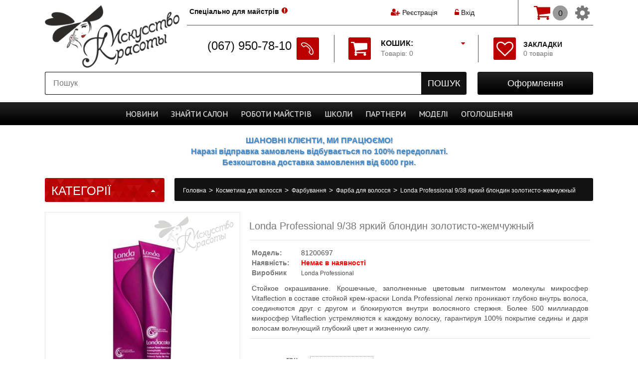

--- FILE ---
content_type: text/html; charset=utf-8
request_url: https://iskusstvo-krasoty.ua/londa-938-yarkij-blondin-zolotisto-zhemchuzhnyj.html
body_size: 35258
content:
<!DOCTYPE html>
<html dir="ltr" lang="uk-UA">
<head>
<!-- Google Tag Manager -->
<script>(function(w,d,s,l,i){w[l]=w[l]||[];w[l].push({'gtm.start':
new Date().getTime(),event:'gtm.js'});var f=d.getElementsByTagName(s)[0],
j=d.createElement(s),dl=l!='dataLayer'?'&l='+l:'';j.async=true;j.src=
'https://www.googletagmanager.com/gtm.js?id='+i+dl;f.parentNode.insertBefore(j,f);
})(window,document,'script','dataLayer','GTM-KV3J3DD');</script>
<!-- End Google Tag Manager -->
<meta charset="UTF-8" />
<title>Iskusstvo-krasoty.ua| Londa Professional 9/38 яркий блондин золотисто-жемчужный |. Цена, купить Londa Professional 9/38 яркий блондин золотисто-жемчужный в Киеве, Харькове, Днепропетровске, Одессе, Запорожье, Львове.  Londa Professional 9/38 яркий блондин</title>
<base href="https://iskusstvo-krasoty.ua/" />
<meta name="description" content="Londa 9/38 яркий блондин золотисто-жемчужный – купить на ➦Iskusstvo-krasoty.ua. ☎: ( 067) 950-78-10, (063) 351-13-60. Оперативн" />
<meta name="keywords" content="Londa Professional 9/38 яркий блондин золотисто-жемчужный" />
<meta property="og:title" content="Iskusstvo-krasoty.ua| Londa Professional 9/38 яркий блондин золотисто-жемчужный |. Цена, купить Londa Professional 9/38 яркий блондин золотисто-жемчужный в Киеве, Харькове, Днепропетровске, Одессе, Запорожье, Львове.  Londa Professional 9/38 яркий блондин" />
<meta property="og:type" content="website" />
<meta property="og:url" content="https://iskusstvo-krasoty.ua/londa-938-yarkij-blondin-zolotisto-zhemchuzhnyj.html" />
<meta property="og:image" content="https://iskusstvo-krasoty.ua/image/cache/data-products-0f-0f723700-8ebd-11e6-b5b3-60a44cad8c9d-0-246x246.jpeg" />
<meta property="og:site_name" content="Искусство красоты" />

<meta name="viewport" content="width=device-width" />
<meta name="MobileOptimized" content="320" />
<meta name="HandheldFriendly" content="true" />

<link href="https://iskusstvo-krasoty.ua/image/data/icon.png" rel="icon" />

<link href="https://iskusstvo-krasoty.ua/londa-938-yarkij-blondin-zolotisto-zhemchuzhnyj.html" rel="canonical" />

<link href='https://fonts.googleapis.com/css?family=PT+Sans|PT+Serif&subset=cyrillic,latin' rel='stylesheet' type='text/css'>

<link rel="stylesheet" type="text/css" href="/catalog/view/theme/default/stylesheet/stylesheet.css?dts=1614157384" />
<link rel="stylesheet" type="text/css" href="/catalog/view/theme/default/stylesheet/font-awesome.min.css" />
<link rel="stylesheet" type="text/css" href="/catalog/view/theme/default/stylesheet/magnific-popup.css" />
<link href="index.php?route=feed/latest_products_rss&currency=UAH" rel="alternate" type="application/rss+xml" />
<link rel="stylesheet" type="text/css" href="/catalog/view/javascript/jquery/colorbox/colorbox.css" media="screen" />
<link rel="stylesheet" type="text/css" href="/system/cache/seocmspro.css" media="screen" />
<link rel="stylesheet" type="text/css" href="/catalog/view/javascript/wysibb/theme/default/wbbtheme.css" media="screen" />
<link rel="stylesheet" type="text/css" href="/catalog/view/javascript/blog/rating/jquery.rating.css" media="screen" />
<link rel="stylesheet" type="text/css" href="/catalog/view/theme/default/stylesheet/adaptives.css" media="screen" />
<link rel="stylesheet" type="text/css" href="/catalog/view/javascript/jquery/fotorama/fotorama.css" media="screen" />
<link rel="stylesheet" type="text/css" href="/catalog/view/javascript/jquery.rating/jquery.rating.css" media="screen" />
<link rel="stylesheet" type="text/css" href="/catalog/view/theme/default/stylesheet/bootstrap.css" media="screen" />
<link rel="stylesheet" type="text/css" href="catalog/view/javascript/bootstrap/bootstrap-dialog.min.css" media="screen" />

<script type="text/javascript" src="/catalog/view/javascript/jquery/jquery-1.11.3.min.js"></script>
<script type="text/javascript" src="/catalog/view/javascript/jquery/ui-1.11.4/jquery-ui.min.js"></script>
<link rel="stylesheet" type="text/css" href="/catalog/view/javascript/jquery/ui-1.11.4/jquery-ui.min.css" />


			<script type="text/javascript" src="/catalog/view/javascript/common2.js"></script>
			
<script type="text/javascript" src="/catalog/view/javascript/jquery/tabs.js"></script>
<script type="text/javascript" src="/catalog/view/javascript/jquery/colorbox/jquery.colorbox-min.js"></script>
<script type="text/javascript" src="/catalog/view/javascript/blog/blog.color.js"></script>
<script type="text/javascript" src="/catalog/view/javascript/wysibb/jquery.wysibb.min.js"></script>
<script type="text/javascript" src="/catalog/view/javascript/blog/blog.bbimage.js"></script>
<script type="text/javascript" src="/catalog/view/javascript/blog/rating/jquery.rating.js"></script>
<script type="text/javascript" src="/catalog/view/javascript/jquery/fotorama/fotorama.js"></script>
<script type="text/javascript" src="/catalog/view/javascript/jquery.rating/jquery.rating-2.0.js"></script>
<script type="text/javascript" src="/catalog/view/javascript/jquery/jQueryRotate.js"></script>
<script type="text/javascript" src="catalog/view/javascript/bootstrap/bootstrap.min.js"></script>
<script type="text/javascript" src="catalog/view/javascript/bootstrap/bootstrap-dialog.min.js"></script>
<script type="text/javascript" src="/catalog/view/javascript/flexmenu.min.js"></script>

<script type="text/javascript" src="/catalog/view/javascript/jquery/jquery.magnific-popup.min.js"></script>
<script type="text/javascript" src="/catalog/view/javascript/jquery/jquery.elevateZoom-3.0.3.min.js"></script>
<script type="text/javascript" src="/catalog/view/javascript/jquery/jquery.bxslider.min.js"></script>

<link rel="stylesheet" type="text/css" href="/catalog/view/theme/default/stylesheet/callback.css" />
<script src="/catalog/view/javascript/jquery/colorbox/jquery.colorbox-min.js" type="text/javascript"></script>
<script src="/catalog/view/javascript/jquery/colorbox/i18n/jquery.colorbox-ru.js" type="text/javascript"></script>
<link media="screen" href="/catalog/view/javascript/jquery/colorbox/colorbox.css" type="text/css" rel="stylesheet" />

<script src="/catalog/view/javascript/jquery/jquery.mask.min.1.7.7.js" type="text/javascript"></script>
<script src='https://www.google.com/recaptcha/api.js'></script>

<!--[if IE 7]> 
<link rel="stylesheet" type="text/css" href="catalog/view/theme/default/stylesheet/ie7.css" />
<![endif]-->
<!--[if lt IE 7]>
<link rel="stylesheet" type="text/css" href="catalog/view/theme/default/stylesheet/ie6.css" />
<script type="text/javascript" src="catalog/view/javascript/DD_belatedPNG_0.0.8a-min.js"></script>
<script type="text/javascript">
DD_belatedPNG.fix('#logo img');
</script>
<![endif]-->
<!--[if lt IE 9]><script src="https://html5shiv.googlecode.com/svn/trunk/html5.js"></script>
<style>
	.image .sticker > span {
		writing-mode: tb-rl;
	}
</style>
<![endif]-->

<script async src="https://www.googletagmanager.com/gtag/js?id=UA-9456862-13"></script>
<script>
  window.dataLayer = window.dataLayer || [];
  function gtag(){dataLayer.push(arguments);}
  gtag('js', new Date());

  gtag('config', 'UA-9456862-13');
  gtag('config', 'AW-812955025');
</script>
			<link rel="stylesheet" type="text/css" href="catalog/view/theme/default/stylesheet/stylesheet2.css" />
			
</head>

<script src="/catalog/view/javascript/jquery/addtocopy.js" type="text/javascript"></script>
<script type="text/javascript"> 
  $(function(){ 
  $("body").addtocopy({htmlcopytxt: '<br>Подробнее: <a href="https://iskusstvo-krasoty.ua">iskusstvo-krasoty.ua</a>', minlen:70, addcopyfirst: false}); 
  }); 
</script> 
<style> 
	#addctrlcopy {
		color:transparent;
		height:1px;
		overflow:hidden;
		position:absolute;
		width:1px;
	}
</style>

<body>
<!-- Google Tag Manager (noscript) -->
<noscript><iframe src="https://www.googletagmanager.com/ns.html?id=GTM-KV3J3DD"
height="0" width="0" style="display:none;visibility:hidden"></iframe></noscript>
<!-- End Google Tag Manager (noscript) -->
<div id="header_bg"></div>

<div id="header" class="body_width">
  	<div id="logo">
		  <a href="https://iskusstvo-krasoty.ua/"><img src="https://iskusstvo-krasoty.ua/image/data/logo_new.png" title="Искусство красоты" alt="Искусство красоты" class="tr500" /></a>
	  </div>
    <div id="rigth">
  </div>
  <div id="welcome" class="tr250">
	  		<i class="fa fa-user-plus"></i> <a href="https://iskusstvo-krasoty.ua/registers-users/">Реєстрація</a> &nbsp; 
			
		<div id="login-modal" class="white-popup mfp-hide">
			<div class="box">
  <div class="box-heading">Login</div>
  <div class="box-content">
	<div class="login-mod">
	  <style scoped>
		.login-mod {
			padding: 0; 
			margin: 5px 5px 10px 5px;
			width: calc (100% - 10px);
		}
		.login-mod div {
			margin: 2px 0 3px 0;
			text-align: center;
		}
		.login-mod div > b {
			text-align: right;
			display: inline-block;
			width: 30%;
			padding: 0; margin: 0;
		}
		.login-mod div > span {
			text-align: right;
			display: inline-block;
			width: 65%;
			padding: 0; margin: 0;
		}
		.login-mod input[type='text'], input[type='password'] {
			width: 94%;
		}
	  </style>
		
	  <form action="https://iskusstvo-krasoty.ua/login/" method="post" enctype="multipart/form-data" id="module_login"> 
		<input type="hidden" name="redirect" value="https://iskusstvo-krasoty.ua/londa-938-yarkij-blondin-zolotisto-zhemchuzhnyj.html" />
		<div>
		<b>E-Mail Address:</b>	<span><input type="text" name="email" /></span>
		</div>
		<div>
		<b>Password:</b>		<span><input type="password" name="password" /></span>
		</div>
		<br />
		<div style="text-align: center;">
			<a onclick="$('#module_login').submit();" class="button">Увійти</a>
			<a href="https://iskusstvo-krasoty.ua/registers-users/" class="button">Create</a>
		</div>
	  </form>
	</div>
  </div>
 </div>
  <script type="text/javascript"><!--
  $('#module_login input').keydown(function(e) {
	  if (e.keyCode == 13) {
		  $('#module_login').submit();
	  }
  });
  //--></script>
		</div>
		&nbsp; &nbsp; <a href="#login-modal" class="open-modal-link"><i class="fa fa-unlock-alt"></i> Вхід</a>
			
			    </div>
  
  	<div id="customer_group" class="tr250">
		<i class="fa fa-exclamation-circle"></i> <a href="https://iskusstvo-krasoty.ua/special-offer-masters/">Спеціально для майстрів</a>	</div>
    
  
  <div id="cart">
  <div class="heading">
    <a>
		<span id="cart-total" class="tr250">
			<span class="cart tr250"></span><b>Кошик:</b><br>Товарів: 0<i class="fa fa-caret-down tr250"></i>		</span>
	</a>
  </div>
  <div class="content">
        <div class="empty">Ваш кошик порожній</div>
      </div>
</div>  
  <div id="search">
    <div class="button-search tr250"><span></span>Пошук</div>
    <input type="text" name="search" placeholder="Пошук" value="" />
  </div>
  
  <div id="HeaderPhones">
	<!--<a name="callback">-->
		<table cellspacing=0 cellpadding=0 border=0>
		<tr valign="top">
			<td class="ph tr250" nowrap>(067) 950-78-10</td>
			<td class="ic tr250" rowspan=2><div class="icon_bg tr250"><span class="tr250"></span></div></td>
		</tr>
		<tr>
			<!--<td align="rigth" class="callback">передзвонити вам ?</td>-->
		</tr>
		</table>
	<!--</a>-->
  </div>
  
  <div id="checkout" class="tr250">
  <a href="https://iskusstvo-krasoty.ua/index.php?route=checkout/simplecheckout" class="tr250"><span>Оформлення</span></a>
  </div>

  <div id="wishlist">
    <a href="https://iskusstvo-krasoty.ua/wishlist/" class="tr250">
		<i class="fa fa-heart-o tr250"></i>
		<span id="wishlist-total" class="tr250"><b>Закладки</b><br/>0 товарів</span></a>
  </div>

  <div id="sheader" class="ifsmenu">
	<div id="cart_adapt">
  <div class="heading">
    <a>
		<span id="cart-total-adapt">0</span>
	</a>
  </div>
  <div class="content">
        <div class="empty">Ваш кошик порожній</div>
      </div>
</div>
	<div id="cart-adapt-prop" class="ifmselect"><i class="fa fa-cog tr250"></i>
		<ul id="mselect" class="ifmselect tr250">
			<li class="ifmselect">
				<a onclick="switch_language();">
					Змінити мову(рос.)				</a>
				<form id="language-switcher-form" action="index.php?route=module/language" method="POST">
					<input type="hidden" name="language_code">
					<input type="hidden" name="redirect">
				</form>
			</li>
			<li class="ifmselect"><a href="https://iskusstvo-krasoty.ua/">Початок</a></li>
						  <li class="ifmselect"><a href="https://iskusstvo-krasoty.ua/registers-users/">Реєстрація</a></li>
			  <li class="ifmselect"><a href="#login-modal" class="open-modal-link">Авторизація</a></li>
						<li class="ifmselect"><a href="https://iskusstvo-krasoty.ua/wishlist/">Закладки</a></li>
						<li class="ifmselect"><a href="https://iskusstvo-krasoty.ua/index.php?route=checkout/simplecheckout">Оформлення</a></li>
		</ul>
	</div>
  </div>
  
</div>

	<div class="header_warning body_width"><!--Графік роботи:<br/
<div style="font-size:12px; color:#000"><font style="color:#dd0000">31 грудня, 1 та 2 січня - вихідні! Чекаємо на вас з 3-го січня у звичайному режимі.</font></div>--></div>


<style>
#adapt_menu {
	position: fixed;
	top: 0;
	left: 0;
	z-index: 10008;
	display: block;
	height: calc(100% - 10px);
	height: -moz-calc(100% - 10px);
	height: -webkit-calc(100% - 10px);
	width: 290px;
	padding: 5px 0 5px 0;
	margin-right: 20px;
	background: #F0F0F0;
	overflow-y: scroll;
}
#adapt_menu::-webkit-scrollbar {
	width: 5px;
}
#adapt_menu::-webkit-scrollbar-track {
    background: rgba(0,0,0, .20);
}
#adapt_menu::-webkit-scrollbar-thumb {
    width: 8px;
    background: rgba(200,0,0,.7);
}

#adapt_menu ul {
	list-style: none;
	margin: 0; padding: 0;
}
#adapt_menu ul li a {
	position: relative;
	display: block;
	color: #212121;
	max-height: 24px;
	overflow: hidden;
}
#adapt_menu ul li a:hover {
	color: #BB0000;
}

#adapt_menu > ul > li {
	position: relative;
	padding: 0; margin: 0;
	text-align: left;
}
#adapt_menu > ul > li > a {
	display: block;
	padding: 5px 25px 5px 10px;
	color: #212121;
	font-size: 16px;
	line-height: 22px;
	text-decoration: none;
}
#adapt_menu ul > li > a > .fa {
	position: absolute;
	cursor: pointer;
	top: 4px;
	right: 4px;
	display: inline-block;
	width: 13px;
	height: 13px;
	padding: 7px;
	font-size: 10px;
	font-weight: none;
	text-align: center;
	color: #FFFFFF;
	-webkit-border-radius: 	15px;
	-moz-border-radius: 	15px;
	-khtml-border-radius: 	15px;
	border-radius: 			15px;
	background: #D0D0D0;
}
#adapt_menu ul.adapt_menu_2 > li > a > .fa {
	width: 11px;
	height: 11px;
	padding: 5px;
	-webkit-border-radius: 	10px;
	-moz-border-radius: 	10px;
	-khtml-border-radius: 	10px;
	border-radius: 			10px;
}

#adapt_menu ul > li > a > .fa:hover {
	background: #BB0000;
}
#adapt_menu > ul > li > ul {
	overflow-y: hidden
}
#adapt_menu > ul > li > ul > li {
	margin: 0 0 0 10px;
	text-align: left;
}
#adapt_menu ul.adapt_menu_2 > li > a {
	font-size: 14px;
	padding: 5px 5px 5px 10px;
}
#adapt_menu ul.adapt_menu_3 > li > a {
	padding: 3px 5px 3px 20px;
	font-size: 12px;
}

#adapt_menu_button {
	position: fixed;
	top: 80px;
	left: 0px;
	z-index: 10009;
	font-size: 20px;
	padding: 20px 10px 20px 9px;
	margin: 1px 2px 1px 0px;
	background: linear-gradient(to right, rgba(240,240,240,0.85) 10%, rgba(255,255,255,0.75) 90%);
	color: #212121;
	-webkit-border-radius: 	0px 5px	5px	0px;
	-moz-border-radius: 	0px 5px	5px	0px;
	-khtml-border-radius: 	0px 5px	5px	0px;
	border-radius: 			0px 5px	5px	0px;
	border: 1px solid #B0B0B0;
	border-left: none;
	display: none;
}
#adapt_menu_button:hover, #adapt_menu_button.open  {
	background: linear-gradient(to right, rgba(240,240,240,0.99) 10%, rgba(255,255,255,0.99) 90%);
}
@media only screen and (max-width: 799px) {
	#adapt_menu_button {
		display: block;
	}
}
</style>

<span id="adapt_menu_button"><i class="fa fa-bars" aria-hidden="true"></i></span>
<div id="adapt_menu" style="left: -291px;">
    <ul class="adapt_menu_1">
	              <li>
        <a href="https://iskusstvo-krasoty.ua/surface-1/" class="tr250">Surface        		<i class="fa fa-chevron-down"></i></a>
		<ul class="adapt_menu_2" style="display: none;" dt-id="cat411">
						  <li class="">
				<a href="https://iskusstvo-krasoty.ua/surface-1/awaken/" class="tr250">Awaken									</a>
								</li>
						  <li class="">
				<a href="https://iskusstvo-krasoty.ua/surface-1/bassu-moisture/" class="tr250">Bassu moisture									</a>
								</li>
						  <li class="">
				<a href="https://iskusstvo-krasoty.ua/surface-1/blowout/" class="tr250">Blowout									</a>
								</li>
						  <li class="">
				<a href="https://iskusstvo-krasoty.ua/surface-1/char/" class="tr250">Char									</a>
								</li>
						  <li class="">
				<a href="https://iskusstvo-krasoty.ua/surface-1/pure-blond/" class="tr250">Pure Blond									</a>
								</li>
						  <li class="">
				<a href="https://iskusstvo-krasoty.ua/surface-1/pure-color/" class="tr250">Pure color									</a>
								</li>
						  <li class="">
				<a href="https://iskusstvo-krasoty.ua/surface-1/surface-curls/" class="tr250">Surface curls									</a>
								</li>
						  <li class="">
				<a href="https://iskusstvo-krasoty.ua/surface-1/surface-men/" class="tr250">Surface men									</a>
								</li>
						  <li class="">
				<a href="https://iskusstvo-krasoty.ua/surface-1/surface-styling/" class="tr250">Surface styling									</a>
								</li>
						  <li class="">
				<a href="https://iskusstvo-krasoty.ua/surface-1/trinity-volume/" class="tr250">Trinity volume									</a>
								</li>
						  <li class="">
				<a href="https://iskusstvo-krasoty.ua/surface-1/instrumenty-i-aksessuary/" class="tr250">Інструменти та аксесуари									</a>
								</li>
										<li class="">
					<a href="/useful-video-surface" class="tr250">text_usefull_video</a>
				</li>
								</ul>
              </li>
            <li>
        <a href="https://iskusstvo-krasoty.ua/yspark-1/" class="tr250">Y.S.Park        		<i class="fa fa-chevron-down"></i></a>
		<ul class="adapt_menu_2" style="display: none;" dt-id="cat402">
						  <li class="">
				<a href="https://iskusstvo-krasoty.ua/index.php?route=information/y_s_park_forma" class="tr250"><i class="fa fa-credit-card" aria-hidden="true"></i> Купить Оптом									</a>
								</li>
						  <li class="">
				<a href="https://iskusstvo-krasoty.ua/yspark-1/aksessuary-6/" class="tr250">Аксесуари									<i class="fa fa-chevron-down"></i></a>
					<ul class="adapt_menu_3" style="display: none;">
												  <li class=""><a href="https://iskusstvo-krasoty.ua/yspark-1/aksessuary-6/zerkala-1/">Дзеркала</a></li>
												  <li class=""><a href="https://iskusstvo-krasoty.ua/yspark-1/aksessuary-6/diffuzory/">Дифузори</a></li>
												  <li class=""><a href="https://iskusstvo-krasoty.ua/yspark-1/aksessuary-6/zazhimy-dlya-volos/">Затискачі для волосся</a></li>
												  <li class=""><a href="https://iskusstvo-krasoty.ua/yspark-1/aksessuary-6/vorotnichki/">Комірці</a></li>
												  <li class=""><a href="https://iskusstvo-krasoty.ua/yspark-1/aksessuary-6/misochki-dlya-kraski/">Мисочки для фарби</a></li>
												  <li class=""><a href="https://iskusstvo-krasoty.ua/yspark-1/aksessuary-6/nakidki-1/">Накидки</a></li>
												  <li class=""><a href="https://iskusstvo-krasoty.ua/yspark-1/aksessuary-6/nevidimki-shpilki/">Невидимки, шпильки</a></li>
												  <li class=""><a href="https://iskusstvo-krasoty.ua/yspark-1/aksessuary-6/kistochki-dlya-kraski/">Пензлик для фарби</a></li>
												  <li class=""><a href="https://iskusstvo-krasoty.ua/yspark-1/aksessuary-6/pulverizatory/">Пульверизатори</a></li>
											</ul>
								</li>
						  <li class="">
				<a href="https://iskusstvo-krasoty.ua/yspark-1/brashing/" class="tr250">Брашинг									</a>
								</li>
						  <li class="">
				<a href="https://iskusstvo-krasoty.ua/yspark-1/britva-1/" class="tr250">Бритва YS Park									</a>
								</li>
						  <li class="">
				<a href="https://iskusstvo-krasoty.ua/yspark-1/rascheski-2/" class="tr250">Гребінці									</a>
								</li>
						  <li class="">
				<a href="https://iskusstvo-krasoty.ua/yspark-1/grebni-1/" class="tr250">Гребені									</a>
								</li>
						  <li class="">
				<a href="https://iskusstvo-krasoty.ua/yspark-1/linejki/" class="tr250">Лінійки									</a>
								</li>
						  <li class="">
				<a href="https://iskusstvo-krasoty.ua/yspark-1/nozhnicy-1/" class="tr250">Ножиці YS Park									<i class="fa fa-chevron-down"></i></a>
					<ul class="adapt_menu_3" style="display: none;">
												  <li class=""><a href="https://iskusstvo-krasoty.ua/yspark-1/nozhnicy-1/klassicheskie-1/">Классические ножницы</a></li>
												  <li class=""><a href="https://iskusstvo-krasoty.ua/yspark-1/nozhnicy-1/filirovochnye-2/">Филировочные ножницы</a></li>
											</ul>
								</li>
						  <li class="">
				<a href="https://iskusstvo-krasoty.ua/yspark-1/stajling-2/" class="tr250">Стайлінг									</a>
								</li>
						  <li class="">
				<a href="https://iskusstvo-krasoty.ua/yspark-1/shetki-1/" class="tr250">Щітки									</a>
								</li>
													<li class="">
					<a href="/useful-video-yspark" class="tr250">text_usefull_video</a>
				</li>
					</ul>
              </li>
            <li>
        <a href="https://iskusstvo-krasoty.ua/bmac-niigata-japan-1/" class="tr250">BMAC Niigata Japan        		<i class="fa fa-chevron-down"></i></a>
		<ul class="adapt_menu_2" style="display: none;" dt-id="cat461">
						  <li class="">
				<a href="https://iskusstvo-krasoty.ua/bmac-niigata-japan-1/1-series/" class="tr250">1 Series									</a>
								</li>
						  <li class="">
				<a href="https://iskusstvo-krasoty.ua/bmac-niigata-japan-1/2-series/" class="tr250">2 Series									</a>
								</li>
						  <li class="">
				<a href="https://iskusstvo-krasoty.ua/bmac-niigata-japan-1/3-series/" class="tr250">3 Series									</a>
								</li>
						  <li class="">
				<a href="https://iskusstvo-krasoty.ua/bmac-niigata-japan-1/3-series-r/" class="tr250">3 Series R									</a>
								</li>
						  <li class="">
				<a href="https://iskusstvo-krasoty.ua/bmac-niigata-japan-1/4-series/" class="tr250">4 Series 									</a>
								</li>
						  <li class="">
				<a href="https://iskusstvo-krasoty.ua/bmac-niigata-japan-1/5-series/" class="tr250">5 Series									</a>
								</li>
											</ul>
              </li>
            <li>
        <a href="https://iskusstvo-krasoty.ua/kosmetika-dlya-volos/" class="tr250">Косметика для волосся        		<i class="fa fa-chevron-down"></i></a>
		<ul class="adapt_menu_2" style="display: none;" dt-id="cat1">
						  <li class="">
				<a href="https://iskusstvo-krasoty.ua/kosmetika-dlya-volos/akciya/" class="tr250">Акція									</a>
								</li>
						  <li class="">
				<a href="https://iskusstvo-krasoty.ua/kosmetika-dlya-volos/novinki/" class="tr250">Новинки									</a>
								</li>
						  <li class="">
				<a href="https://iskusstvo-krasoty.ua/kosmetika-dlya-volos/vypryamlenie-volos/" class="tr250">Випрямлення волосся									<i class="fa fa-chevron-down"></i></a>
					<ul class="adapt_menu_3" style="display: none;">
												  <li class=""><a href="https://iskusstvo-krasoty.ua/kosmetika-dlya-volos/vypryamlenie-volos/brazilskoe-vypryamlenie/">Бразильське вирівнювання волосся</a></li>
												  <li class=""><a href="https://iskusstvo-krasoty.ua/kosmetika-dlya-volos/vypryamlenie-volos/vypryamlyayushij-kompleks/">Випрямляючий комплекс</a></li>
												  <li class=""><a href="https://iskusstvo-krasoty.ua/kosmetika-dlya-volos/vypryamlenie-volos/keratinovoe-vypryamlenie/">Кератинове випрямлення волосся</a></li>
												  <li class=""><a href="https://iskusstvo-krasoty.ua/kosmetika-dlya-volos/vypryamlenie-volos/himicheskoe-vypryamlenie/">Хімічне випрямлення волосся</a></li>
											</ul>
								</li>
						  <li class="">
				<a href="https://iskusstvo-krasoty.ua/kosmetika-dlya-volos/uhod/" class="tr250">Догляд за волоссям									<i class="fa fa-chevron-down"></i></a>
					<ul class="adapt_menu_3" style="display: none;">
												  <li class=""><a href="https://iskusstvo-krasoty.ua/kosmetika-dlya-volos/uhod/ampuly/">Вітаміни для волосся</a></li>
												  <li class=""><a href="https://iskusstvo-krasoty.ua/kosmetika-dlya-volos/uhod/2-h-faznik/">Двофазний спрей для волосся</a></li>
												  <li class=""><a href="https://iskusstvo-krasoty.ua/kosmetika-dlya-volos/uhod/eliksir/">Еліксир для волосся</a></li>
												  <li class=""><a href="https://iskusstvo-krasoty.ua/kosmetika-dlya-volos/uhod/emulsiya/">Емульсія для волосся</a></li>
												  <li class=""><a href="https://iskusstvo-krasoty.ua/kosmetika-dlya-volos/uhod/essenciya/">Есенція для волосся</a></li>
												  <li class=""><a href="https://iskusstvo-krasoty.ua/kosmetika-dlya-volos/uhod/kondicioner-balzam/">Кондиціонер і бальзам для волосся</a></li>
												  <li class=""><a href="https://iskusstvo-krasoty.ua/kosmetika-dlya-volos/uhod/kapli/">Краплі для волосся</a></li>
												  <li class=""><a href="https://iskusstvo-krasoty.ua/kosmetika-dlya-volos/uhod/krem/">Крем для волосся</a></li>
												  <li class=""><a href="https://iskusstvo-krasoty.ua/kosmetika-dlya-volos/uhod/loson/">Лосьйон для волосся</a></li>
												  <li class=""><a href="https://iskusstvo-krasoty.ua/kosmetika-dlya-volos/uhod/maska/">Маска для волосся</a></li>
												  <li class=""><a href="https://iskusstvo-krasoty.ua/kosmetika-dlya-volos/uhod/maslo/">Масло для волосся </a></li>
												  <li class=""><a href="https://iskusstvo-krasoty.ua/kosmetika-dlya-volos/uhod/molochko/">Молочко для волосся</a></li>
												  <li class=""><a href="https://iskusstvo-krasoty.ua/kosmetika-dlya-volos/uhod/muss/">Мус для волосся</a></li>
												  <li class=""><a href="https://iskusstvo-krasoty.ua/kosmetika-dlya-volos/uhod/syvorotka/">Сироватка для волосся</a></li>
												  <li class=""><a href="https://iskusstvo-krasoty.ua/kosmetika-dlya-volos/uhod/skrab-i-piling/">Скраб і пілінг для шкіри голови</a></li>
												  <li class=""><a href="https://iskusstvo-krasoty.ua/kosmetika-dlya-volos/uhod/sprej-2/">Спрей для волосся</a></li>
												  <li class=""><a href="https://iskusstvo-krasoty.ua/kosmetika-dlya-volos/uhod/stabilizator-cveta/">Стабілізатор кольору для волосся</a></li>
												  <li class=""><a href="https://iskusstvo-krasoty.ua/kosmetika-dlya-volos/uhod/termozashita/">Термозахист для волосся</a></li>
												  <li class=""><a href="https://iskusstvo-krasoty.ua/kosmetika-dlya-volos/uhod/tonik/">Тонік для волосся</a></li>
												  <li class=""><a href="https://iskusstvo-krasoty.ua/kosmetika-dlya-volos/uhod/filler/">Філер для волосся</a></li>
												  <li class=""><a href="https://iskusstvo-krasoty.ua/kosmetika-dlya-volos/uhod/shampun/">Шампунь для волосся</a></li>
											</ul>
								</li>
						  <li class="">
				<a href="https://iskusstvo-krasoty.ua/kosmetika-dlya-volos/zavivka/" class="tr250">Завивка									<i class="fa fa-chevron-down"></i></a>
					<ul class="adapt_menu_3" style="display: none;">
												  <li class=""><a href="https://iskusstvo-krasoty.ua/kosmetika-dlya-volos/zavivka/biozavivka/">Біозавивка</a></li>
												  <li class=""><a href="https://iskusstvo-krasoty.ua/kosmetika-dlya-volos/zavivka/prikornevoj-obem/">Прикореневий об'єм</a></li>
												  <li class=""><a href="https://iskusstvo-krasoty.ua/kosmetika-dlya-volos/zavivka/himicheskaya-zavivka/">Хімічна завивка</a></li>
											</ul>
								</li>
						  <li class="">
				<a href="https://iskusstvo-krasoty.ua/kosmetika-dlya-volos/stajling/" class="tr250">Стайлінг									<i class="fa fa-chevron-down"></i></a>
					<ul class="adapt_menu_3" style="display: none;">
												  <li class=""><a href="https://iskusstvo-krasoty.ua/kosmetika-dlya-volos/stajling/balzam/">Бальзам для волосся</a></li>
												  <li class=""><a href="https://iskusstvo-krasoty.ua/kosmetika-dlya-volos/stajling/blesk/">Блиск для волосся</a></li>
												  <li class=""><a href="https://iskusstvo-krasoty.ua/kosmetika-dlya-volos/stajling/vosk/">Віск для волосся</a></li>
												  <li class=""><a href="https://iskusstvo-krasoty.ua/kosmetika-dlya-volos/stajling/gel/">Гель для волосся</a></li>
												  <li class=""><a href="https://iskusstvo-krasoty.ua/kosmetika-dlya-volos/stajling/glina/">Глина для волосся</a></li>
												  <li class=""><a href="https://iskusstvo-krasoty.ua/kosmetika-dlya-volos/stajling/krem-1/">Крем для волосся</a></li>
												  <li class=""><a href="https://iskusstvo-krasoty.ua/kosmetika-dlya-volos/stajling/lak/">Лак для волосся</a></li>
												  <li class=""><a href="https://iskusstvo-krasoty.ua/kosmetika-dlya-volos/stajling/loson-1/">Лосьйон для волосся</a></li>
												  <li class=""><a href="https://iskusstvo-krasoty.ua/kosmetika-dlya-volos/stajling/maslo-1/">Масло для волосся</a></li>
												  <li class=""><a href="https://iskusstvo-krasoty.ua/kosmetika-dlya-volos/stajling/muss-pena/">Мус, Піна для волосся</a></li>
												  <li class=""><a href="https://iskusstvo-krasoty.ua/kosmetika-dlya-volos/stajling/pasta/">Паста для волосся</a></li>
												  <li class=""><a href="https://iskusstvo-krasoty.ua/kosmetika-dlya-volos/stajling/pomada/">Помада для волосся</a></li>
												  <li class=""><a href="https://iskusstvo-krasoty.ua/kosmetika-dlya-volos/stajling/pudra/">Пудра для волосся</a></li>
												  <li class=""><a href="https://iskusstvo-krasoty.ua/kosmetika-dlya-volos/stajling/sprej/">Спрей для волосся</a></li>
												  <li class=""><a href="https://iskusstvo-krasoty.ua/kosmetika-dlya-volos/stajling/flyuid/">Флюїд для волосся</a></li>
											</ul>
								</li>
						  <li class="">
				<a href="https://iskusstvo-krasoty.ua/kosmetika-dlya-volos/okrashivanie/" class="tr250">Фарбування									<i class="fa fa-chevron-down"></i></a>
					<ul class="adapt_menu_3" style="display: none;">
												  <li class=""><a href="https://iskusstvo-krasoty.ua/kosmetika-dlya-volos/okrashivanie/ottenochnyj-balzam/">Відтіночний бальзам</a></li>
												  <li class=""><a href="https://iskusstvo-krasoty.ua/kosmetika-dlya-volos/okrashivanie/slivki-dlya-osvetleniya/">Вершки для освітлення</a></li>
												  <li class=""><a href="https://iskusstvo-krasoty.ua/kosmetika-dlya-volos/okrashivanie/kamuflirovanie-sediny/">Камуфлювання сивини</a></li>
												  <li class=""><a href="https://iskusstvo-krasoty.ua/kosmetika-dlya-volos/okrashivanie/krem-dlya-osvetleniya/">Крем для освітлення волосся</a></li>
												  <li class=""><a href="https://iskusstvo-krasoty.ua/kosmetika-dlya-volos/okrashivanie/loson-dlya-okrashivaniya/">Лосьйон для фарбування</a></li>
												  <li class=""><a href="https://iskusstvo-krasoty.ua/kosmetika-dlya-volos/okrashivanie/muss-dlya-okrashivaniya/">Мус для фарбування волосся</a></li>
												  <li class=""><a href="https://iskusstvo-krasoty.ua/kosmetika-dlya-volos/okrashivanie/okislitel/">Окислювач</a></li>
												  <li class=""><a href="https://iskusstvo-krasoty.ua/kosmetika-dlya-volos/okrashivanie/pasta-dlya-osvetleniya/">Паста для освітлення волосся</a></li>
												  <li class=""><a href="https://iskusstvo-krasoty.ua/kosmetika-dlya-volos/okrashivanie/poroshok-dlya-osvetleniya/">Порошок для освітлення волосся</a></li>
												  <li class=""><a href="https://iskusstvo-krasoty.ua/kosmetika-dlya-volos/okrashivanie/pryamoj-krasitel/">Прямий барвник</a></li>
												  <li class=""><a href="https://iskusstvo-krasoty.ua/kosmetika-dlya-volos/okrashivanie/specialnye-sredstva/">Спеціальні засоби</a></li>
												  <li class=""><a href="https://iskusstvo-krasoty.ua/kosmetika-dlya-volos/okrashivanie/krasitel/">Фарба для волосся</a></li>
												  <li class=""><a href="https://iskusstvo-krasoty.ua/kosmetika-dlya-volos/okrashivanie/hna-professionalnaya/">Хна професійна</a></li>
											</ul>
								</li>
											</ul>
              </li>
            <li>
        <a href="https://iskusstvo-krasoty.ua/dlya-muzhchin/" class="tr250">Для чоловіків        		<i class="fa fa-chevron-down"></i></a>
		<ul class="adapt_menu_2" style="display: none;" dt-id="cat65">
						  <li class="">
				<a href="https://iskusstvo-krasoty.ua/dlya-muzhchin/akciya-1/" class="tr250">Акція									</a>
								</li>
						  <li class="">
				<a href="https://iskusstvo-krasoty.ua/dlya-muzhchin/brite/" class="tr250">Гоління									<i class="fa fa-chevron-down"></i></a>
					<ul class="adapt_menu_3" style="display: none;">
												  <li class=""><a href="https://iskusstvo-krasoty.ua/dlya-muzhchin/brite/balzam-dlya-borody/">Бальзам для бороди</a></li>
												  <li class=""><a href="https://iskusstvo-krasoty.ua/dlya-muzhchin/brite/gel-dlya-britya/">Гель для гоління</a></li>
												  <li class=""><a href="https://iskusstvo-krasoty.ua/dlya-muzhchin/brite/krem-dlya-britya/">Крем для гоління</a></li>
												  <li class=""><a href="https://iskusstvo-krasoty.ua/dlya-muzhchin/brite/krem-posle-britya/">Крем після гоління</a></li>
												  <li class=""><a href="https://iskusstvo-krasoty.ua/dlya-muzhchin/brite/loson-posle-britya/">Лосьйон після гоління</a></li>
												  <li class=""><a href="https://iskusstvo-krasoty.ua/dlya-muzhchin/brite/maslo-dlya-borody/">Масло для бороди</a></li>
												  <li class=""><a href="https://iskusstvo-krasoty.ua/dlya-muzhchin/brite/shampun-dlya-borody/">Шампунь для бороди</a></li>
											</ul>
								</li>
						  <li class="">
				<a href="https://iskusstvo-krasoty.ua/dlya-muzhchin/uhod-1/" class="tr250">Догляд для чоловіків									<i class="fa fa-chevron-down"></i></a>
					<ul class="adapt_menu_3" style="display: none;">
												  <li class=""><a href="https://iskusstvo-krasoty.ua/dlya-muzhchin/uhod-1/3-v-1/">3 в 1</a></li>
												  <li class=""><a href="https://iskusstvo-krasoty.ua/dlya-muzhchin/uhod-1/gel-dlya-dusha/">Гель для душа</a></li>
												  <li class=""><a href="https://iskusstvo-krasoty.ua/dlya-muzhchin/uhod-1/dezadorant/">Дезодорант</a></li>
												  <li class=""><a href="https://iskusstvo-krasoty.ua/dlya-muzhchin/uhod-1/kondicioner-balzam-1/">Кондиціонер і бальзам для чоловіків</a></li>
												  <li class=""><a href="https://iskusstvo-krasoty.ua/dlya-muzhchin/uhod-1/maska-dlya-lica/">Маска для обличчя</a></li>
												  <li class=""><a href="https://iskusstvo-krasoty.ua/dlya-muzhchin/uhod-1/tonik-1/">Тонік для чоловічого волосся</a></li>
												  <li class=""><a href="https://iskusstvo-krasoty.ua/dlya-muzhchin/uhod-1/shampun-1/">Шампунь для чоловічого волосся</a></li>
											</ul>
								</li>
						  <li class="">
				<a href="https://iskusstvo-krasoty.ua/dlya-muzhchin/parfyumeriya/" class="tr250">Парфюмерія									</a>
								</li>
						  <li class="">
				<a href="https://iskusstvo-krasoty.ua/dlya-muzhchin/stajling-1/" class="tr250">Стайлинг для чоловічого волосся									<i class="fa fa-chevron-down"></i></a>
					<ul class="adapt_menu_3" style="display: none;">
												  <li class=""><a href="https://iskusstvo-krasoty.ua/dlya-muzhchin/stajling-1/vosk-1/">Віск для чоловічого волосся</a></li>
												  <li class=""><a href="https://iskusstvo-krasoty.ua/dlya-muzhchin/stajling-1/gel-1/">Гель для чоловічого волосся</a></li>
												  <li class=""><a href="https://iskusstvo-krasoty.ua/dlya-muzhchin/stajling-1/glina-1/">Глина для чоловічого волосся</a></li>
												  <li class=""><a href="https://iskusstvo-krasoty.ua/dlya-muzhchin/stajling-1/krem-2/">Крем для чоловічого волосся</a></li>
												  <li class=""><a href="https://iskusstvo-krasoty.ua/dlya-muzhchin/stajling-1/muss-1/">Мус для чоловічого волосся</a></li>
												  <li class=""><a href="https://iskusstvo-krasoty.ua/dlya-muzhchin/stajling-1/pasta-1/">Паста для чоловічого волосся</a></li>
												  <li class=""><a href="https://iskusstvo-krasoty.ua/dlya-muzhchin/stajling-1/pomada-1/">Помада для чоловічого волосся</a></li>
												  <li class=""><a href="https://iskusstvo-krasoty.ua/dlya-muzhchin/stajling-1/pudra-1/">Пудра для чоловічого волосся</a></li>
												  <li class=""><a href="https://iskusstvo-krasoty.ua/dlya-muzhchin/stajling-1/sprej-1/">Спрей для чоловічого волосся</a></li>
											</ul>
								</li>
											</ul>
              </li>
            <li>
        <a href="https://iskusstvo-krasoty.ua/nogtevaya-estetika/" class="tr250">Нігтьова естетика        		<i class="fa fa-chevron-down"></i></a>
		<ul class="adapt_menu_2" style="display: none;" dt-id="cat97">
						  <li class="">
				<a href="https://iskusstvo-krasoty.ua/nogtevaya-estetika/instrumenty/" class="tr250">Інструменти для манікюру									<i class="fa fa-chevron-down"></i></a>
					<ul class="adapt_menu_3" style="display: none;">
												  <li class=""><a href="https://iskusstvo-krasoty.ua/nogtevaya-estetika/instrumenty/bafy/">Баф для нігтів</a></li>
												  <li class=""><a href="https://iskusstvo-krasoty.ua/nogtevaya-estetika/instrumenty/kisti/">Кисті для манікюру</a></li>
												  <li class=""><a href="https://iskusstvo-krasoty.ua/nogtevaya-estetika/instrumenty/lozhki/">Косметологічні ложки</a></li>
												  <li class=""><a href="https://iskusstvo-krasoty.ua/nogtevaya-estetika/instrumenty/petlya/">Косметологічна петля</a></li>
												  <li class=""><a href="https://iskusstvo-krasoty.ua/nogtevaya-estetika/instrumenty/kusachkinakozhnicy/">Кусачки для манікюру</a></li>
												  <li class=""><a href="https://iskusstvo-krasoty.ua/nogtevaya-estetika/instrumenty/lampa-dlya-sushki/">Лампа для сушки гель-лаку</a></li>
												  <li class=""><a href="https://iskusstvo-krasoty.ua/nogtevaya-estetika/instrumenty/lopatka/">Лопатка для манікюру</a></li>
												  <li class=""><a href="https://iskusstvo-krasoty.ua/nogtevaya-estetika/instrumenty/magnit/">Магніт для гель-лаку</a></li>
												  <li class=""><a href="https://iskusstvo-krasoty.ua/nogtevaya-estetika/instrumenty/magnitnaya-ruchka/">Магнітна ручка для гель-лаку</a></li>
												  <li class=""><a href="https://iskusstvo-krasoty.ua/nogtevaya-estetika/instrumenty/manikyurnye-nozhnicy/">Манікюрні ножиці</a></li>
												  <li class=""><a href="https://iskusstvo-krasoty.ua/nogtevaya-estetika/instrumenty/nabor/">Набір</a></li>
												  <li class=""><a href="https://iskusstvo-krasoty.ua/nogtevaya-estetika/instrumenty/pincet/">Пінцет</a></li>
												  <li class=""><a href="https://iskusstvo-krasoty.ua/nogtevaya-estetika/instrumenty/palochki/">Палички для манікюру</a></li>
												  <li class=""><a href="https://iskusstvo-krasoty.ua/nogtevaya-estetika/instrumenty/pilki-dlya-nogtej/">Пилочки для нігтів</a></li>
												  <li class=""><a href="https://iskusstvo-krasoty.ua/nogtevaya-estetika/instrumenty/polirovshiki/">Полірувальники</a></li>
												  <li class=""><a href="https://iskusstvo-krasoty.ua/nogtevaya-estetika/instrumenty/terki-dlya-pyatok/">Терки для п'яток</a></li>
												  <li class=""><a href="https://iskusstvo-krasoty.ua/nogtevaya-estetika/instrumenty/toporik/">Топорик</a></li>
												  <li class=""><a href="https://iskusstvo-krasoty.ua/nogtevaya-estetika/instrumenty/shetka-dlya-nogtej/">Щітка для нігтів</a></li>
											</ul>
								</li>
						  <li class="">
				<a href="https://iskusstvo-krasoty.ua/nogtevaya-estetika/aksessuary/" class="tr250">Аксесуари для манікюру									<i class="fa fa-chevron-down"></i></a>
					<ul class="adapt_menu_3" style="display: none;">
												  <li class=""><a href="https://iskusstvo-krasoty.ua/nogtevaya-estetika/aksessuary/klipsy/">Кліпси для манікюру</a></li>
												  <li class=""><a href="https://iskusstvo-krasoty.ua/nogtevaya-estetika/aksessuary/lampochka-dlya-zameny/">Лампочка для заміни</a></li>
												  <li class=""><a href="https://iskusstvo-krasoty.ua/nogtevaya-estetika/aksessuary/naklejki/">Наклейки для нігтів</a></li>
												  <li class=""><a href="https://iskusstvo-krasoty.ua/nogtevaya-estetika/aksessuary/rasporki/">Розпірки для пальців</a></li>
												  <li class=""><a href="https://iskusstvo-krasoty.ua/nogtevaya-estetika/aksessuary/perchatki/">Рукавички</a></li>
												  <li class=""><a href="https://iskusstvo-krasoty.ua/nogtevaya-estetika/aksessuary/polotence/">Рушник</a></li>
												  <li class=""><a href="https://iskusstvo-krasoty.ua/nogtevaya-estetika/aksessuary/sponzhi/">Спонж</a></li>
												  <li class=""><a href="https://iskusstvo-krasoty.ua/nogtevaya-estetika/aksessuary/chehly/">Чохли</a></li>
												  <li class=""><a href="https://iskusstvo-krasoty.ua/nogtevaya-estetika/aksessuary/nosochki/">Шкарпетки</a></li>
											</ul>
								</li>
						  <li class="">
				<a href="https://iskusstvo-krasoty.ua/nogtevaya-estetika/gel-laki/" class="tr250">Гель лак для нігтів									</a>
								</li>
						  <li class="">
				<a href="https://iskusstvo-krasoty.ua/nogtevaya-estetika/top-baza/" class="tr250">Покриття для нігтів (Топ, База)									</a>
								</li>
											</ul>
              </li>
            <li>
        <a href="https://iskusstvo-krasoty.ua/kosmetika-dlya-lica-i-tela/" class="tr250">Косметика для обличчя і тіла        		<i class="fa fa-chevron-down"></i></a>
		<ul class="adapt_menu_2" style="display: none;" dt-id="cat139">
						  <li class="">
				<a href="https://iskusstvo-krasoty.ua/kosmetika-dlya-lica-i-tela/akciya-3/" class="tr250">Акція									</a>
								</li>
						  <li class="">
				<a href="https://iskusstvo-krasoty.ua/kosmetika-dlya-lica-i-tela/aksessuary-1/" class="tr250">Аксесуари									<i class="fa fa-chevron-down"></i></a>
					<ul class="adapt_menu_3" style="display: none;">
												  <li class=""><a href="https://iskusstvo-krasoty.ua/kosmetika-dlya-lica-i-tela/aksessuary-1/emkosti-dlya-smeshivaniya/">Ємності для змішування</a></li>
												  <li class=""><a href="https://iskusstvo-krasoty.ua/kosmetika-dlya-lica-i-tela/aksessuary-1/bafy-sponzhiki-pufy/">Бафи, спонж, пуфи для макіяжу</a></li>
												  <li class=""><a href="https://iskusstvo-krasoty.ua/kosmetika-dlya-lica-i-tela/aksessuary-1/mochalki/">Губки</a></li>
												  <li class=""><a href="https://iskusstvo-krasoty.ua/kosmetika-dlya-lica-i-tela/aksessuary-1/zashitnye-nakladki/">Захисні накладки для очей</a></li>
												  <li class=""><a href="https://iskusstvo-krasoty.ua/kosmetika-dlya-lica-i-tela/aksessuary-1/pincety/">Косметичні пінцети</a></li>
												  <li class=""><a href="https://iskusstvo-krasoty.ua/kosmetika-dlya-lica-i-tela/aksessuary-1/palochki-dlya-zameshivaniya-kraski/">Палички для замішування фарби</a></li>
												  <li class=""><a href="https://iskusstvo-krasoty.ua/kosmetika-dlya-lica-i-tela/aksessuary-1/lepestki-pod-resnicy/">Пелюстки під вії</a></li>
												  <li class=""><a href="https://iskusstvo-krasoty.ua/kosmetika-dlya-lica-i-tela/aksessuary-1/kisti-applikatory/">Пензлики та аплікатори для макіяжу</a></li>
												  <li class=""><a href="https://iskusstvo-krasoty.ua/kosmetika-dlya-lica-i-tela/aksessuary-1/pustaya-palitra/">Порожня палітра для косметики</a></li>
												  <li class=""><a href="https://iskusstvo-krasoty.ua/kosmetika-dlya-lica-i-tela/aksessuary-1/salfetki/">Серветки</a></li>
												  <li class=""><a href="https://iskusstvo-krasoty.ua/kosmetika-dlya-lica-i-tela/aksessuary-1/specialnye-sredstva-1/">Спеціальні засоби для макіяжу</a></li>
												  <li class=""><a href="https://iskusstvo-krasoty.ua/kosmetika-dlya-lica-i-tela/aksessuary-1/tochilka/">Точилка для косметичних олівців</a></li>
												  <li class=""><a href="https://iskusstvo-krasoty.ua/kosmetika-dlya-lica-i-tela/aksessuary-1/futlyary-chehly/">Футляри, чохли</a></li>
											</ul>
								</li>
						  <li class="">
				<a href="https://iskusstvo-krasoty.ua/kosmetika-dlya-lica-i-tela/guby/" class="tr250">Для губ									<i class="fa fa-chevron-down"></i></a>
					<ul class="adapt_menu_3" style="display: none;">
												  <li class=""><a href="https://iskusstvo-krasoty.ua/kosmetika-dlya-lica-i-tela/guby/balzam-1/">Бальзам для губ</a></li>
												  <li class=""><a href="https://iskusstvo-krasoty.ua/kosmetika-dlya-lica-i-tela/guby/blesk-1/">Блиск для губ</a></li>
												  <li class=""><a href="https://iskusstvo-krasoty.ua/kosmetika-dlya-lica-i-tela/guby/karandash-dlya-gub/">Олівець для губ</a></li>
												  <li class=""><a href="https://iskusstvo-krasoty.ua/kosmetika-dlya-lica-i-tela/guby/pomada-2/">Помада для губ</a></li>
												  <li class=""><a href="https://iskusstvo-krasoty.ua/kosmetika-dlya-lica-i-tela/guby/tint/">Тінт для губ</a></li>
											</ul>
								</li>
						  <li class="">
				<a href="https://iskusstvo-krasoty.ua/kosmetika-dlya-lica-i-tela/glaza/" class="tr250">Для очей									<i class="fa fa-chevron-down"></i></a>
					<ul class="adapt_menu_3" style="display: none;">
												  <li class=""><a href="https://iskusstvo-krasoty.ua/kosmetika-dlya-lica-i-tela/glaza/gel-dlya-resnic/">Гель для вій</a></li>
												  <li class=""><a href="https://iskusstvo-krasoty.ua/kosmetika-dlya-lica-i-tela/glaza/glitter/">Гліттер</a></li>
												  <li class=""><a href="https://iskusstvo-krasoty.ua/kosmetika-dlya-lica-i-tela/glaza/zavivka-dlya-resnic/">Завивка для вій</a></li>
												  <li class=""><a href="https://iskusstvo-krasoty.ua/kosmetika-dlya-lica-i-tela/glaza/klej/">Клей</a></li>
												  <li class=""><a href="https://iskusstvo-krasoty.ua/kosmetika-dlya-lica-i-tela/glaza/kondicioner-dlya-resnic/">Кондиціонер для вій</a></li>
												  <li class=""><a href="https://iskusstvo-krasoty.ua/kosmetika-dlya-lica-i-tela/glaza/lajner-podvodka/">Лайнер і підводка для очей</a></li>
												  <li class=""><a href="https://iskusstvo-krasoty.ua/kosmetika-dlya-lica-i-tela/glaza/nakladnye-resnicy/">Накладні вії</a></li>
												  <li class=""><a href="https://iskusstvo-krasoty.ua/kosmetika-dlya-lica-i-tela/glaza/karandash-dlya-glaz/">Олівець для очей</a></li>
												  <li class=""><a href="https://iskusstvo-krasoty.ua/kosmetika-dlya-lica-i-tela/glaza/bazovoe-pokrytie-dlya-vek/">Основа для повік</a></li>
												  <li class=""><a href="https://iskusstvo-krasoty.ua/kosmetika-dlya-lica-i-tela/glaza/teni/">Тіні для вій</a></li>
												  <li class=""><a href="https://iskusstvo-krasoty.ua/kosmetika-dlya-lica-i-tela/glaza/tush/">Туш для вій</a></li>
											</ul>
								</li>
						  <li class="">
				<a href="https://iskusstvo-krasoty.ua/kosmetika-dlya-lica-i-tela/dlya-tela/" class="tr250">Для тіла									<i class="fa fa-chevron-down"></i></a>
					<ul class="adapt_menu_3" style="display: none;">
												  <li class=""><a href="https://iskusstvo-krasoty.ua/kosmetika-dlya-lica-i-tela/dlya-tela/bater/">Баттер для тіла</a></li>
												  <li class=""><a href="https://iskusstvo-krasoty.ua/kosmetika-dlya-lica-i-tela/dlya-tela/slivki/">Вершки для тіла</a></li>
												  <li class=""><a href="https://iskusstvo-krasoty.ua/kosmetika-dlya-lica-i-tela/dlya-tela/gel-dlya-dusha-1/">Гель для душа</a></li>
												  <li class=""><a href="https://iskusstvo-krasoty.ua/kosmetika-dlya-lica-i-tela/dlya-tela/gel-penka-dlya-intimnoj-gigieny/">Гель та пінка для інтимної гігієни</a></li>
												  <li class=""><a href="https://iskusstvo-krasoty.ua/kosmetika-dlya-lica-i-tela/dlya-tela/krem-3/">Крем для рук і тіла</a></li>
												  <li class=""><a href="https://iskusstvo-krasoty.ua/kosmetika-dlya-lica-i-tela/dlya-tela/maska-1/">Маска для рук і тіла</a></li>
												  <li class=""><a href="https://iskusstvo-krasoty.ua/kosmetika-dlya-lica-i-tela/dlya-tela/maslo-2/">Масло для тіла</a></li>
												  <li class=""><a href="https://iskusstvo-krasoty.ua/kosmetika-dlya-lica-i-tela/dlya-tela/mylo/">Мило</a></li>
												  <li class=""><a href="https://iskusstvo-krasoty.ua/kosmetika-dlya-lica-i-tela/dlya-tela/molochko-1/">Молочко і мус для тіла</a></li>
												  <li class=""><a href="https://iskusstvo-krasoty.ua/kosmetika-dlya-lica-i-tela/dlya-tela/muss-2/">Піна для ванни</a></li>
												  <li class=""><a href="https://iskusstvo-krasoty.ua/kosmetika-dlya-lica-i-tela/dlya-tela/skrab/">Скраб для тіла</a></li>
												  <li class=""><a href="https://iskusstvo-krasoty.ua/kosmetika-dlya-lica-i-tela/dlya-tela/solyanye-bomby/">Соляні бомби</a></li>
											</ul>
								</li>
						  <li class="">
				<a href="https://iskusstvo-krasoty.ua/kosmetika-dlya-lica-i-tela/brovi/" class="tr250">Косметика для брів									<i class="fa fa-chevron-down"></i></a>
					<ul class="adapt_menu_3" style="display: none;">
												  <li class=""><a href="https://iskusstvo-krasoty.ua/kosmetika-dlya-lica-i-tela/brovi/drugie-sredstva-dlya-brovej/">Інші засоби для брів</a></li>
												  <li class=""><a href="https://iskusstvo-krasoty.ua/kosmetika-dlya-lica-i-tela/brovi/gel-dlya-brovej/">Гель для брів</a></li>
												  <li class=""><a href="https://iskusstvo-krasoty.ua/kosmetika-dlya-lica-i-tela/brovi/kondicioner-dlya-brovej/">Кондиціонер для брів</a></li>
												  <li class=""><a href="https://iskusstvo-krasoty.ua/kosmetika-dlya-lica-i-tela/brovi/okisliteli/">Окислювачі</a></li>
												  <li class=""><a href="https://iskusstvo-krasoty.ua/kosmetika-dlya-lica-i-tela/brovi/karandash-dlya-brovej/">Олівець для брів</a></li>
												  <li class=""><a href="https://iskusstvo-krasoty.ua/kosmetika-dlya-lica-i-tela/brovi/pudra-dlya-brovej/">Пудра для брів</a></li>
												  <li class=""><a href="https://iskusstvo-krasoty.ua/kosmetika-dlya-lica-i-tela/brovi/rastvory/">Розчини</a></li>
												  <li class=""><a href="https://iskusstvo-krasoty.ua/kosmetika-dlya-lica-i-tela/brovi/teni-dlya-brovej/">Тіні для бров</a></li>
												  <li class=""><a href="https://iskusstvo-krasoty.ua/kosmetika-dlya-lica-i-tela/brovi/tush-dlya-brovej/">Туш для брів</a></li>
												  <li class=""><a href="https://iskusstvo-krasoty.ua/kosmetika-dlya-lica-i-tela/brovi/kraska-dlya-brovej-i-resnic/">Фарба для брів і вій</a></li>
											</ul>
								</li>
						  <li class="">
				<a href="https://iskusstvo-krasoty.ua/kosmetika-dlya-lica-i-tela/lico/" class="tr250">Косметика для обличчя									<i class="fa fa-chevron-down"></i></a>
					<ul class="adapt_menu_3" style="display: none;">
												  <li class=""><a href="https://iskusstvo-krasoty.ua/kosmetika-dlya-lica-i-tela/lico/bi-bi-krem/">BB-крем</a></li>
												  <li class=""><a href="https://iskusstvo-krasoty.ua/kosmetika-dlya-lica-i-tela/lico/baza-pod-makiyazh/">База під макіяж</a></li>
												  <li class=""><a href="https://iskusstvo-krasoty.ua/kosmetika-dlya-lica-i-tela/lico/bronzator/">Бронзатор</a></li>
												  <li class=""><a href="https://iskusstvo-krasoty.ua/kosmetika-dlya-lica-i-tela/lico/uhod-za-kozhej-lica/">Догляд за шкірою обличчя</a></li>
												  <li class=""><a href="https://iskusstvo-krasoty.ua/kosmetika-dlya-lica-i-tela/lico/konsiler/">Консилер</a></li>
												  <li class=""><a href="https://iskusstvo-krasoty.ua/kosmetika-dlya-lica-i-tela/lico/korrektor/">Коректор для обличчя</a></li>
												  <li class=""><a href="https://iskusstvo-krasoty.ua/kosmetika-dlya-lica-i-tela/lico/pudra-2/">Пудра для обличчя</a></li>
												  <li class=""><a href="https://iskusstvo-krasoty.ua/kosmetika-dlya-lica-i-tela/lico/rumyana/">Рум'яна</a></li>
												  <li class=""><a href="https://iskusstvo-krasoty.ua/kosmetika-dlya-lica-i-tela/lico/tonalnyj-krem/">Тональний крем</a></li>
												  <li class=""><a href="https://iskusstvo-krasoty.ua/kosmetika-dlya-lica-i-tela/lico/fiksatory-dlya-makiyazha/">Фіксатори для макіяжу</a></li>
												  <li class=""><a href="https://iskusstvo-krasoty.ua/kosmetika-dlya-lica-i-tela/lico/hajlajter/">Хайлайтер</a></li>
											</ul>
								</li>
											</ul>
              </li>
            <li>
        <a href="https://iskusstvo-krasoty.ua/depilyaciya/" class="tr250">Депіляція        		<i class="fa fa-chevron-down"></i></a>
		<ul class="adapt_menu_2" style="display: none;" dt-id="cat201">
						  <li class="">
				<a href="https://iskusstvo-krasoty.ua/depilyaciya/voski/" class="tr250">Віск для депіляції									</a>
								</li>
						  <li class="">
				<a href="https://iskusstvo-krasoty.ua/depilyaciya/razogrevatel-voska/" class="tr250">Воскоплав									</a>
								</li>
						  <li class="">
				<a href="https://iskusstvo-krasoty.ua/depilyaciya/maslo-posle-depilyacii/" class="tr250">Масло після депіляції									</a>
								</li>
						  <li class="">
				<a href="https://iskusstvo-krasoty.ua/depilyaciya/poloski-salfetki-lenty/" class="tr250">Смужки, серветки і стрічки для депіляції									</a>
								</li>
											</ul>
              </li>
            <li>
        <a href="https://iskusstvo-krasoty.ua/dezinfekciya/" class="tr250">Дезінфекція        		<i class="fa fa-chevron-down"></i></a>
		<ul class="adapt_menu_2" style="display: none;" dt-id="cat210">
						  <li class="">
				<a href="https://iskusstvo-krasoty.ua/dezinfekciya/dlya-instrumentov/" class="tr250">Для інструментів									</a>
								</li>
						  <li class="">
				<a href="https://iskusstvo-krasoty.ua/dezinfekciya/dlya-poverhnostej/" class="tr250">Для поверхонь									</a>
								</li>
						  <li class="">
				<a href="https://iskusstvo-krasoty.ua/dezinfekciya/dlya-ruk/" class="tr250">Для рук									</a>
								</li>
											</ul>
              </li>
            <li>
        <a href="https://iskusstvo-krasoty.ua/rascheski-smetki/" class="tr250">Гребінці, змітка        		<i class="fa fa-chevron-down"></i></a>
		<ul class="adapt_menu_2" style="display: none;" dt-id="cat218">
						  <li class="">
				<a href="https://iskusstvo-krasoty.ua/rascheski-smetki/brasheng/" class="tr250">Брашинг									</a>
								</li>
						  <li class="">
				<a href="https://iskusstvo-krasoty.ua/rascheski-smetki/grebni/" class="tr250">Гребені									</a>
								</li>
						  <li class="">
				<a href="https://iskusstvo-krasoty.ua/rascheski-smetki/smetki/" class="tr250">Змітка									</a>
								</li>
						  <li class="">
				<a href="https://iskusstvo-krasoty.ua/rascheski-smetki/shetki/" class="tr250">Щітки									</a>
								</li>
											</ul>
              </li>
            <li>
        <a href="https://iskusstvo-krasoty.ua/nozhnicy-britvy/" class="tr250">Ножиці, бритви        		<i class="fa fa-chevron-down"></i></a>
		<ul class="adapt_menu_2" style="display: none;" dt-id="cat228">
						  <li class="">
				<a href="https://iskusstvo-krasoty.ua/nozhnicy-britvy/parikmaherskie-nozhnicy/" class="tr250">Перукарські ножиці									<i class="fa fa-chevron-down"></i></a>
					<ul class="adapt_menu_3" style="display: none;">
												  <li class=""><a href="https://iskusstvo-krasoty.ua/nozhnicy-britvy/parikmaherskie-nozhnicy/klassicheskie/">Класичні ножиці</a></li>
												  <li class=""><a href="https://iskusstvo-krasoty.ua/nozhnicy-britvy/parikmaherskie-nozhnicy/filirovochnye/">Філірувальні ножиці</a></li>
											</ul>
								</li>
						  <li class="">
				<a href="https://iskusstvo-krasoty.ua/nozhnicy-britvy/aksessuary-2/" class="tr250">Аксесуари									</a>
								</li>
						  <li class="">
				<a href="https://iskusstvo-krasoty.ua/nozhnicy-britvy/britva/" class="tr250">Бритва									</a>
								</li>
											</ul>
              </li>
            <li>
        <a href="https://iskusstvo-krasoty.ua/tehnika/" class="tr250">Техніка        		<i class="fa fa-chevron-down"></i></a>
		<ul class="adapt_menu_2" style="display: none;" dt-id="cat238">
						  <li class="">
				<a href="https://iskusstvo-krasoty.ua/tehnika/akciya-8/" class="tr250">Акція									</a>
								</li>
						  <li class="">
				<a href="https://iskusstvo-krasoty.ua/tehnika/elektrobritvy/" class="tr250">Електробритви									</a>
								</li>
						  <li class="">
				<a href="https://iskusstvo-krasoty.ua/tehnika/aksessuary-3/" class="tr250">Аксесуари для фенів і машинок									<i class="fa fa-chevron-down"></i></a>
					<ul class="adapt_menu_3" style="display: none;">
												  <li class=""><a href="https://iskusstvo-krasoty.ua/tehnika/aksessuary-3/derzhatel-dlya-fena/">Держатель для фена</a></li>
												  <li class=""><a href="https://iskusstvo-krasoty.ua/tehnika/aksessuary-3/diffuzor/">Диффузор</a></li>
												  <li class=""><a href="https://iskusstvo-krasoty.ua/tehnika/aksessuary-3/kovriki/">Коврики</a></li>
												  <li class=""><a href="https://iskusstvo-krasoty.ua/tehnika/aksessuary-3/maslo-dlya-mashinok/">Масло для машинок</a></li>
												  <li class=""><a href="https://iskusstvo-krasoty.ua/tehnika/aksessuary-3/nasadki/">Насадки</a></li>
												  <li class=""><a href="https://iskusstvo-krasoty.ua/tehnika/aksessuary-3/nozhi/">Ножи</a></li>
												  <li class=""><a href="https://iskusstvo-krasoty.ua/tehnika/aksessuary-3/poglatitel-shuma/">Поглатитель шума</a></li>
												  <li class=""><a href="https://iskusstvo-krasoty.ua/tehnika/aksessuary-3/podstavki/">Подставки</a></li>
												  <li class=""><a href="https://iskusstvo-krasoty.ua/tehnika/aksessuary-3/termoperchatki/">Термоперчатки</a></li>
											</ul>
								</li>
						  <li class="">
				<a href="https://iskusstvo-krasoty.ua/tehnika/utyuzhki/" class="tr250">Випрямляч для волосся									</a>
								</li>
						  <li class="">
				<a href="https://iskusstvo-krasoty.ua/tehnika/mashinki/" class="tr250">Машинки для стрижки									</a>
								</li>
						  <li class="">
				<a href="https://iskusstvo-krasoty.ua/tehnika/plojki/" class="tr250">Плойки									</a>
								</li>
						  <li class="">
				<a href="https://iskusstvo-krasoty.ua/tehnika/feny/" class="tr250">Фени для волосся									</a>
								</li>
						  <li class="">
				<a href="https://iskusstvo-krasoty.ua/tehnika/rascheska-dlya-vypryamleniya/" class="tr250">Щітка-випрямляч									</a>
								</li>
											</ul>
              </li>
            <li>
        <a href="https://iskusstvo-krasoty.ua/odezhda-sumki-kosmetichki/" class="tr250">Одяг, сумки, косметички        		<i class="fa fa-chevron-down"></i></a>
		<ul class="adapt_menu_2" style="display: none;" dt-id="cat286">
						  <li class="">
				<a href="https://iskusstvo-krasoty.ua/odezhda-sumki-kosmetichki/kosmetichki/" class="tr250">Косметички									</a>
								</li>
						  <li class="">
				<a href="https://iskusstvo-krasoty.ua/odezhda-sumki-kosmetichki/odezhda/" class="tr250">Одяг									<i class="fa fa-chevron-down"></i></a>
					<ul class="adapt_menu_3" style="display: none;">
												  <li class=""><a href="https://iskusstvo-krasoty.ua/odezhda-sumki-kosmetichki/odezhda/zhiletka/">Жилетка</a></li>
												  <li class=""><a href="https://iskusstvo-krasoty.ua/odezhda-sumki-kosmetichki/odezhda/kurtki/">Куртки</a></li>
												  <li class=""><a href="https://iskusstvo-krasoty.ua/odezhda-sumki-kosmetichki/odezhda/nakidki/">Накидки</a></li>
												  <li class=""><a href="https://iskusstvo-krasoty.ua/odezhda-sumki-kosmetichki/odezhda/penyuary-pelerina/">Пеньюари, пелерина</a></li>
												  <li class=""><a href="https://iskusstvo-krasoty.ua/odezhda-sumki-kosmetichki/odezhda/perednik/">Передник</a></li>
												  <li class=""><a href="https://iskusstvo-krasoty.ua/odezhda-sumki-kosmetichki/odezhda/poyas/">Пояс</a></li>
												  <li class=""><a href="https://iskusstvo-krasoty.ua/odezhda-sumki-kosmetichki/odezhda/sarafany/">Сарафани</a></li>
												  <li class=""><a href="https://iskusstvo-krasoty.ua/odezhda-sumki-kosmetichki/odezhda/yubka/">Спідниця</a></li>
												  <li class=""><a href="https://iskusstvo-krasoty.ua/odezhda-sumki-kosmetichki/odezhda/fartuk/">Фартух</a></li>
												  <li class=""><a href="https://iskusstvo-krasoty.ua/odezhda-sumki-kosmetichki/odezhda/futbolka/">Футболка</a></li>
												  <li class=""><a href="https://iskusstvo-krasoty.ua/odezhda-sumki-kosmetichki/odezhda/halat/">Халат</a></li>
											</ul>
								</li>
						  <li class="">
				<a href="https://iskusstvo-krasoty.ua/odezhda-sumki-kosmetichki/sumki-dlya-instrumentov/" class="tr250">Сумки для інструментів									</a>
								</li>
											</ul>
              </li>
            <li>
        <a href="https://iskusstvo-krasoty.ua/aksessuary-rashodniki/" class="tr250">Витратні матеріали        		<i class="fa fa-chevron-down"></i></a>
		<ul class="adapt_menu_2" style="display: none;" dt-id="cat307">
						  <li class="">
				<a href="https://iskusstvo-krasoty.ua/aksessuary-rashodniki/novinki-11/" class="tr250">Новинки									</a>
								</li>
						  <li class="">
				<a href="https://iskusstvo-krasoty.ua/aksessuary-rashodniki/aksessuary-4/" class="tr250">Аксесуари									<i class="fa fa-chevron-down"></i></a>
					<ul class="adapt_menu_3" style="display: none;">
												  <li class=""><a href="https://iskusstvo-krasoty.ua/aksessuary-rashodniki/aksessuary-4/applikator/">Аплікатор</a></li>
												  <li class=""><a href="https://iskusstvo-krasoty.ua/aksessuary-rashodniki/aksessuary-4/bigudi/">Бігуді</a></li>
												  <li class=""><a href="https://iskusstvo-krasoty.ua/aksessuary-rashodniki/aksessuary-4/braslet-dlya-salfetok/">Браслет для серветок</a></li>
												  <li class=""><a href="https://iskusstvo-krasoty.ua/aksessuary-rashodniki/aksessuary-4/valiki-bubliki/">Валики, бублики</a></li>
												  <li class=""><a href="https://iskusstvo-krasoty.ua/aksessuary-rashodniki/aksessuary-4/kryuchki-dlya-melirovaniya/">Гачки для мелірування</a></li>
												  <li class=""><a href="https://iskusstvo-krasoty.ua/aksessuary-rashodniki/aksessuary-4/gubki-dlya-himii/">Губки для хімії</a></li>
												  <li class=""><a href="https://iskusstvo-krasoty.ua/aksessuary-rashodniki/aksessuary-4/rezinki-dlya-mojki/">Гумки для мийки</a></li>
												  <li class=""><a href="https://iskusstvo-krasoty.ua/aksessuary-rashodniki/aksessuary-4/zerkala/">Дзеркала</a></li>
												  <li class=""><a href="https://iskusstvo-krasoty.ua/aksessuary-rashodniki/aksessuary-4/zazhimy-zakolki/">Затискачі, заколки</a></li>
												  <li class=""><a href="https://iskusstvo-krasoty.ua/aksessuary-rashodniki/aksessuary-4/kozyrki-maski-zashitnye/">Козирки, маски захисні</a></li>
												  <li class=""><a href="https://iskusstvo-krasoty.ua/aksessuary-rashodniki/aksessuary-4/kosynki-shapochki-chepcy/">Косинки, шапочки, чепчики</a></li>
												  <li class=""><a href="https://iskusstvo-krasoty.ua/aksessuary-rashodniki/aksessuary-4/lotok-dlya-shei/">Лоток для шиї</a></li>
												  <li class=""><a href="https://iskusstvo-krasoty.ua/aksessuary-rashodniki/aksessuary-4/misochki-mernyj-stakan/">Мисочки, мірний стакан</a></li>
												  <li class=""><a href="https://iskusstvo-krasoty.ua/aksessuary-rashodniki/aksessuary-4/nevidimki/">Невидимки</a></li>
												  <li class=""><a href="https://iskusstvo-krasoty.ua/aksessuary-rashodniki/aksessuary-4/kistochki-venchiki-lopatki-dlya-okrashivaniya/">Пензлики, вінчики, лопатки для фарбування</a></li>
												  <li class=""><a href="https://iskusstvo-krasoty.ua/aksessuary-rashodniki/aksessuary-4/press-klyuchik/">Прес, ключик</a></li>
												  <li class=""><a href="https://iskusstvo-krasoty.ua/aksessuary-rashodniki/aksessuary-4/ukrashenie-dlya-volos/">Прикраса для волосся</a></li>
												  <li class=""><a href="https://iskusstvo-krasoty.ua/aksessuary-rashodniki/aksessuary-4/raznoe/">Різне</a></li>
												  <li class=""><a href="https://iskusstvo-krasoty.ua/aksessuary-rashodniki/aksessuary-4/rezinki/">Резинки</a></li>
												  <li class=""><a href="https://iskusstvo-krasoty.ua/aksessuary-rashodniki/aksessuary-4/raspyliteli/">Розпилювачі</a></li>
												  <li class=""><a href="https://iskusstvo-krasoty.ua/aksessuary-rashodniki/aksessuary-4/setochki/">Сіточки</a></li>
												  <li class=""><a href="https://iskusstvo-krasoty.ua/aksessuary-rashodniki/aksessuary-4/shpilki/">Шпильки</a></li>
											</ul>
								</li>
						  <li class="">
				<a href="https://iskusstvo-krasoty.ua/aksessuary-rashodniki/rashodnye-materialy/" class="tr250">Витратні матеріали									<i class="fa fa-chevron-down"></i></a>
					<ul class="adapt_menu_3" style="display: none;">
												  <li class=""><a href="https://iskusstvo-krasoty.ua/aksessuary-rashodniki/rashodnye-materialy/tapochki/">Капці</a></li>
												  <li class=""><a href="https://iskusstvo-krasoty.ua/aksessuary-rashodniki/rashodnye-materialy/vorotniki/">Комірці</a></li>
												  <li class=""><a href="https://iskusstvo-krasoty.ua/aksessuary-rashodniki/rashodnye-materialy/lezvie/">Лезо</a></li>
												  <li class=""><a href="https://iskusstvo-krasoty.ua/aksessuary-rashodniki/rashodnye-materialy/bumaga-dlya-zavivki/">Папір для завивки</a></li>
												  <li class=""><a href="https://iskusstvo-krasoty.ua/aksessuary-rashodniki/rashodnye-materialy/penyuary-fartuki/">Пеньюари, фартухи</a></li>
												  <li class=""><a href="https://iskusstvo-krasoty.ua/aksessuary-rashodniki/rashodnye-materialy/plasty-dlya-melirovaniya/">Пласти для мелірування</a></li>
												  <li class=""><a href="https://iskusstvo-krasoty.ua/aksessuary-rashodniki/rashodnye-materialy/prostyni/">Простирадла</a></li>
												  <li class=""><a href="https://iskusstvo-krasoty.ua/aksessuary-rashodniki/rashodnye-materialy/raznoe-1/">Різне</a></li>
												  <li class=""><a href="https://iskusstvo-krasoty.ua/aksessuary-rashodniki/rashodnye-materialy/rasporki-1/">Розпірки</a></li>
												  <li class=""><a href="https://iskusstvo-krasoty.ua/aksessuary-rashodniki/rashodnye-materialy/perchatki-1/">Рукавички</a></li>
												  <li class=""><a href="https://iskusstvo-krasoty.ua/aksessuary-rashodniki/rashodnye-materialy/polotenca/">Рушники</a></li>
												  <li class=""><a href="https://iskusstvo-krasoty.ua/aksessuary-rashodniki/rashodnye-materialy/salfetki-pedikyurnye-manikyurnye/">Серветки педикюрні, манікюрні</a></li>
												  <li class=""><a href="https://iskusstvo-krasoty.ua/aksessuary-rashodniki/rashodnye-materialy/stikini/">Стикіні</a></li>
												  <li class=""><a href="https://iskusstvo-krasoty.ua/aksessuary-rashodniki/rashodnye-materialy/folga/">Фольга</a></li>
												  <li class=""><a href="https://iskusstvo-krasoty.ua/aksessuary-rashodniki/rashodnye-materialy/chehly-na-vannochkku/">Чохли на ванночкку</a></li>
												  <li class=""><a href="https://iskusstvo-krasoty.ua/aksessuary-rashodniki/rashodnye-materialy/shapochki-kosynki/">Шапочки, хустки</a></li>
											</ul>
								</li>
						  <li class="">
				<a href="https://iskusstvo-krasoty.ua/aksessuary-rashodniki/trening-materialy/" class="tr250">Тренінг матеріали									<i class="fa fa-chevron-down"></i></a>
					<ul class="adapt_menu_3" style="display: none;">
												  <li class=""><a href="https://iskusstvo-krasoty.ua/aksessuary-rashodniki/trening-materialy/manikeny-golovy/">Манекени - голови</a></li>
												  <li class=""><a href="https://iskusstvo-krasoty.ua/aksessuary-rashodniki/trening-materialy/nakladki-borody/">Накладки, бороди</a></li>
												  <li class=""><a href="https://iskusstvo-krasoty.ua/aksessuary-rashodniki/trening-materialy/ezhenedelnik-trenazher/">Тижневик-тренажер</a></li>
												  <li class=""><a href="https://iskusstvo-krasoty.ua/aksessuary-rashodniki/trening-materialy/shtativ-derzhatel-dlya-golovy/">Штатив, тримач для голови</a></li>
											</ul>
								</li>
											</ul>
              </li>
            <li>
        <a href="https://iskusstvo-krasoty.ua/interesnoe-predlozhenie/" class="tr250">Цікава пропозиція        		<i class="fa fa-chevron-down"></i></a>
		<ul class="adapt_menu_2" style="display: none;" dt-id="cat364">
						  <li class="">
				<a href="https://iskusstvo-krasoty.ua/interesnoe-predlozhenie/akciya-13/" class="tr250">Акція									</a>
								</li>
						  <li class="">
				<a href="https://iskusstvo-krasoty.ua/interesnoe-predlozhenie/novinki-13/" class="tr250">Новинки									</a>
								</li>
											</ul>
              </li>
          </ul>
</div>

<script type="text/javascript"><!--
	function farotate(el,deg,time){
		$(el).animate({  borderSpacing:  deg }, { step: function(now,fx) { $(this).css('transform','rotate('+now+'deg)'); }, duration:time },'linear');
	}
	
	$(document).keyup(function(e) {
		if (e.keyCode == 27 && $("#adapt_menu").position().left == 0) {
			AdaptMenu_Close();
		}
	});
	
	function AdaptMenu_Open(){
		$('#adapt_menu').animate({"left": "0"}, 500);
		$('#adapt_menu_button').animate({"left": "280", "z-index": "1000"}, 500).addClass('open');
		farotate('#adapt_menu_button .fa', 90 , 500);
		$(document).bind('click.AdaptMenu', function (e) {
			if ($(event.target).closest("#adapt_menu").length) return;
			if ($(event.target).closest("#adapt_menu_button").length) return;
			$(document).unbind('click.AdaptMenu');
			AdaptMenu_Close();
			event.stopPropagation();
        });
	}
	
	function AdaptMenu_Close(){
		$('#adapt_menu').animate({"left": "-291"}, 500);
		$('#adapt_menu_button').animate({"left": "0", "z-index": "10009"}, 500).removeClass('open');
		farotate('#adapt_menu_button .fa', 0 , 500);
		$(document).unbind('click.AdaptMenu');
	}
	
	$("#adapt_menu_button").on('click', function(){
		if( $("#adapt_menu").position().left == 0 ) {
			AdaptMenu_Close();
		} else {
			AdaptMenu_Open();
		}
	})
	
	$('#adapt_menu ul > li > a > .fa').on('click', function() {
		event.preventDefault();
		var _ul = $(this).parent().parent().find(' > ul[class^="adapt_menu_"]');
		if( _ul.is(':visible') ){
			farotate(this, 0 , 500);
		} else {
			farotate(this, 90 , 500);
		}
		_ul.slideToggle(500);
	});
	
	$('#adapt_menu > ul.adapt_menu_1 > li > a > .fa').on('click', function() {
		var _ul = $(this).parent().parent().find(' > ul');
		$("#adapt_menu ul.adapt_menu_2:visible").each(function() {
			if( $(this).attr('dt-id') != _ul.attr('dt-id') ){
				$(this).slideToggle(500);
				farotate($(this).parent().find(' > a > i.fa'), 0 , 500);
			}
		});
	});

//--></script> 

<div id="menu" class="tr250">
	<div class="body_max_width" id="myMenu">
	  <ul>
					<li class=""><a href="https://iskusstvo-krasoty.ua/news/" class="tr250">Новини</a></li>
					<li class=""><a href="https://iskusstvo-krasoty.ua/salons/" class="tr250"><span class="hiddenMenu">Знайти  </span>Cалон</a></li>
					<li class=""><a href="https://iskusstvo-krasoty.ua/master_works/" class="tr250">Роботи <span class="hiddenMenu"> майстрів</span></a></li>
					<li class=""><a href="https://iskusstvo-krasoty.ua/index.php?route=master/school" class="tr250">Школи</a></li>
					<li class=""><a href="https://iskusstvo-krasoty.ua/index.php?route=master/partner" class="tr250">Партнери</a></li>
					<li class=""><a href="https://iskusstvo-krasoty.ua/index.php?route=master/model_event" class="tr250">Моделі</a></li>
					<li class=""><a href="https://iskusstvo-krasoty.ua/adverts/" class="tr250"><span class="hiddenMenu">Оголошення</span></a></li>
			  </ul>
	</div>
</div>


<script type="text/javascript"><!--
	/*function switch_language() {
		var splitted_url = window.location.pathname.split('/');
		var url = '';
		
		if(splitted_url[1] !== 'ru') {
			url = '/ru' + window.location.pathname;
		} else if(splitted_url[1] == 'ru') {
			splitted_url[1] = 'uk';
			url = splitted_url.join('/');
		}
		
		window.location.href = url;
	}*/

	function switch_language() {
		var splitted_url = window.location.pathname.split('/');
		$('#language-switcher-form input[name="redirect"]').val(window.location.href);
		
		if(splitted_url[1] !== 'ru') {
			$('#language-switcher-form input[name="language_code"]').val('ru');
			$('#language-switcher-form input[name="redirect"]').val(window.location.href.replace('.ua/', '.ua/ru/'));
		} else if(splitted_url[1] == 'ru') {
			$('#language-switcher-form input[name="language_code"]').val('uk');
			$('#language-switcher-form input[name="redirect"]').val(window.location.href.replace('/ru/', '/'));		
		}

		$('#language-switcher-form').submit();
	}
	
	$('#myMenu > ul').flexMenu({
		'linkText'		: '<i class="fa fa-bars"></i> МЕНЮ',
		'linkTextAll'	: '<i class="fa fa-bars"></i> МЕНЮ',
		'threshold'		: 4,
		'cutoff'		: 0
		});

	var selector = '#myMenu > ul > li';
	$(selector).each(function(){
		$(this).hover(function() {
			if( !$(this).hasClass('selected') ) {
				$(selector + ' .fa-caret-down').removeClass('fa-flip-vertical');
				$(selector).removeClass('selected');
			}
		});
		$(this).click(function(e) {
			$(selector + ' .fa-caret-down').removeClass('fa-flip-vertical');
			if( $(this).hasClass('selected') ){
				$(this).removeClass('selected');
			} else {
				$(selector).removeClass('selected');
				$(this).addClass('selected');
				jQuery(this).find(".fa-caret-down").addClass('fa-flip-vertical');
			}
		});
	});
	$(document).click(function(event) { 
		if(!$(event.target).closest('#myMenu').length) {
			$(selector).removeClass('selected');
			$(selector + ' .fa-caret-down').removeClass('fa-flip-vertical');
		}
	});


	function farotate(el,deg,time){
		$(el).animate({  borderSpacing:  deg }, { step: function(now,fx) { $(this).css('transform','rotate('+now+'deg)'); }, duration:time },'linear');
	}

	$('#sheader #cart-adapt-prop ul#mselect').prop('data-height', $('#sheader #cart-adapt-prop ul#mselect').height() );
	$('#sheader #cart-adapt-prop ul#mselect').css({'height':'0px', 'display':'block'});
	$(window).resize( function(){	
		var ui = $('#sheader #cart-adapt-prop ul#mselect');
		ui.css({'height':'', 'display':'none'});
		ui.prop('data-height', ui.height() );
		ui.css({'height':'0px', 'display':'block'});
	});
	
	$('#sheader > #cart-adapt-prop > .fa').on('click', function() {
		var ui 		= $(this).parent().find('ul#mselect');
		var uihg	= ui.prop('data-height');
		if ( $(this).parent().hasClass( "active" ) ) {
			$(this).parent().removeClass("active", 250);
			ui.css('height', '0px', 250);
		}else {
			$(this).parent().addClass("active");
			ui.css('height', uihg + 'px', 250);
			
			$('body').bind('click', function(e){
				if( $(e.target).hasClass('ifmselect') == false && $(e.target).parent().hasClass('ifmselect') == false ){
					$('#sheader > #cart-adapt-prop').removeClass("active", 250);
					$('#sheader > #cart-adapt-prop ul#mselect').css('height', '0px', 250);
				}
			});
		}
	});
	
	function CloseSMenu() {
		if ( $('#sheader > .ifsmenu > .fa').is( ".fa-arrow-right" ) && $('#sheader > .ifsmenu > .fa').prop('data-open') == true ) {
			$('#sheader > .ifsmenu > .fa').prop('data-open', false);
			farotate('#sheader > .ifsmenu > .fa', 90, 200);
			$('#sheader > .ifsmenu > .fa').addClass('fa-bars', 200).removeClass('fa-arrow-right', 100);
			farotate('#sheader > .ifsmenu > .fa', 0, 200);
			$('#smenu').animate({"left": "-270"}, 500);
		}
	}
	
	$('#sheader > .ifsmenu > .fa').addClass('fa-bars');
	$('#sheader > .ifsmenu > .fa').prop('data-open', false);
	
	$('#sheader > .ifsmenu > .fa').on('click', function() {
		if ( $(this).is( ".fa-bars" ) ) {
			$(this).prop('data-open', true);
			farotate(this, 90, 250);
			$(this).removeClass('fa-bars', 200).addClass('fa-arrow-right', 0);
			farotate(this, 180, 250);
			$('#smenu').animate({"left": "0"}, 500);
			$('body').bind('click', function(e){
				if( $(e.target).hasClass('ifsmenu') == false && $(e.target).parent().hasClass('ifsmenu') == false ) CloseSMenu();
			});
			
		} else {
			CloseSMenu();
		}
	});
	$(window).resize( function(){	CloseSMenu(); });

	$("#wishlist a").hover(
		function () { $(this).find(".fa").switchClass( "fa-heart-o", "fa-heart", 500, "easeInOutQuad" );	},
		function () { $(this).find(".fa").switchClass( "fa-heart", "fa-heart-o", 500, "easeInOutQuad" );	}
    );
	
	$("#wishlist2 a").hover(
		function () { $(this).find(".fa").removeClass("fa-heart-o", {duration:500}).addClass("fa-heart", {duration:500});	},
		function () { $(this).find(".fa").removeClass("fa-heart", {duration:500}).addClass("fa-heart-o", {duration:500});	}
    );
	
//--></script> 

<script type="text/javascript"><!--
	jQuery(document).ready(function() {
		$('.open-modal-link').magnificPopup({
			type:'inline',
			midClick: true,
			mainClass: 'mfp-with-zoom',
			zoom: {
				enabled: true,
				duration: 300,
				easing: 'easeInOutBack',
				opener: function(openerElement) {
					return openerElement.is('img') ? openerElement : openerElement.find('img');
				}
			}
		});
	});
--></script>

<div id="content_header" class="body_width">
	<div class="slideshow" id="id70293db98778">
	<style scoped>
		#id70293db98778 {
			margin-bottom: 20px;
		}
		.fotorama__html > div, .fotorama__html > div > a {
			position: relative;
			display: block;
			text-align:center;
			height: 100%;
			width: 100%;
			background: url('/image/_.gif');
		}
		.fotorama__html > div .desc {
			position: absolute;
			display: inline-block;
			top: 1%;
			left: 1%;
			width: 98%;
			height: 98%;
			text-align: center;
		}
		
		.fotorama__html > div a .desc > div {
			position: absolute;
			color: #FFFFFF;
			text-shadow: 1px 1px 0px rgba(0,0,0,.5);
		}
		
		.fotorama__html > div .desc {
			font-size: 18px;
			color: #FFFFFF;
		}
		
		@media only screen and (max-width: 1199px) {
			.fotorama__html > div .desc {
				font-size: 16px;
			}
		}
	</style>
    <div class="fotorama-70293db98778"
		data-autoplay				= "10000"
		data-transition				= "slide" 
		data-width					= "100%" 
		data-ratio					= "1200/600" 
		data-minwidth				= "200"
		data-maxwidth				= "1200"
		data-minheight  			= "100"
		data-maxheight				= "600"
		data-nav					= "false"
		data-keyboard				= "true"
		data-click					= "true"
		data-transition-duration 	= "750"
		data-stopautoplayontouch	= "true"
  >
       </div>

</div>
<script type="text/javascript"><!--
	$('.fotorama-70293db98778')
		.on('fotorama:show', 
            function (e, fotorama) {
			  var desc = $(this).find('.desc');
			  desc.hide();
			  desc.find('div').each(function (i) {
				$(this).hide();
			  });
            }
		)
		.on('fotorama:showend', 
            function (e, fotorama) {
			  var desc = $(this).find('.desc');
			  desc.empty().append( fotorama.activeFrame.desc );
			  
			  desc.fadeIn(50);
			  desc.find('div').each(function (i) {
				var _tm 	= 0;
				var NewId 	= 'iD' + i + ( Math.floor(Math.random() * (9999999 - 1000000 + 1)) + 1000000 );
				$(this).attr('id', NewId );
				$(this).hide();
				if($(this).attr('tm'))		_tm = parseInt($(this).attr('tm'));
				if($(this).attr('top'))		$(this).css('top', 		'' + $(this).attr('top')	);
				if($(this).attr('bottom'))	$(this).css('bottom', 	'' + $(this).attr('bottom')	);
				if($(this).attr('left'))	$(this).css('left', 	'' + $(this).attr('left')	);
				if($(this).attr('right'))	$(this).css('right', 	'' + $(this).attr('right')	);
				if($(this).attr('width'))	$(this).css('width', 	'' + $(this).attr('width')	);
				if($(this).attr('color'))	$(this).animate( {color: $(this).attr('color')} , 250 );
				if( _tm ) {
					setTimeout( "$('#" + NewId + "').fadeIn(250);", _tm );
				} else {
					$(this).fadeIn(250);
				}
			  });
            }
		)	.fotorama({
	  loop:	true,
	  stopautoplayontouch: false,
	  allowfullscreen: true
	});
--></script>	
</div>
<div id="opaclayer" onclick="closeCart();"></div>
<div id="container" class="body_width">

			<div id="cart-success"></div>
			

<div id="notification"></div>
 
<div id="content" itemscope itemtype="http://schema.org/Product"><span id="cmswidget-12">
	<div class="box">
		<!--<div style="text-align:center" class="red bold"><a href="/shipping_and_payment.html"  style="font-size:16px; text-shadow: 1px 1px 2px rgba(0,0,0,.35);">ПРИ ОПЛАТІ НА РОЗРАХУНКОВИЙ РАХУНОК БЕЗКОШТОВНА ДОСТАВКА:<br>ПРОДУКЦІЇ Y.S.PARK ПРИ ЗАМОВЛЕННІ ВІД 500<sup>грн</sup>,<br>ІНШОЇ ПРОДУКЦІЇ ПРИ ЗАМОВЛЕННІ ВІД 1000<sup>грн</sup></a></div>-->

<div style="text-align:center" class="blue bold"><a href="/shipping_and_payment.html"  style="font-size:16px; text-shadow: 1px 1px 2px rgba(0,0,0,.35); color:#428bca;">ШАНОВНІ КЛІЄНТИ, МИ ПРАЦЮЄМО!<br>
Наразі відправка замовлень відбувається по 100% передоплаті.<br>
Безкоштовна доставка замовлення від 6000 грн.</a></div>	</div>
</span>  <div class="catgory-breadcrumb"><div class="box" id="CATdc2152dbe1ac">
	<style>
		#CATdc2152dbe1ac {
			position: 	relative;
		}
		#CATdc2152dbe1ac .box-heading {
			position: 				relative;
			-webkit-border-radius: 	3px 3px 0 0;
			-moz-border-radius: 	3px 3px 0 0;
			-khtml-border-radius: 	3px 3px 0 0;
			border-radius: 			3px 3px 0 0;

			height: 				30px;
			padding: 				8px 12px 8px 12px;
			font-size: 				24px;
			text-transform: 		uppercase;
			cursor: 				pointer;
			
			background: linear-gradient(to bottom, #202020 10%, #000000 90%), url('/catalog/view/theme/default/image/bg_menu_red2.jpg') left -100px top -12px repeat-x, #121212;
			border: 1px solid rgba(255,255,255,0);
			
		}
		#CATdc2152dbe1ac .box-heading > .fa {
			position: 				absolute;
			font-size: 				14px;
			top: 					18px;
			right: 					18px;
			color: 					#FFFFFF;
		}
		#CATdc2152dbe1ac .box-heading.br3 {
			-webkit-border-radius: 	3px 3px 3px 3px;
			-moz-border-radius: 	3px 3px 3px 3px;
			-khtml-border-radius: 	3px 3px 3px 3px;
			border-radius: 			3px 3px 3px 3px;
		}
		#CATdc2152dbe1ac .box-heading:hover, 
		#CATdc2152dbe1ac .box-heading.close {
			background: linear-gradient(to bottom, rgba(187,0,0, .45) 10%, rgba(187,0,0, .75) 50%, rgba(187,0,0, .45) 90%), url('/catalog/view/theme/default/image/bg_menu_red2.jpg') left top -12px repeat-x, #BB0000;
		}
		#CATdc2152dbe1ac .box-heading.close:hover {
			border: 1px solid rgba(0,0,0,.75);
			color: #000000;
		}
		#CATdc2152dbe1ac .box-heading:hover + .box-content > .box-category {
			border-color: #BB0000;
		}
		#CATdc2152dbe1ac .box-content {
			background: #FFFFFF;			
			min-width: 240px;
		}
		
					#CATdc2152dbe1ac .box-content {
				position: 	absolute;
				top: 		46px;
				left: 		0;
				z-index: 	100;
			}
			</style>
  <div class="box-heading bgcolor1 txcolor1 ctCATdc2152dbe1ac tr250">Категорії<i class="fa fa-caret-down tr250"></i></div>
  <div class="box-content" style="height: auto; visibility: hidden; width: 100%;">
    <ul class="box-category ctCATdc2152dbe1ac">
	              <li class="LiChildrenFound">
        <a href="https://iskusstvo-krasoty.ua/surface-1/" class="tr250 ctCATdc2152dbe1ac">Surface        		<i class="fa fa-angle-right"></i></a>
		<div class="ctCATdc2152dbe1ac"><i class="fa fa-caret-right"></i>
		  <div class="submenu ctCATdc2152dbe1ac">
			<ul>
						  <li class="ctCATdc2152dbe1ac">
				<a href="https://iskusstvo-krasoty.ua/surface-1/awaken/" class="tr250 ctCATdc2152dbe1ac">Awaken									</a>
								</li>
						  <li class="ctCATdc2152dbe1ac">
				<a href="https://iskusstvo-krasoty.ua/surface-1/bassu-moisture/" class="tr250 ctCATdc2152dbe1ac">Bassu moisture									</a>
								</li>
						  <li class="ctCATdc2152dbe1ac">
				<a href="https://iskusstvo-krasoty.ua/surface-1/blowout/" class="tr250 ctCATdc2152dbe1ac">Blowout									</a>
								</li>
						  <li class="ctCATdc2152dbe1ac">
				<a href="https://iskusstvo-krasoty.ua/surface-1/char/" class="tr250 ctCATdc2152dbe1ac">Char									</a>
								</li>
						  <li class="ctCATdc2152dbe1ac">
				<a href="https://iskusstvo-krasoty.ua/surface-1/pure-blond/" class="tr250 ctCATdc2152dbe1ac">Pure Blond									</a>
								</li>
						  <li class="ctCATdc2152dbe1ac">
				<a href="https://iskusstvo-krasoty.ua/surface-1/pure-color/" class="tr250 ctCATdc2152dbe1ac">Pure color									</a>
								</li>
						  <li class="ctCATdc2152dbe1ac">
				<a href="https://iskusstvo-krasoty.ua/surface-1/surface-curls/" class="tr250 ctCATdc2152dbe1ac">Surface curls									</a>
								</li>
						  <li class="ctCATdc2152dbe1ac">
				<a href="https://iskusstvo-krasoty.ua/surface-1/surface-men/" class="tr250 ctCATdc2152dbe1ac">Surface men									</a>
								</li>
						  <li class="ctCATdc2152dbe1ac">
				<a href="https://iskusstvo-krasoty.ua/surface-1/surface-styling/" class="tr250 ctCATdc2152dbe1ac">Surface styling									</a>
								</li>
						  <li class="ctCATdc2152dbe1ac">
				<a href="https://iskusstvo-krasoty.ua/surface-1/trinity-volume/" class="tr250 ctCATdc2152dbe1ac">Trinity volume									</a>
								</li>
						  <li class="ctCATdc2152dbe1ac">
				<a href="https://iskusstvo-krasoty.ua/surface-1/instrumenty-i-aksessuary/" class="tr250 ctCATdc2152dbe1ac">Інструменти та аксесуари									</a>
								</li>
									<li class="ctCATdc2152dbe1ac">
				<a href="/useful-video-surface" class="tr250 ctCATdc2152dbe1ac">text_usefull_video</a>
			</li>
									</ul>
          </div>
        </div>
              </li>
            <li class="LiChildrenFound">
        <a href="https://iskusstvo-krasoty.ua/yspark-1/" class="tr250 ctCATdc2152dbe1ac">Y.S.Park        		<i class="fa fa-angle-right"></i></a>
		<div class="ctCATdc2152dbe1ac"><i class="fa fa-caret-right"></i>
		  <div class="submenu ctCATdc2152dbe1ac">
			<ul>
						  <li class="ctCATdc2152dbe1ac">
				<a href="https://iskusstvo-krasoty.ua/index.php?route=information/y_s_park_forma" class="tr250 ctCATdc2152dbe1ac"><i class="fa fa-credit-card" aria-hidden="true"></i> Купить Оптом									</a>
								</li>
						  <li class="ctCATdc2152dbe1ac LiChildrenFound">
				<a href="https://iskusstvo-krasoty.ua/yspark-1/aksessuary-6/" class="tr250 ctCATdc2152dbe1ac">Аксесуари									<i class="fa fa-angle-right"></i></a>
					<div class="ctCATdc2152dbe1ac"><i class="fa fa-caret-right"></i>
					  <div class="submenu ctCATdc2152dbe1ac">
						<ul>
												  <li class="ctCATdc2152dbe1ac"><a href="https://iskusstvo-krasoty.ua/yspark-1/aksessuary-6/zerkala-1/">Дзеркала</a></li>
												  <li class="ctCATdc2152dbe1ac"><a href="https://iskusstvo-krasoty.ua/yspark-1/aksessuary-6/diffuzory/">Дифузори</a></li>
												  <li class="ctCATdc2152dbe1ac"><a href="https://iskusstvo-krasoty.ua/yspark-1/aksessuary-6/zazhimy-dlya-volos/">Затискачі для волосся</a></li>
												  <li class="ctCATdc2152dbe1ac"><a href="https://iskusstvo-krasoty.ua/yspark-1/aksessuary-6/vorotnichki/">Комірці</a></li>
												  <li class="ctCATdc2152dbe1ac"><a href="https://iskusstvo-krasoty.ua/yspark-1/aksessuary-6/misochki-dlya-kraski/">Мисочки для фарби</a></li>
												  <li class="ctCATdc2152dbe1ac"><a href="https://iskusstvo-krasoty.ua/yspark-1/aksessuary-6/nakidki-1/">Накидки</a></li>
												  <li class="ctCATdc2152dbe1ac"><a href="https://iskusstvo-krasoty.ua/yspark-1/aksessuary-6/nevidimki-shpilki/">Невидимки, шпильки</a></li>
												  <li class="ctCATdc2152dbe1ac"><a href="https://iskusstvo-krasoty.ua/yspark-1/aksessuary-6/kistochki-dlya-kraski/">Пензлик для фарби</a></li>
												  <li class="ctCATdc2152dbe1ac"><a href="https://iskusstvo-krasoty.ua/yspark-1/aksessuary-6/pulverizatory/">Пульверизатори</a></li>
												</ul>
					  </div>
					</div>
								</li>
						  <li class="ctCATdc2152dbe1ac">
				<a href="https://iskusstvo-krasoty.ua/yspark-1/brashing/" class="tr250 ctCATdc2152dbe1ac">Брашинг									</a>
								</li>
						  <li class="ctCATdc2152dbe1ac">
				<a href="https://iskusstvo-krasoty.ua/yspark-1/britva-1/" class="tr250 ctCATdc2152dbe1ac">Бритва YS Park									</a>
								</li>
						  <li class="ctCATdc2152dbe1ac">
				<a href="https://iskusstvo-krasoty.ua/yspark-1/rascheski-2/" class="tr250 ctCATdc2152dbe1ac">Гребінці									</a>
								</li>
						  <li class="ctCATdc2152dbe1ac">
				<a href="https://iskusstvo-krasoty.ua/yspark-1/grebni-1/" class="tr250 ctCATdc2152dbe1ac">Гребені									</a>
								</li>
						  <li class="ctCATdc2152dbe1ac">
				<a href="https://iskusstvo-krasoty.ua/yspark-1/linejki/" class="tr250 ctCATdc2152dbe1ac">Лінійки									</a>
								</li>
						  <li class="ctCATdc2152dbe1ac LiChildrenFound">
				<a href="https://iskusstvo-krasoty.ua/yspark-1/nozhnicy-1/" class="tr250 ctCATdc2152dbe1ac">Ножиці YS Park									<i class="fa fa-angle-right"></i></a>
					<div class="ctCATdc2152dbe1ac"><i class="fa fa-caret-right"></i>
					  <div class="submenu ctCATdc2152dbe1ac">
						<ul>
												  <li class="ctCATdc2152dbe1ac"><a href="https://iskusstvo-krasoty.ua/yspark-1/nozhnicy-1/klassicheskie-1/">Классические ножницы</a></li>
												  <li class="ctCATdc2152dbe1ac"><a href="https://iskusstvo-krasoty.ua/yspark-1/nozhnicy-1/filirovochnye-2/">Филировочные ножницы</a></li>
												</ul>
					  </div>
					</div>
								</li>
						  <li class="ctCATdc2152dbe1ac">
				<a href="https://iskusstvo-krasoty.ua/yspark-1/stajling-2/" class="tr250 ctCATdc2152dbe1ac">Стайлінг									</a>
								</li>
						  <li class="ctCATdc2152dbe1ac">
				<a href="https://iskusstvo-krasoty.ua/yspark-1/shetki-1/" class="tr250 ctCATdc2152dbe1ac">Щітки									</a>
								</li>
												<li class="ctCATdc2152dbe1ac">
				<a href="/useful-video-yspark" class="tr250 ctCATdc2152dbe1ac">text_usefull_video</a>
			</li>
						</ul>
          </div>
        </div>
              </li>
            <li class="LiChildrenFound">
        <a href="https://iskusstvo-krasoty.ua/bmac-niigata-japan-1/" class="tr250 ctCATdc2152dbe1ac">BMAC Niigata Japan        		<i class="fa fa-angle-right"></i></a>
		<div class="ctCATdc2152dbe1ac"><i class="fa fa-caret-right"></i>
		  <div class="submenu ctCATdc2152dbe1ac">
			<ul>
						  <li class="ctCATdc2152dbe1ac">
				<a href="https://iskusstvo-krasoty.ua/bmac-niigata-japan-1/1-series/" class="tr250 ctCATdc2152dbe1ac">1 Series									</a>
								</li>
						  <li class="ctCATdc2152dbe1ac">
				<a href="https://iskusstvo-krasoty.ua/bmac-niigata-japan-1/2-series/" class="tr250 ctCATdc2152dbe1ac">2 Series									</a>
								</li>
						  <li class="ctCATdc2152dbe1ac">
				<a href="https://iskusstvo-krasoty.ua/bmac-niigata-japan-1/3-series/" class="tr250 ctCATdc2152dbe1ac">3 Series									</a>
								</li>
						  <li class="ctCATdc2152dbe1ac">
				<a href="https://iskusstvo-krasoty.ua/bmac-niigata-japan-1/3-series-r/" class="tr250 ctCATdc2152dbe1ac">3 Series R									</a>
								</li>
						  <li class="ctCATdc2152dbe1ac">
				<a href="https://iskusstvo-krasoty.ua/bmac-niigata-japan-1/4-series/" class="tr250 ctCATdc2152dbe1ac">4 Series 									</a>
								</li>
						  <li class="ctCATdc2152dbe1ac">
				<a href="https://iskusstvo-krasoty.ua/bmac-niigata-japan-1/5-series/" class="tr250 ctCATdc2152dbe1ac">5 Series									</a>
								</li>
												</ul>
          </div>
        </div>
              </li>
            <li class="LiChildrenFound">
        <a href="https://iskusstvo-krasoty.ua/kosmetika-dlya-volos/" class="tr250 ctCATdc2152dbe1ac">Косметика для волосся        		<i class="fa fa-angle-right"></i></a>
		<div class="ctCATdc2152dbe1ac"><i class="fa fa-caret-right"></i>
		  <div class="submenu ctCATdc2152dbe1ac">
			<ul>
						  <li class="ctCATdc2152dbe1ac">
				<a href="https://iskusstvo-krasoty.ua/kosmetika-dlya-volos/akciya/" class="tr250 ctCATdc2152dbe1ac">Акція									</a>
								</li>
						  <li class="ctCATdc2152dbe1ac">
				<a href="https://iskusstvo-krasoty.ua/kosmetika-dlya-volos/novinki/" class="tr250 ctCATdc2152dbe1ac">Новинки									</a>
								</li>
						  <li class="ctCATdc2152dbe1ac LiChildrenFound">
				<a href="https://iskusstvo-krasoty.ua/kosmetika-dlya-volos/vypryamlenie-volos/" class="tr250 ctCATdc2152dbe1ac">Випрямлення волосся									<i class="fa fa-angle-right"></i></a>
					<div class="ctCATdc2152dbe1ac"><i class="fa fa-caret-right"></i>
					  <div class="submenu ctCATdc2152dbe1ac">
						<ul>
												  <li class="ctCATdc2152dbe1ac"><a href="https://iskusstvo-krasoty.ua/kosmetika-dlya-volos/vypryamlenie-volos/brazilskoe-vypryamlenie/">Бразильське вирівнювання волосся</a></li>
												  <li class="ctCATdc2152dbe1ac"><a href="https://iskusstvo-krasoty.ua/kosmetika-dlya-volos/vypryamlenie-volos/vypryamlyayushij-kompleks/">Випрямляючий комплекс</a></li>
												  <li class="ctCATdc2152dbe1ac"><a href="https://iskusstvo-krasoty.ua/kosmetika-dlya-volos/vypryamlenie-volos/keratinovoe-vypryamlenie/">Кератинове випрямлення волосся</a></li>
												  <li class="ctCATdc2152dbe1ac"><a href="https://iskusstvo-krasoty.ua/kosmetika-dlya-volos/vypryamlenie-volos/himicheskoe-vypryamlenie/">Хімічне випрямлення волосся</a></li>
												</ul>
					  </div>
					</div>
								</li>
						  <li class="ctCATdc2152dbe1ac LiChildrenFound">
				<a href="https://iskusstvo-krasoty.ua/kosmetika-dlya-volos/uhod/" class="tr250 ctCATdc2152dbe1ac">Догляд за волоссям									<i class="fa fa-angle-right"></i></a>
					<div class="ctCATdc2152dbe1ac"><i class="fa fa-caret-right"></i>
					  <div class="submenu ctCATdc2152dbe1ac">
						<ul>
												  <li class="ctCATdc2152dbe1ac"><a href="https://iskusstvo-krasoty.ua/kosmetika-dlya-volos/uhod/ampuly/">Вітаміни для волосся</a></li>
												  <li class="ctCATdc2152dbe1ac"><a href="https://iskusstvo-krasoty.ua/kosmetika-dlya-volos/uhod/2-h-faznik/">Двофазний спрей для волосся</a></li>
												  <li class="ctCATdc2152dbe1ac"><a href="https://iskusstvo-krasoty.ua/kosmetika-dlya-volos/uhod/eliksir/">Еліксир для волосся</a></li>
												  <li class="ctCATdc2152dbe1ac"><a href="https://iskusstvo-krasoty.ua/kosmetika-dlya-volos/uhod/emulsiya/">Емульсія для волосся</a></li>
												  <li class="ctCATdc2152dbe1ac"><a href="https://iskusstvo-krasoty.ua/kosmetika-dlya-volos/uhod/essenciya/">Есенція для волосся</a></li>
												  <li class="ctCATdc2152dbe1ac"><a href="https://iskusstvo-krasoty.ua/kosmetika-dlya-volos/uhod/kondicioner-balzam/">Кондиціонер і бальзам для волосся</a></li>
												  <li class="ctCATdc2152dbe1ac"><a href="https://iskusstvo-krasoty.ua/kosmetika-dlya-volos/uhod/kapli/">Краплі для волосся</a></li>
												  <li class="ctCATdc2152dbe1ac"><a href="https://iskusstvo-krasoty.ua/kosmetika-dlya-volos/uhod/krem/">Крем для волосся</a></li>
												  <li class="ctCATdc2152dbe1ac"><a href="https://iskusstvo-krasoty.ua/kosmetika-dlya-volos/uhod/loson/">Лосьйон для волосся</a></li>
												  <li class="ctCATdc2152dbe1ac"><a href="https://iskusstvo-krasoty.ua/kosmetika-dlya-volos/uhod/maska/">Маска для волосся</a></li>
												  <li class="ctCATdc2152dbe1ac"><a href="https://iskusstvo-krasoty.ua/kosmetika-dlya-volos/uhod/maslo/">Масло для волосся </a></li>
												  <li class="ctCATdc2152dbe1ac"><a href="https://iskusstvo-krasoty.ua/kosmetika-dlya-volos/uhod/molochko/">Молочко для волосся</a></li>
												  <li class="ctCATdc2152dbe1ac"><a href="https://iskusstvo-krasoty.ua/kosmetika-dlya-volos/uhod/muss/">Мус для волосся</a></li>
												  <li class="ctCATdc2152dbe1ac"><a href="https://iskusstvo-krasoty.ua/kosmetika-dlya-volos/uhod/syvorotka/">Сироватка для волосся</a></li>
												  <li class="ctCATdc2152dbe1ac"><a href="https://iskusstvo-krasoty.ua/kosmetika-dlya-volos/uhod/skrab-i-piling/">Скраб і пілінг для шкіри голови</a></li>
												  <li class="ctCATdc2152dbe1ac"><a href="https://iskusstvo-krasoty.ua/kosmetika-dlya-volos/uhod/sprej-2/">Спрей для волосся</a></li>
												  <li class="ctCATdc2152dbe1ac"><a href="https://iskusstvo-krasoty.ua/kosmetika-dlya-volos/uhod/stabilizator-cveta/">Стабілізатор кольору для волосся</a></li>
												  <li class="ctCATdc2152dbe1ac"><a href="https://iskusstvo-krasoty.ua/kosmetika-dlya-volos/uhod/termozashita/">Термозахист для волосся</a></li>
												  <li class="ctCATdc2152dbe1ac"><a href="https://iskusstvo-krasoty.ua/kosmetika-dlya-volos/uhod/tonik/">Тонік для волосся</a></li>
												  <li class="ctCATdc2152dbe1ac"><a href="https://iskusstvo-krasoty.ua/kosmetika-dlya-volos/uhod/filler/">Філер для волосся</a></li>
												  <li class="ctCATdc2152dbe1ac"><a href="https://iskusstvo-krasoty.ua/kosmetika-dlya-volos/uhod/shampun/">Шампунь для волосся</a></li>
												</ul>
					  </div>
					</div>
								</li>
						  <li class="ctCATdc2152dbe1ac LiChildrenFound">
				<a href="https://iskusstvo-krasoty.ua/kosmetika-dlya-volos/zavivka/" class="tr250 ctCATdc2152dbe1ac">Завивка									<i class="fa fa-angle-right"></i></a>
					<div class="ctCATdc2152dbe1ac"><i class="fa fa-caret-right"></i>
					  <div class="submenu ctCATdc2152dbe1ac">
						<ul>
												  <li class="ctCATdc2152dbe1ac"><a href="https://iskusstvo-krasoty.ua/kosmetika-dlya-volos/zavivka/biozavivka/">Біозавивка</a></li>
												  <li class="ctCATdc2152dbe1ac"><a href="https://iskusstvo-krasoty.ua/kosmetika-dlya-volos/zavivka/prikornevoj-obem/">Прикореневий об'єм</a></li>
												  <li class="ctCATdc2152dbe1ac"><a href="https://iskusstvo-krasoty.ua/kosmetika-dlya-volos/zavivka/himicheskaya-zavivka/">Хімічна завивка</a></li>
												</ul>
					  </div>
					</div>
								</li>
						  <li class="ctCATdc2152dbe1ac LiChildrenFound">
				<a href="https://iskusstvo-krasoty.ua/kosmetika-dlya-volos/stajling/" class="tr250 ctCATdc2152dbe1ac">Стайлінг									<i class="fa fa-angle-right"></i></a>
					<div class="ctCATdc2152dbe1ac"><i class="fa fa-caret-right"></i>
					  <div class="submenu ctCATdc2152dbe1ac">
						<ul>
												  <li class="ctCATdc2152dbe1ac"><a href="https://iskusstvo-krasoty.ua/kosmetika-dlya-volos/stajling/balzam/">Бальзам для волосся</a></li>
												  <li class="ctCATdc2152dbe1ac"><a href="https://iskusstvo-krasoty.ua/kosmetika-dlya-volos/stajling/blesk/">Блиск для волосся</a></li>
												  <li class="ctCATdc2152dbe1ac"><a href="https://iskusstvo-krasoty.ua/kosmetika-dlya-volos/stajling/vosk/">Віск для волосся</a></li>
												  <li class="ctCATdc2152dbe1ac"><a href="https://iskusstvo-krasoty.ua/kosmetika-dlya-volos/stajling/gel/">Гель для волосся</a></li>
												  <li class="ctCATdc2152dbe1ac"><a href="https://iskusstvo-krasoty.ua/kosmetika-dlya-volos/stajling/glina/">Глина для волосся</a></li>
												  <li class="ctCATdc2152dbe1ac"><a href="https://iskusstvo-krasoty.ua/kosmetika-dlya-volos/stajling/krem-1/">Крем для волосся</a></li>
												  <li class="ctCATdc2152dbe1ac"><a href="https://iskusstvo-krasoty.ua/kosmetika-dlya-volos/stajling/lak/">Лак для волосся</a></li>
												  <li class="ctCATdc2152dbe1ac"><a href="https://iskusstvo-krasoty.ua/kosmetika-dlya-volos/stajling/loson-1/">Лосьйон для волосся</a></li>
												  <li class="ctCATdc2152dbe1ac"><a href="https://iskusstvo-krasoty.ua/kosmetika-dlya-volos/stajling/maslo-1/">Масло для волосся</a></li>
												  <li class="ctCATdc2152dbe1ac"><a href="https://iskusstvo-krasoty.ua/kosmetika-dlya-volos/stajling/muss-pena/">Мус, Піна для волосся</a></li>
												  <li class="ctCATdc2152dbe1ac"><a href="https://iskusstvo-krasoty.ua/kosmetika-dlya-volos/stajling/pasta/">Паста для волосся</a></li>
												  <li class="ctCATdc2152dbe1ac"><a href="https://iskusstvo-krasoty.ua/kosmetika-dlya-volos/stajling/pomada/">Помада для волосся</a></li>
												  <li class="ctCATdc2152dbe1ac"><a href="https://iskusstvo-krasoty.ua/kosmetika-dlya-volos/stajling/pudra/">Пудра для волосся</a></li>
												  <li class="ctCATdc2152dbe1ac"><a href="https://iskusstvo-krasoty.ua/kosmetika-dlya-volos/stajling/sprej/">Спрей для волосся</a></li>
												  <li class="ctCATdc2152dbe1ac"><a href="https://iskusstvo-krasoty.ua/kosmetika-dlya-volos/stajling/flyuid/">Флюїд для волосся</a></li>
												</ul>
					  </div>
					</div>
								</li>
						  <li class="ctCATdc2152dbe1ac LiChildrenFound">
				<a href="https://iskusstvo-krasoty.ua/kosmetika-dlya-volos/okrashivanie/" class="tr250 ctCATdc2152dbe1ac">Фарбування									<i class="fa fa-angle-right"></i></a>
					<div class="ctCATdc2152dbe1ac"><i class="fa fa-caret-right"></i>
					  <div class="submenu ctCATdc2152dbe1ac">
						<ul>
												  <li class="ctCATdc2152dbe1ac"><a href="https://iskusstvo-krasoty.ua/kosmetika-dlya-volos/okrashivanie/ottenochnyj-balzam/">Відтіночний бальзам</a></li>
												  <li class="ctCATdc2152dbe1ac"><a href="https://iskusstvo-krasoty.ua/kosmetika-dlya-volos/okrashivanie/slivki-dlya-osvetleniya/">Вершки для освітлення</a></li>
												  <li class="ctCATdc2152dbe1ac"><a href="https://iskusstvo-krasoty.ua/kosmetika-dlya-volos/okrashivanie/kamuflirovanie-sediny/">Камуфлювання сивини</a></li>
												  <li class="ctCATdc2152dbe1ac"><a href="https://iskusstvo-krasoty.ua/kosmetika-dlya-volos/okrashivanie/krem-dlya-osvetleniya/">Крем для освітлення волосся</a></li>
												  <li class="ctCATdc2152dbe1ac"><a href="https://iskusstvo-krasoty.ua/kosmetika-dlya-volos/okrashivanie/loson-dlya-okrashivaniya/">Лосьйон для фарбування</a></li>
												  <li class="ctCATdc2152dbe1ac"><a href="https://iskusstvo-krasoty.ua/kosmetika-dlya-volos/okrashivanie/muss-dlya-okrashivaniya/">Мус для фарбування волосся</a></li>
												  <li class="ctCATdc2152dbe1ac"><a href="https://iskusstvo-krasoty.ua/kosmetika-dlya-volos/okrashivanie/okislitel/">Окислювач</a></li>
												  <li class="ctCATdc2152dbe1ac"><a href="https://iskusstvo-krasoty.ua/kosmetika-dlya-volos/okrashivanie/pasta-dlya-osvetleniya/">Паста для освітлення волосся</a></li>
												  <li class="ctCATdc2152dbe1ac"><a href="https://iskusstvo-krasoty.ua/kosmetika-dlya-volos/okrashivanie/poroshok-dlya-osvetleniya/">Порошок для освітлення волосся</a></li>
												  <li class="ctCATdc2152dbe1ac"><a href="https://iskusstvo-krasoty.ua/kosmetika-dlya-volos/okrashivanie/pryamoj-krasitel/">Прямий барвник</a></li>
												  <li class="ctCATdc2152dbe1ac"><a href="https://iskusstvo-krasoty.ua/kosmetika-dlya-volos/okrashivanie/specialnye-sredstva/">Спеціальні засоби</a></li>
												  <li class="ctCATdc2152dbe1ac"><a href="https://iskusstvo-krasoty.ua/kosmetika-dlya-volos/okrashivanie/krasitel/">Фарба для волосся</a></li>
												  <li class="ctCATdc2152dbe1ac"><a href="https://iskusstvo-krasoty.ua/kosmetika-dlya-volos/okrashivanie/hna-professionalnaya/">Хна професійна</a></li>
												</ul>
					  </div>
					</div>
								</li>
												</ul>
          </div>
        </div>
              </li>
            <li class="LiChildrenFound">
        <a href="https://iskusstvo-krasoty.ua/dlya-muzhchin/" class="tr250 ctCATdc2152dbe1ac">Для чоловіків        		<i class="fa fa-angle-right"></i></a>
		<div class="ctCATdc2152dbe1ac"><i class="fa fa-caret-right"></i>
		  <div class="submenu ctCATdc2152dbe1ac">
			<ul>
						  <li class="ctCATdc2152dbe1ac">
				<a href="https://iskusstvo-krasoty.ua/dlya-muzhchin/akciya-1/" class="tr250 ctCATdc2152dbe1ac">Акція									</a>
								</li>
						  <li class="ctCATdc2152dbe1ac LiChildrenFound">
				<a href="https://iskusstvo-krasoty.ua/dlya-muzhchin/brite/" class="tr250 ctCATdc2152dbe1ac">Гоління									<i class="fa fa-angle-right"></i></a>
					<div class="ctCATdc2152dbe1ac"><i class="fa fa-caret-right"></i>
					  <div class="submenu ctCATdc2152dbe1ac">
						<ul>
												  <li class="ctCATdc2152dbe1ac"><a href="https://iskusstvo-krasoty.ua/dlya-muzhchin/brite/balzam-dlya-borody/">Бальзам для бороди</a></li>
												  <li class="ctCATdc2152dbe1ac"><a href="https://iskusstvo-krasoty.ua/dlya-muzhchin/brite/gel-dlya-britya/">Гель для гоління</a></li>
												  <li class="ctCATdc2152dbe1ac"><a href="https://iskusstvo-krasoty.ua/dlya-muzhchin/brite/krem-dlya-britya/">Крем для гоління</a></li>
												  <li class="ctCATdc2152dbe1ac"><a href="https://iskusstvo-krasoty.ua/dlya-muzhchin/brite/krem-posle-britya/">Крем після гоління</a></li>
												  <li class="ctCATdc2152dbe1ac"><a href="https://iskusstvo-krasoty.ua/dlya-muzhchin/brite/loson-posle-britya/">Лосьйон після гоління</a></li>
												  <li class="ctCATdc2152dbe1ac"><a href="https://iskusstvo-krasoty.ua/dlya-muzhchin/brite/maslo-dlya-borody/">Масло для бороди</a></li>
												  <li class="ctCATdc2152dbe1ac"><a href="https://iskusstvo-krasoty.ua/dlya-muzhchin/brite/shampun-dlya-borody/">Шампунь для бороди</a></li>
												</ul>
					  </div>
					</div>
								</li>
						  <li class="ctCATdc2152dbe1ac LiChildrenFound">
				<a href="https://iskusstvo-krasoty.ua/dlya-muzhchin/uhod-1/" class="tr250 ctCATdc2152dbe1ac">Догляд для чоловіків									<i class="fa fa-angle-right"></i></a>
					<div class="ctCATdc2152dbe1ac"><i class="fa fa-caret-right"></i>
					  <div class="submenu ctCATdc2152dbe1ac">
						<ul>
												  <li class="ctCATdc2152dbe1ac"><a href="https://iskusstvo-krasoty.ua/dlya-muzhchin/uhod-1/3-v-1/">3 в 1</a></li>
												  <li class="ctCATdc2152dbe1ac"><a href="https://iskusstvo-krasoty.ua/dlya-muzhchin/uhod-1/gel-dlya-dusha/">Гель для душа</a></li>
												  <li class="ctCATdc2152dbe1ac"><a href="https://iskusstvo-krasoty.ua/dlya-muzhchin/uhod-1/dezadorant/">Дезодорант</a></li>
												  <li class="ctCATdc2152dbe1ac"><a href="https://iskusstvo-krasoty.ua/dlya-muzhchin/uhod-1/kondicioner-balzam-1/">Кондиціонер і бальзам для чоловіків</a></li>
												  <li class="ctCATdc2152dbe1ac"><a href="https://iskusstvo-krasoty.ua/dlya-muzhchin/uhod-1/maska-dlya-lica/">Маска для обличчя</a></li>
												  <li class="ctCATdc2152dbe1ac"><a href="https://iskusstvo-krasoty.ua/dlya-muzhchin/uhod-1/tonik-1/">Тонік для чоловічого волосся</a></li>
												  <li class="ctCATdc2152dbe1ac"><a href="https://iskusstvo-krasoty.ua/dlya-muzhchin/uhod-1/shampun-1/">Шампунь для чоловічого волосся</a></li>
												</ul>
					  </div>
					</div>
								</li>
						  <li class="ctCATdc2152dbe1ac">
				<a href="https://iskusstvo-krasoty.ua/dlya-muzhchin/parfyumeriya/" class="tr250 ctCATdc2152dbe1ac">Парфюмерія									</a>
								</li>
						  <li class="ctCATdc2152dbe1ac LiChildrenFound">
				<a href="https://iskusstvo-krasoty.ua/dlya-muzhchin/stajling-1/" class="tr250 ctCATdc2152dbe1ac">Стайлинг для чоловічого волосся									<i class="fa fa-angle-right"></i></a>
					<div class="ctCATdc2152dbe1ac"><i class="fa fa-caret-right"></i>
					  <div class="submenu ctCATdc2152dbe1ac">
						<ul>
												  <li class="ctCATdc2152dbe1ac"><a href="https://iskusstvo-krasoty.ua/dlya-muzhchin/stajling-1/vosk-1/">Віск для чоловічого волосся</a></li>
												  <li class="ctCATdc2152dbe1ac"><a href="https://iskusstvo-krasoty.ua/dlya-muzhchin/stajling-1/gel-1/">Гель для чоловічого волосся</a></li>
												  <li class="ctCATdc2152dbe1ac"><a href="https://iskusstvo-krasoty.ua/dlya-muzhchin/stajling-1/glina-1/">Глина для чоловічого волосся</a></li>
												  <li class="ctCATdc2152dbe1ac"><a href="https://iskusstvo-krasoty.ua/dlya-muzhchin/stajling-1/krem-2/">Крем для чоловічого волосся</a></li>
												  <li class="ctCATdc2152dbe1ac"><a href="https://iskusstvo-krasoty.ua/dlya-muzhchin/stajling-1/muss-1/">Мус для чоловічого волосся</a></li>
												  <li class="ctCATdc2152dbe1ac"><a href="https://iskusstvo-krasoty.ua/dlya-muzhchin/stajling-1/pasta-1/">Паста для чоловічого волосся</a></li>
												  <li class="ctCATdc2152dbe1ac"><a href="https://iskusstvo-krasoty.ua/dlya-muzhchin/stajling-1/pomada-1/">Помада для чоловічого волосся</a></li>
												  <li class="ctCATdc2152dbe1ac"><a href="https://iskusstvo-krasoty.ua/dlya-muzhchin/stajling-1/pudra-1/">Пудра для чоловічого волосся</a></li>
												  <li class="ctCATdc2152dbe1ac"><a href="https://iskusstvo-krasoty.ua/dlya-muzhchin/stajling-1/sprej-1/">Спрей для чоловічого волосся</a></li>
												</ul>
					  </div>
					</div>
								</li>
												</ul>
          </div>
        </div>
              </li>
            <li class="LiChildrenFound">
        <a href="https://iskusstvo-krasoty.ua/nogtevaya-estetika/" class="tr250 ctCATdc2152dbe1ac">Нігтьова естетика        		<i class="fa fa-angle-right"></i></a>
		<div class="ctCATdc2152dbe1ac"><i class="fa fa-caret-right"></i>
		  <div class="submenu ctCATdc2152dbe1ac">
			<ul>
						  <li class="ctCATdc2152dbe1ac LiChildrenFound">
				<a href="https://iskusstvo-krasoty.ua/nogtevaya-estetika/instrumenty/" class="tr250 ctCATdc2152dbe1ac">Інструменти для манікюру									<i class="fa fa-angle-right"></i></a>
					<div class="ctCATdc2152dbe1ac"><i class="fa fa-caret-right"></i>
					  <div class="submenu ctCATdc2152dbe1ac">
						<ul>
												  <li class="ctCATdc2152dbe1ac"><a href="https://iskusstvo-krasoty.ua/nogtevaya-estetika/instrumenty/bafy/">Баф для нігтів</a></li>
												  <li class="ctCATdc2152dbe1ac"><a href="https://iskusstvo-krasoty.ua/nogtevaya-estetika/instrumenty/kisti/">Кисті для манікюру</a></li>
												  <li class="ctCATdc2152dbe1ac"><a href="https://iskusstvo-krasoty.ua/nogtevaya-estetika/instrumenty/lozhki/">Косметологічні ложки</a></li>
												  <li class="ctCATdc2152dbe1ac"><a href="https://iskusstvo-krasoty.ua/nogtevaya-estetika/instrumenty/petlya/">Косметологічна петля</a></li>
												  <li class="ctCATdc2152dbe1ac"><a href="https://iskusstvo-krasoty.ua/nogtevaya-estetika/instrumenty/kusachkinakozhnicy/">Кусачки для манікюру</a></li>
												  <li class="ctCATdc2152dbe1ac"><a href="https://iskusstvo-krasoty.ua/nogtevaya-estetika/instrumenty/lampa-dlya-sushki/">Лампа для сушки гель-лаку</a></li>
												  <li class="ctCATdc2152dbe1ac"><a href="https://iskusstvo-krasoty.ua/nogtevaya-estetika/instrumenty/lopatka/">Лопатка для манікюру</a></li>
												  <li class="ctCATdc2152dbe1ac"><a href="https://iskusstvo-krasoty.ua/nogtevaya-estetika/instrumenty/magnit/">Магніт для гель-лаку</a></li>
												  <li class="ctCATdc2152dbe1ac"><a href="https://iskusstvo-krasoty.ua/nogtevaya-estetika/instrumenty/magnitnaya-ruchka/">Магнітна ручка для гель-лаку</a></li>
												  <li class="ctCATdc2152dbe1ac"><a href="https://iskusstvo-krasoty.ua/nogtevaya-estetika/instrumenty/manikyurnye-nozhnicy/">Манікюрні ножиці</a></li>
												  <li class="ctCATdc2152dbe1ac"><a href="https://iskusstvo-krasoty.ua/nogtevaya-estetika/instrumenty/nabor/">Набір</a></li>
												  <li class="ctCATdc2152dbe1ac"><a href="https://iskusstvo-krasoty.ua/nogtevaya-estetika/instrumenty/pincet/">Пінцет</a></li>
												  <li class="ctCATdc2152dbe1ac"><a href="https://iskusstvo-krasoty.ua/nogtevaya-estetika/instrumenty/palochki/">Палички для манікюру</a></li>
												  <li class="ctCATdc2152dbe1ac"><a href="https://iskusstvo-krasoty.ua/nogtevaya-estetika/instrumenty/pilki-dlya-nogtej/">Пилочки для нігтів</a></li>
												  <li class="ctCATdc2152dbe1ac"><a href="https://iskusstvo-krasoty.ua/nogtevaya-estetika/instrumenty/polirovshiki/">Полірувальники</a></li>
												  <li class="ctCATdc2152dbe1ac"><a href="https://iskusstvo-krasoty.ua/nogtevaya-estetika/instrumenty/terki-dlya-pyatok/">Терки для п'яток</a></li>
												  <li class="ctCATdc2152dbe1ac"><a href="https://iskusstvo-krasoty.ua/nogtevaya-estetika/instrumenty/toporik/">Топорик</a></li>
												  <li class="ctCATdc2152dbe1ac"><a href="https://iskusstvo-krasoty.ua/nogtevaya-estetika/instrumenty/shetka-dlya-nogtej/">Щітка для нігтів</a></li>
												</ul>
					  </div>
					</div>
								</li>
						  <li class="ctCATdc2152dbe1ac LiChildrenFound">
				<a href="https://iskusstvo-krasoty.ua/nogtevaya-estetika/aksessuary/" class="tr250 ctCATdc2152dbe1ac">Аксесуари для манікюру									<i class="fa fa-angle-right"></i></a>
					<div class="ctCATdc2152dbe1ac"><i class="fa fa-caret-right"></i>
					  <div class="submenu ctCATdc2152dbe1ac">
						<ul>
												  <li class="ctCATdc2152dbe1ac"><a href="https://iskusstvo-krasoty.ua/nogtevaya-estetika/aksessuary/klipsy/">Кліпси для манікюру</a></li>
												  <li class="ctCATdc2152dbe1ac"><a href="https://iskusstvo-krasoty.ua/nogtevaya-estetika/aksessuary/lampochka-dlya-zameny/">Лампочка для заміни</a></li>
												  <li class="ctCATdc2152dbe1ac"><a href="https://iskusstvo-krasoty.ua/nogtevaya-estetika/aksessuary/naklejki/">Наклейки для нігтів</a></li>
												  <li class="ctCATdc2152dbe1ac"><a href="https://iskusstvo-krasoty.ua/nogtevaya-estetika/aksessuary/rasporki/">Розпірки для пальців</a></li>
												  <li class="ctCATdc2152dbe1ac"><a href="https://iskusstvo-krasoty.ua/nogtevaya-estetika/aksessuary/perchatki/">Рукавички</a></li>
												  <li class="ctCATdc2152dbe1ac"><a href="https://iskusstvo-krasoty.ua/nogtevaya-estetika/aksessuary/polotence/">Рушник</a></li>
												  <li class="ctCATdc2152dbe1ac"><a href="https://iskusstvo-krasoty.ua/nogtevaya-estetika/aksessuary/sponzhi/">Спонж</a></li>
												  <li class="ctCATdc2152dbe1ac"><a href="https://iskusstvo-krasoty.ua/nogtevaya-estetika/aksessuary/chehly/">Чохли</a></li>
												  <li class="ctCATdc2152dbe1ac"><a href="https://iskusstvo-krasoty.ua/nogtevaya-estetika/aksessuary/nosochki/">Шкарпетки</a></li>
												</ul>
					  </div>
					</div>
								</li>
						  <li class="ctCATdc2152dbe1ac">
				<a href="https://iskusstvo-krasoty.ua/nogtevaya-estetika/gel-laki/" class="tr250 ctCATdc2152dbe1ac">Гель лак для нігтів									</a>
								</li>
						  <li class="ctCATdc2152dbe1ac">
				<a href="https://iskusstvo-krasoty.ua/nogtevaya-estetika/top-baza/" class="tr250 ctCATdc2152dbe1ac">Покриття для нігтів (Топ, База)									</a>
								</li>
												</ul>
          </div>
        </div>
              </li>
            <li class="LiChildrenFound">
        <a href="https://iskusstvo-krasoty.ua/kosmetika-dlya-lica-i-tela/" class="tr250 ctCATdc2152dbe1ac">Косметика для обличчя і тіла        		<i class="fa fa-angle-right"></i></a>
		<div class="ctCATdc2152dbe1ac"><i class="fa fa-caret-right"></i>
		  <div class="submenu ctCATdc2152dbe1ac">
			<ul>
						  <li class="ctCATdc2152dbe1ac">
				<a href="https://iskusstvo-krasoty.ua/kosmetika-dlya-lica-i-tela/akciya-3/" class="tr250 ctCATdc2152dbe1ac">Акція									</a>
								</li>
						  <li class="ctCATdc2152dbe1ac LiChildrenFound">
				<a href="https://iskusstvo-krasoty.ua/kosmetika-dlya-lica-i-tela/aksessuary-1/" class="tr250 ctCATdc2152dbe1ac">Аксесуари									<i class="fa fa-angle-right"></i></a>
					<div class="ctCATdc2152dbe1ac"><i class="fa fa-caret-right"></i>
					  <div class="submenu ctCATdc2152dbe1ac">
						<ul>
												  <li class="ctCATdc2152dbe1ac"><a href="https://iskusstvo-krasoty.ua/kosmetika-dlya-lica-i-tela/aksessuary-1/emkosti-dlya-smeshivaniya/">Ємності для змішування</a></li>
												  <li class="ctCATdc2152dbe1ac"><a href="https://iskusstvo-krasoty.ua/kosmetika-dlya-lica-i-tela/aksessuary-1/bafy-sponzhiki-pufy/">Бафи, спонж, пуфи для макіяжу</a></li>
												  <li class="ctCATdc2152dbe1ac"><a href="https://iskusstvo-krasoty.ua/kosmetika-dlya-lica-i-tela/aksessuary-1/mochalki/">Губки</a></li>
												  <li class="ctCATdc2152dbe1ac"><a href="https://iskusstvo-krasoty.ua/kosmetika-dlya-lica-i-tela/aksessuary-1/zashitnye-nakladki/">Захисні накладки для очей</a></li>
												  <li class="ctCATdc2152dbe1ac"><a href="https://iskusstvo-krasoty.ua/kosmetika-dlya-lica-i-tela/aksessuary-1/pincety/">Косметичні пінцети</a></li>
												  <li class="ctCATdc2152dbe1ac"><a href="https://iskusstvo-krasoty.ua/kosmetika-dlya-lica-i-tela/aksessuary-1/palochki-dlya-zameshivaniya-kraski/">Палички для замішування фарби</a></li>
												  <li class="ctCATdc2152dbe1ac"><a href="https://iskusstvo-krasoty.ua/kosmetika-dlya-lica-i-tela/aksessuary-1/lepestki-pod-resnicy/">Пелюстки під вії</a></li>
												  <li class="ctCATdc2152dbe1ac"><a href="https://iskusstvo-krasoty.ua/kosmetika-dlya-lica-i-tela/aksessuary-1/kisti-applikatory/">Пензлики та аплікатори для макіяжу</a></li>
												  <li class="ctCATdc2152dbe1ac"><a href="https://iskusstvo-krasoty.ua/kosmetika-dlya-lica-i-tela/aksessuary-1/pustaya-palitra/">Порожня палітра для косметики</a></li>
												  <li class="ctCATdc2152dbe1ac"><a href="https://iskusstvo-krasoty.ua/kosmetika-dlya-lica-i-tela/aksessuary-1/salfetki/">Серветки</a></li>
												  <li class="ctCATdc2152dbe1ac"><a href="https://iskusstvo-krasoty.ua/kosmetika-dlya-lica-i-tela/aksessuary-1/specialnye-sredstva-1/">Спеціальні засоби для макіяжу</a></li>
												  <li class="ctCATdc2152dbe1ac"><a href="https://iskusstvo-krasoty.ua/kosmetika-dlya-lica-i-tela/aksessuary-1/tochilka/">Точилка для косметичних олівців</a></li>
												  <li class="ctCATdc2152dbe1ac"><a href="https://iskusstvo-krasoty.ua/kosmetika-dlya-lica-i-tela/aksessuary-1/futlyary-chehly/">Футляри, чохли</a></li>
												</ul>
					  </div>
					</div>
								</li>
						  <li class="ctCATdc2152dbe1ac LiChildrenFound">
				<a href="https://iskusstvo-krasoty.ua/kosmetika-dlya-lica-i-tela/guby/" class="tr250 ctCATdc2152dbe1ac">Для губ									<i class="fa fa-angle-right"></i></a>
					<div class="ctCATdc2152dbe1ac"><i class="fa fa-caret-right"></i>
					  <div class="submenu ctCATdc2152dbe1ac">
						<ul>
												  <li class="ctCATdc2152dbe1ac"><a href="https://iskusstvo-krasoty.ua/kosmetika-dlya-lica-i-tela/guby/balzam-1/">Бальзам для губ</a></li>
												  <li class="ctCATdc2152dbe1ac"><a href="https://iskusstvo-krasoty.ua/kosmetika-dlya-lica-i-tela/guby/blesk-1/">Блиск для губ</a></li>
												  <li class="ctCATdc2152dbe1ac"><a href="https://iskusstvo-krasoty.ua/kosmetika-dlya-lica-i-tela/guby/karandash-dlya-gub/">Олівець для губ</a></li>
												  <li class="ctCATdc2152dbe1ac"><a href="https://iskusstvo-krasoty.ua/kosmetika-dlya-lica-i-tela/guby/pomada-2/">Помада для губ</a></li>
												  <li class="ctCATdc2152dbe1ac"><a href="https://iskusstvo-krasoty.ua/kosmetika-dlya-lica-i-tela/guby/tint/">Тінт для губ</a></li>
												</ul>
					  </div>
					</div>
								</li>
						  <li class="ctCATdc2152dbe1ac LiChildrenFound">
				<a href="https://iskusstvo-krasoty.ua/kosmetika-dlya-lica-i-tela/glaza/" class="tr250 ctCATdc2152dbe1ac">Для очей									<i class="fa fa-angle-right"></i></a>
					<div class="ctCATdc2152dbe1ac"><i class="fa fa-caret-right"></i>
					  <div class="submenu ctCATdc2152dbe1ac">
						<ul>
												  <li class="ctCATdc2152dbe1ac"><a href="https://iskusstvo-krasoty.ua/kosmetika-dlya-lica-i-tela/glaza/gel-dlya-resnic/">Гель для вій</a></li>
												  <li class="ctCATdc2152dbe1ac"><a href="https://iskusstvo-krasoty.ua/kosmetika-dlya-lica-i-tela/glaza/glitter/">Гліттер</a></li>
												  <li class="ctCATdc2152dbe1ac"><a href="https://iskusstvo-krasoty.ua/kosmetika-dlya-lica-i-tela/glaza/zavivka-dlya-resnic/">Завивка для вій</a></li>
												  <li class="ctCATdc2152dbe1ac"><a href="https://iskusstvo-krasoty.ua/kosmetika-dlya-lica-i-tela/glaza/klej/">Клей</a></li>
												  <li class="ctCATdc2152dbe1ac"><a href="https://iskusstvo-krasoty.ua/kosmetika-dlya-lica-i-tela/glaza/kondicioner-dlya-resnic/">Кондиціонер для вій</a></li>
												  <li class="ctCATdc2152dbe1ac"><a href="https://iskusstvo-krasoty.ua/kosmetika-dlya-lica-i-tela/glaza/lajner-podvodka/">Лайнер і підводка для очей</a></li>
												  <li class="ctCATdc2152dbe1ac"><a href="https://iskusstvo-krasoty.ua/kosmetika-dlya-lica-i-tela/glaza/nakladnye-resnicy/">Накладні вії</a></li>
												  <li class="ctCATdc2152dbe1ac"><a href="https://iskusstvo-krasoty.ua/kosmetika-dlya-lica-i-tela/glaza/karandash-dlya-glaz/">Олівець для очей</a></li>
												  <li class="ctCATdc2152dbe1ac"><a href="https://iskusstvo-krasoty.ua/kosmetika-dlya-lica-i-tela/glaza/bazovoe-pokrytie-dlya-vek/">Основа для повік</a></li>
												  <li class="ctCATdc2152dbe1ac"><a href="https://iskusstvo-krasoty.ua/kosmetika-dlya-lica-i-tela/glaza/teni/">Тіні для вій</a></li>
												  <li class="ctCATdc2152dbe1ac"><a href="https://iskusstvo-krasoty.ua/kosmetika-dlya-lica-i-tela/glaza/tush/">Туш для вій</a></li>
												</ul>
					  </div>
					</div>
								</li>
						  <li class="ctCATdc2152dbe1ac LiChildrenFound">
				<a href="https://iskusstvo-krasoty.ua/kosmetika-dlya-lica-i-tela/dlya-tela/" class="tr250 ctCATdc2152dbe1ac">Для тіла									<i class="fa fa-angle-right"></i></a>
					<div class="ctCATdc2152dbe1ac"><i class="fa fa-caret-right"></i>
					  <div class="submenu ctCATdc2152dbe1ac">
						<ul>
												  <li class="ctCATdc2152dbe1ac"><a href="https://iskusstvo-krasoty.ua/kosmetika-dlya-lica-i-tela/dlya-tela/bater/">Баттер для тіла</a></li>
												  <li class="ctCATdc2152dbe1ac"><a href="https://iskusstvo-krasoty.ua/kosmetika-dlya-lica-i-tela/dlya-tela/slivki/">Вершки для тіла</a></li>
												  <li class="ctCATdc2152dbe1ac"><a href="https://iskusstvo-krasoty.ua/kosmetika-dlya-lica-i-tela/dlya-tela/gel-dlya-dusha-1/">Гель для душа</a></li>
												  <li class="ctCATdc2152dbe1ac"><a href="https://iskusstvo-krasoty.ua/kosmetika-dlya-lica-i-tela/dlya-tela/gel-penka-dlya-intimnoj-gigieny/">Гель та пінка для інтимної гігієни</a></li>
												  <li class="ctCATdc2152dbe1ac"><a href="https://iskusstvo-krasoty.ua/kosmetika-dlya-lica-i-tela/dlya-tela/krem-3/">Крем для рук і тіла</a></li>
												  <li class="ctCATdc2152dbe1ac"><a href="https://iskusstvo-krasoty.ua/kosmetika-dlya-lica-i-tela/dlya-tela/maska-1/">Маска для рук і тіла</a></li>
												  <li class="ctCATdc2152dbe1ac"><a href="https://iskusstvo-krasoty.ua/kosmetika-dlya-lica-i-tela/dlya-tela/maslo-2/">Масло для тіла</a></li>
												  <li class="ctCATdc2152dbe1ac"><a href="https://iskusstvo-krasoty.ua/kosmetika-dlya-lica-i-tela/dlya-tela/mylo/">Мило</a></li>
												  <li class="ctCATdc2152dbe1ac"><a href="https://iskusstvo-krasoty.ua/kosmetika-dlya-lica-i-tela/dlya-tela/molochko-1/">Молочко і мус для тіла</a></li>
												  <li class="ctCATdc2152dbe1ac"><a href="https://iskusstvo-krasoty.ua/kosmetika-dlya-lica-i-tela/dlya-tela/muss-2/">Піна для ванни</a></li>
												  <li class="ctCATdc2152dbe1ac"><a href="https://iskusstvo-krasoty.ua/kosmetika-dlya-lica-i-tela/dlya-tela/skrab/">Скраб для тіла</a></li>
												  <li class="ctCATdc2152dbe1ac"><a href="https://iskusstvo-krasoty.ua/kosmetika-dlya-lica-i-tela/dlya-tela/solyanye-bomby/">Соляні бомби</a></li>
												</ul>
					  </div>
					</div>
								</li>
						  <li class="ctCATdc2152dbe1ac LiChildrenFound">
				<a href="https://iskusstvo-krasoty.ua/kosmetika-dlya-lica-i-tela/brovi/" class="tr250 ctCATdc2152dbe1ac">Косметика для брів									<i class="fa fa-angle-right"></i></a>
					<div class="ctCATdc2152dbe1ac"><i class="fa fa-caret-right"></i>
					  <div class="submenu ctCATdc2152dbe1ac">
						<ul>
												  <li class="ctCATdc2152dbe1ac"><a href="https://iskusstvo-krasoty.ua/kosmetika-dlya-lica-i-tela/brovi/drugie-sredstva-dlya-brovej/">Інші засоби для брів</a></li>
												  <li class="ctCATdc2152dbe1ac"><a href="https://iskusstvo-krasoty.ua/kosmetika-dlya-lica-i-tela/brovi/gel-dlya-brovej/">Гель для брів</a></li>
												  <li class="ctCATdc2152dbe1ac"><a href="https://iskusstvo-krasoty.ua/kosmetika-dlya-lica-i-tela/brovi/kondicioner-dlya-brovej/">Кондиціонер для брів</a></li>
												  <li class="ctCATdc2152dbe1ac"><a href="https://iskusstvo-krasoty.ua/kosmetika-dlya-lica-i-tela/brovi/okisliteli/">Окислювачі</a></li>
												  <li class="ctCATdc2152dbe1ac"><a href="https://iskusstvo-krasoty.ua/kosmetika-dlya-lica-i-tela/brovi/karandash-dlya-brovej/">Олівець для брів</a></li>
												  <li class="ctCATdc2152dbe1ac"><a href="https://iskusstvo-krasoty.ua/kosmetika-dlya-lica-i-tela/brovi/pudra-dlya-brovej/">Пудра для брів</a></li>
												  <li class="ctCATdc2152dbe1ac"><a href="https://iskusstvo-krasoty.ua/kosmetika-dlya-lica-i-tela/brovi/rastvory/">Розчини</a></li>
												  <li class="ctCATdc2152dbe1ac"><a href="https://iskusstvo-krasoty.ua/kosmetika-dlya-lica-i-tela/brovi/teni-dlya-brovej/">Тіні для бров</a></li>
												  <li class="ctCATdc2152dbe1ac"><a href="https://iskusstvo-krasoty.ua/kosmetika-dlya-lica-i-tela/brovi/tush-dlya-brovej/">Туш для брів</a></li>
												  <li class="ctCATdc2152dbe1ac"><a href="https://iskusstvo-krasoty.ua/kosmetika-dlya-lica-i-tela/brovi/kraska-dlya-brovej-i-resnic/">Фарба для брів і вій</a></li>
												</ul>
					  </div>
					</div>
								</li>
						  <li class="ctCATdc2152dbe1ac LiChildrenFound">
				<a href="https://iskusstvo-krasoty.ua/kosmetika-dlya-lica-i-tela/lico/" class="tr250 ctCATdc2152dbe1ac">Косметика для обличчя									<i class="fa fa-angle-right"></i></a>
					<div class="ctCATdc2152dbe1ac"><i class="fa fa-caret-right"></i>
					  <div class="submenu ctCATdc2152dbe1ac">
						<ul>
												  <li class="ctCATdc2152dbe1ac"><a href="https://iskusstvo-krasoty.ua/kosmetika-dlya-lica-i-tela/lico/bi-bi-krem/">BB-крем</a></li>
												  <li class="ctCATdc2152dbe1ac"><a href="https://iskusstvo-krasoty.ua/kosmetika-dlya-lica-i-tela/lico/baza-pod-makiyazh/">База під макіяж</a></li>
												  <li class="ctCATdc2152dbe1ac"><a href="https://iskusstvo-krasoty.ua/kosmetika-dlya-lica-i-tela/lico/bronzator/">Бронзатор</a></li>
												  <li class="ctCATdc2152dbe1ac"><a href="https://iskusstvo-krasoty.ua/kosmetika-dlya-lica-i-tela/lico/uhod-za-kozhej-lica/">Догляд за шкірою обличчя</a></li>
												  <li class="ctCATdc2152dbe1ac"><a href="https://iskusstvo-krasoty.ua/kosmetika-dlya-lica-i-tela/lico/konsiler/">Консилер</a></li>
												  <li class="ctCATdc2152dbe1ac"><a href="https://iskusstvo-krasoty.ua/kosmetika-dlya-lica-i-tela/lico/korrektor/">Коректор для обличчя</a></li>
												  <li class="ctCATdc2152dbe1ac"><a href="https://iskusstvo-krasoty.ua/kosmetika-dlya-lica-i-tela/lico/pudra-2/">Пудра для обличчя</a></li>
												  <li class="ctCATdc2152dbe1ac"><a href="https://iskusstvo-krasoty.ua/kosmetika-dlya-lica-i-tela/lico/rumyana/">Рум'яна</a></li>
												  <li class="ctCATdc2152dbe1ac"><a href="https://iskusstvo-krasoty.ua/kosmetika-dlya-lica-i-tela/lico/tonalnyj-krem/">Тональний крем</a></li>
												  <li class="ctCATdc2152dbe1ac"><a href="https://iskusstvo-krasoty.ua/kosmetika-dlya-lica-i-tela/lico/fiksatory-dlya-makiyazha/">Фіксатори для макіяжу</a></li>
												  <li class="ctCATdc2152dbe1ac"><a href="https://iskusstvo-krasoty.ua/kosmetika-dlya-lica-i-tela/lico/hajlajter/">Хайлайтер</a></li>
												</ul>
					  </div>
					</div>
								</li>
												</ul>
          </div>
        </div>
              </li>
            <li class="LiChildrenFound">
        <a href="https://iskusstvo-krasoty.ua/depilyaciya/" class="tr250 ctCATdc2152dbe1ac">Депіляція        		<i class="fa fa-angle-right"></i></a>
		<div class="ctCATdc2152dbe1ac"><i class="fa fa-caret-right"></i>
		  <div class="submenu ctCATdc2152dbe1ac">
			<ul>
						  <li class="ctCATdc2152dbe1ac">
				<a href="https://iskusstvo-krasoty.ua/depilyaciya/voski/" class="tr250 ctCATdc2152dbe1ac">Віск для депіляції									</a>
								</li>
						  <li class="ctCATdc2152dbe1ac">
				<a href="https://iskusstvo-krasoty.ua/depilyaciya/razogrevatel-voska/" class="tr250 ctCATdc2152dbe1ac">Воскоплав									</a>
								</li>
						  <li class="ctCATdc2152dbe1ac">
				<a href="https://iskusstvo-krasoty.ua/depilyaciya/maslo-posle-depilyacii/" class="tr250 ctCATdc2152dbe1ac">Масло після депіляції									</a>
								</li>
						  <li class="ctCATdc2152dbe1ac">
				<a href="https://iskusstvo-krasoty.ua/depilyaciya/poloski-salfetki-lenty/" class="tr250 ctCATdc2152dbe1ac">Смужки, серветки і стрічки для депіляції									</a>
								</li>
												</ul>
          </div>
        </div>
              </li>
            <li class="LiChildrenFound">
        <a href="https://iskusstvo-krasoty.ua/dezinfekciya/" class="tr250 ctCATdc2152dbe1ac">Дезінфекція        		<i class="fa fa-angle-right"></i></a>
		<div class="ctCATdc2152dbe1ac"><i class="fa fa-caret-right"></i>
		  <div class="submenu ctCATdc2152dbe1ac">
			<ul>
						  <li class="ctCATdc2152dbe1ac">
				<a href="https://iskusstvo-krasoty.ua/dezinfekciya/dlya-instrumentov/" class="tr250 ctCATdc2152dbe1ac">Для інструментів									</a>
								</li>
						  <li class="ctCATdc2152dbe1ac">
				<a href="https://iskusstvo-krasoty.ua/dezinfekciya/dlya-poverhnostej/" class="tr250 ctCATdc2152dbe1ac">Для поверхонь									</a>
								</li>
						  <li class="ctCATdc2152dbe1ac">
				<a href="https://iskusstvo-krasoty.ua/dezinfekciya/dlya-ruk/" class="tr250 ctCATdc2152dbe1ac">Для рук									</a>
								</li>
												</ul>
          </div>
        </div>
              </li>
            <li class="LiChildrenFound">
        <a href="https://iskusstvo-krasoty.ua/rascheski-smetki/" class="tr250 ctCATdc2152dbe1ac">Гребінці, змітка        		<i class="fa fa-angle-right"></i></a>
		<div class="ctCATdc2152dbe1ac"><i class="fa fa-caret-right"></i>
		  <div class="submenu ctCATdc2152dbe1ac">
			<ul>
						  <li class="ctCATdc2152dbe1ac">
				<a href="https://iskusstvo-krasoty.ua/rascheski-smetki/brasheng/" class="tr250 ctCATdc2152dbe1ac">Брашинг									</a>
								</li>
						  <li class="ctCATdc2152dbe1ac">
				<a href="https://iskusstvo-krasoty.ua/rascheski-smetki/grebni/" class="tr250 ctCATdc2152dbe1ac">Гребені									</a>
								</li>
						  <li class="ctCATdc2152dbe1ac">
				<a href="https://iskusstvo-krasoty.ua/rascheski-smetki/smetki/" class="tr250 ctCATdc2152dbe1ac">Змітка									</a>
								</li>
						  <li class="ctCATdc2152dbe1ac">
				<a href="https://iskusstvo-krasoty.ua/rascheski-smetki/shetki/" class="tr250 ctCATdc2152dbe1ac">Щітки									</a>
								</li>
												</ul>
          </div>
        </div>
              </li>
            <li class="LiChildrenFound">
        <a href="https://iskusstvo-krasoty.ua/nozhnicy-britvy/" class="tr250 ctCATdc2152dbe1ac">Ножиці, бритви        		<i class="fa fa-angle-right"></i></a>
		<div class="ctCATdc2152dbe1ac"><i class="fa fa-caret-right"></i>
		  <div class="submenu ctCATdc2152dbe1ac">
			<ul>
						  <li class="ctCATdc2152dbe1ac LiChildrenFound">
				<a href="https://iskusstvo-krasoty.ua/nozhnicy-britvy/parikmaherskie-nozhnicy/" class="tr250 ctCATdc2152dbe1ac">Перукарські ножиці									<i class="fa fa-angle-right"></i></a>
					<div class="ctCATdc2152dbe1ac"><i class="fa fa-caret-right"></i>
					  <div class="submenu ctCATdc2152dbe1ac">
						<ul>
												  <li class="ctCATdc2152dbe1ac"><a href="https://iskusstvo-krasoty.ua/nozhnicy-britvy/parikmaherskie-nozhnicy/klassicheskie/">Класичні ножиці</a></li>
												  <li class="ctCATdc2152dbe1ac"><a href="https://iskusstvo-krasoty.ua/nozhnicy-britvy/parikmaherskie-nozhnicy/filirovochnye/">Філірувальні ножиці</a></li>
												</ul>
					  </div>
					</div>
								</li>
						  <li class="ctCATdc2152dbe1ac">
				<a href="https://iskusstvo-krasoty.ua/nozhnicy-britvy/aksessuary-2/" class="tr250 ctCATdc2152dbe1ac">Аксесуари									</a>
								</li>
						  <li class="ctCATdc2152dbe1ac">
				<a href="https://iskusstvo-krasoty.ua/nozhnicy-britvy/britva/" class="tr250 ctCATdc2152dbe1ac">Бритва									</a>
								</li>
												</ul>
          </div>
        </div>
              </li>
            <li class="LiChildrenFound">
        <a href="https://iskusstvo-krasoty.ua/tehnika/" class="tr250 ctCATdc2152dbe1ac">Техніка        		<i class="fa fa-angle-right"></i></a>
		<div class="ctCATdc2152dbe1ac"><i class="fa fa-caret-right"></i>
		  <div class="submenu ctCATdc2152dbe1ac">
			<ul>
						  <li class="ctCATdc2152dbe1ac">
				<a href="https://iskusstvo-krasoty.ua/tehnika/akciya-8/" class="tr250 ctCATdc2152dbe1ac">Акція									</a>
								</li>
						  <li class="ctCATdc2152dbe1ac">
				<a href="https://iskusstvo-krasoty.ua/tehnika/elektrobritvy/" class="tr250 ctCATdc2152dbe1ac">Електробритви									</a>
								</li>
						  <li class="ctCATdc2152dbe1ac LiChildrenFound">
				<a href="https://iskusstvo-krasoty.ua/tehnika/aksessuary-3/" class="tr250 ctCATdc2152dbe1ac">Аксесуари для фенів і машинок									<i class="fa fa-angle-right"></i></a>
					<div class="ctCATdc2152dbe1ac"><i class="fa fa-caret-right"></i>
					  <div class="submenu ctCATdc2152dbe1ac">
						<ul>
												  <li class="ctCATdc2152dbe1ac"><a href="https://iskusstvo-krasoty.ua/tehnika/aksessuary-3/derzhatel-dlya-fena/">Держатель для фена</a></li>
												  <li class="ctCATdc2152dbe1ac"><a href="https://iskusstvo-krasoty.ua/tehnika/aksessuary-3/diffuzor/">Диффузор</a></li>
												  <li class="ctCATdc2152dbe1ac"><a href="https://iskusstvo-krasoty.ua/tehnika/aksessuary-3/kovriki/">Коврики</a></li>
												  <li class="ctCATdc2152dbe1ac"><a href="https://iskusstvo-krasoty.ua/tehnika/aksessuary-3/maslo-dlya-mashinok/">Масло для машинок</a></li>
												  <li class="ctCATdc2152dbe1ac"><a href="https://iskusstvo-krasoty.ua/tehnika/aksessuary-3/nasadki/">Насадки</a></li>
												  <li class="ctCATdc2152dbe1ac"><a href="https://iskusstvo-krasoty.ua/tehnika/aksessuary-3/nozhi/">Ножи</a></li>
												  <li class="ctCATdc2152dbe1ac"><a href="https://iskusstvo-krasoty.ua/tehnika/aksessuary-3/poglatitel-shuma/">Поглатитель шума</a></li>
												  <li class="ctCATdc2152dbe1ac"><a href="https://iskusstvo-krasoty.ua/tehnika/aksessuary-3/podstavki/">Подставки</a></li>
												  <li class="ctCATdc2152dbe1ac"><a href="https://iskusstvo-krasoty.ua/tehnika/aksessuary-3/termoperchatki/">Термоперчатки</a></li>
												</ul>
					  </div>
					</div>
								</li>
						  <li class="ctCATdc2152dbe1ac">
				<a href="https://iskusstvo-krasoty.ua/tehnika/utyuzhki/" class="tr250 ctCATdc2152dbe1ac">Випрямляч для волосся									</a>
								</li>
						  <li class="ctCATdc2152dbe1ac">
				<a href="https://iskusstvo-krasoty.ua/tehnika/mashinki/" class="tr250 ctCATdc2152dbe1ac">Машинки для стрижки									</a>
								</li>
						  <li class="ctCATdc2152dbe1ac">
				<a href="https://iskusstvo-krasoty.ua/tehnika/plojki/" class="tr250 ctCATdc2152dbe1ac">Плойки									</a>
								</li>
						  <li class="ctCATdc2152dbe1ac">
				<a href="https://iskusstvo-krasoty.ua/tehnika/feny/" class="tr250 ctCATdc2152dbe1ac">Фени для волосся									</a>
								</li>
						  <li class="ctCATdc2152dbe1ac">
				<a href="https://iskusstvo-krasoty.ua/tehnika/rascheska-dlya-vypryamleniya/" class="tr250 ctCATdc2152dbe1ac">Щітка-випрямляч									</a>
								</li>
												</ul>
          </div>
        </div>
              </li>
            <li class="LiChildrenFound">
        <a href="https://iskusstvo-krasoty.ua/odezhda-sumki-kosmetichki/" class="tr250 ctCATdc2152dbe1ac">Одяг, сумки, косметички        		<i class="fa fa-angle-right"></i></a>
		<div class="ctCATdc2152dbe1ac"><i class="fa fa-caret-right"></i>
		  <div class="submenu ctCATdc2152dbe1ac">
			<ul>
						  <li class="ctCATdc2152dbe1ac">
				<a href="https://iskusstvo-krasoty.ua/odezhda-sumki-kosmetichki/kosmetichki/" class="tr250 ctCATdc2152dbe1ac">Косметички									</a>
								</li>
						  <li class="ctCATdc2152dbe1ac LiChildrenFound">
				<a href="https://iskusstvo-krasoty.ua/odezhda-sumki-kosmetichki/odezhda/" class="tr250 ctCATdc2152dbe1ac">Одяг									<i class="fa fa-angle-right"></i></a>
					<div class="ctCATdc2152dbe1ac"><i class="fa fa-caret-right"></i>
					  <div class="submenu ctCATdc2152dbe1ac">
						<ul>
												  <li class="ctCATdc2152dbe1ac"><a href="https://iskusstvo-krasoty.ua/odezhda-sumki-kosmetichki/odezhda/zhiletka/">Жилетка</a></li>
												  <li class="ctCATdc2152dbe1ac"><a href="https://iskusstvo-krasoty.ua/odezhda-sumki-kosmetichki/odezhda/kurtki/">Куртки</a></li>
												  <li class="ctCATdc2152dbe1ac"><a href="https://iskusstvo-krasoty.ua/odezhda-sumki-kosmetichki/odezhda/nakidki/">Накидки</a></li>
												  <li class="ctCATdc2152dbe1ac"><a href="https://iskusstvo-krasoty.ua/odezhda-sumki-kosmetichki/odezhda/penyuary-pelerina/">Пеньюари, пелерина</a></li>
												  <li class="ctCATdc2152dbe1ac"><a href="https://iskusstvo-krasoty.ua/odezhda-sumki-kosmetichki/odezhda/perednik/">Передник</a></li>
												  <li class="ctCATdc2152dbe1ac"><a href="https://iskusstvo-krasoty.ua/odezhda-sumki-kosmetichki/odezhda/poyas/">Пояс</a></li>
												  <li class="ctCATdc2152dbe1ac"><a href="https://iskusstvo-krasoty.ua/odezhda-sumki-kosmetichki/odezhda/sarafany/">Сарафани</a></li>
												  <li class="ctCATdc2152dbe1ac"><a href="https://iskusstvo-krasoty.ua/odezhda-sumki-kosmetichki/odezhda/yubka/">Спідниця</a></li>
												  <li class="ctCATdc2152dbe1ac"><a href="https://iskusstvo-krasoty.ua/odezhda-sumki-kosmetichki/odezhda/fartuk/">Фартух</a></li>
												  <li class="ctCATdc2152dbe1ac"><a href="https://iskusstvo-krasoty.ua/odezhda-sumki-kosmetichki/odezhda/futbolka/">Футболка</a></li>
												  <li class="ctCATdc2152dbe1ac"><a href="https://iskusstvo-krasoty.ua/odezhda-sumki-kosmetichki/odezhda/halat/">Халат</a></li>
												</ul>
					  </div>
					</div>
								</li>
						  <li class="ctCATdc2152dbe1ac">
				<a href="https://iskusstvo-krasoty.ua/odezhda-sumki-kosmetichki/sumki-dlya-instrumentov/" class="tr250 ctCATdc2152dbe1ac">Сумки для інструментів									</a>
								</li>
												</ul>
          </div>
        </div>
              </li>
            <li class="LiChildrenFound">
        <a href="https://iskusstvo-krasoty.ua/aksessuary-rashodniki/" class="tr250 ctCATdc2152dbe1ac">Витратні матеріали        		<i class="fa fa-angle-right"></i></a>
		<div class="ctCATdc2152dbe1ac"><i class="fa fa-caret-right"></i>
		  <div class="submenu ctCATdc2152dbe1ac">
			<ul>
						  <li class="ctCATdc2152dbe1ac">
				<a href="https://iskusstvo-krasoty.ua/aksessuary-rashodniki/novinki-11/" class="tr250 ctCATdc2152dbe1ac">Новинки									</a>
								</li>
						  <li class="ctCATdc2152dbe1ac LiChildrenFound">
				<a href="https://iskusstvo-krasoty.ua/aksessuary-rashodniki/aksessuary-4/" class="tr250 ctCATdc2152dbe1ac">Аксесуари									<i class="fa fa-angle-right"></i></a>
					<div class="ctCATdc2152dbe1ac"><i class="fa fa-caret-right"></i>
					  <div class="submenu ctCATdc2152dbe1ac">
						<ul>
												  <li class="ctCATdc2152dbe1ac"><a href="https://iskusstvo-krasoty.ua/aksessuary-rashodniki/aksessuary-4/applikator/">Аплікатор</a></li>
												  <li class="ctCATdc2152dbe1ac"><a href="https://iskusstvo-krasoty.ua/aksessuary-rashodniki/aksessuary-4/bigudi/">Бігуді</a></li>
												  <li class="ctCATdc2152dbe1ac"><a href="https://iskusstvo-krasoty.ua/aksessuary-rashodniki/aksessuary-4/braslet-dlya-salfetok/">Браслет для серветок</a></li>
												  <li class="ctCATdc2152dbe1ac"><a href="https://iskusstvo-krasoty.ua/aksessuary-rashodniki/aksessuary-4/valiki-bubliki/">Валики, бублики</a></li>
												  <li class="ctCATdc2152dbe1ac"><a href="https://iskusstvo-krasoty.ua/aksessuary-rashodniki/aksessuary-4/kryuchki-dlya-melirovaniya/">Гачки для мелірування</a></li>
												  <li class="ctCATdc2152dbe1ac"><a href="https://iskusstvo-krasoty.ua/aksessuary-rashodniki/aksessuary-4/gubki-dlya-himii/">Губки для хімії</a></li>
												  <li class="ctCATdc2152dbe1ac"><a href="https://iskusstvo-krasoty.ua/aksessuary-rashodniki/aksessuary-4/rezinki-dlya-mojki/">Гумки для мийки</a></li>
												  <li class="ctCATdc2152dbe1ac"><a href="https://iskusstvo-krasoty.ua/aksessuary-rashodniki/aksessuary-4/zerkala/">Дзеркала</a></li>
												  <li class="ctCATdc2152dbe1ac"><a href="https://iskusstvo-krasoty.ua/aksessuary-rashodniki/aksessuary-4/zazhimy-zakolki/">Затискачі, заколки</a></li>
												  <li class="ctCATdc2152dbe1ac"><a href="https://iskusstvo-krasoty.ua/aksessuary-rashodniki/aksessuary-4/kozyrki-maski-zashitnye/">Козирки, маски захисні</a></li>
												  <li class="ctCATdc2152dbe1ac"><a href="https://iskusstvo-krasoty.ua/aksessuary-rashodniki/aksessuary-4/kosynki-shapochki-chepcy/">Косинки, шапочки, чепчики</a></li>
												  <li class="ctCATdc2152dbe1ac"><a href="https://iskusstvo-krasoty.ua/aksessuary-rashodniki/aksessuary-4/lotok-dlya-shei/">Лоток для шиї</a></li>
												  <li class="ctCATdc2152dbe1ac"><a href="https://iskusstvo-krasoty.ua/aksessuary-rashodniki/aksessuary-4/misochki-mernyj-stakan/">Мисочки, мірний стакан</a></li>
												  <li class="ctCATdc2152dbe1ac"><a href="https://iskusstvo-krasoty.ua/aksessuary-rashodniki/aksessuary-4/nevidimki/">Невидимки</a></li>
												  <li class="ctCATdc2152dbe1ac"><a href="https://iskusstvo-krasoty.ua/aksessuary-rashodniki/aksessuary-4/kistochki-venchiki-lopatki-dlya-okrashivaniya/">Пензлики, вінчики, лопатки для фарбування</a></li>
												  <li class="ctCATdc2152dbe1ac"><a href="https://iskusstvo-krasoty.ua/aksessuary-rashodniki/aksessuary-4/press-klyuchik/">Прес, ключик</a></li>
												  <li class="ctCATdc2152dbe1ac"><a href="https://iskusstvo-krasoty.ua/aksessuary-rashodniki/aksessuary-4/ukrashenie-dlya-volos/">Прикраса для волосся</a></li>
												  <li class="ctCATdc2152dbe1ac"><a href="https://iskusstvo-krasoty.ua/aksessuary-rashodniki/aksessuary-4/raznoe/">Різне</a></li>
												  <li class="ctCATdc2152dbe1ac"><a href="https://iskusstvo-krasoty.ua/aksessuary-rashodniki/aksessuary-4/rezinki/">Резинки</a></li>
												  <li class="ctCATdc2152dbe1ac"><a href="https://iskusstvo-krasoty.ua/aksessuary-rashodniki/aksessuary-4/raspyliteli/">Розпилювачі</a></li>
												  <li class="ctCATdc2152dbe1ac"><a href="https://iskusstvo-krasoty.ua/aksessuary-rashodniki/aksessuary-4/setochki/">Сіточки</a></li>
												  <li class="ctCATdc2152dbe1ac"><a href="https://iskusstvo-krasoty.ua/aksessuary-rashodniki/aksessuary-4/shpilki/">Шпильки</a></li>
												</ul>
					  </div>
					</div>
								</li>
						  <li class="ctCATdc2152dbe1ac LiChildrenFound">
				<a href="https://iskusstvo-krasoty.ua/aksessuary-rashodniki/rashodnye-materialy/" class="tr250 ctCATdc2152dbe1ac">Витратні матеріали									<i class="fa fa-angle-right"></i></a>
					<div class="ctCATdc2152dbe1ac"><i class="fa fa-caret-right"></i>
					  <div class="submenu ctCATdc2152dbe1ac">
						<ul>
												  <li class="ctCATdc2152dbe1ac"><a href="https://iskusstvo-krasoty.ua/aksessuary-rashodniki/rashodnye-materialy/tapochki/">Капці</a></li>
												  <li class="ctCATdc2152dbe1ac"><a href="https://iskusstvo-krasoty.ua/aksessuary-rashodniki/rashodnye-materialy/vorotniki/">Комірці</a></li>
												  <li class="ctCATdc2152dbe1ac"><a href="https://iskusstvo-krasoty.ua/aksessuary-rashodniki/rashodnye-materialy/lezvie/">Лезо</a></li>
												  <li class="ctCATdc2152dbe1ac"><a href="https://iskusstvo-krasoty.ua/aksessuary-rashodniki/rashodnye-materialy/bumaga-dlya-zavivki/">Папір для завивки</a></li>
												  <li class="ctCATdc2152dbe1ac"><a href="https://iskusstvo-krasoty.ua/aksessuary-rashodniki/rashodnye-materialy/penyuary-fartuki/">Пеньюари, фартухи</a></li>
												  <li class="ctCATdc2152dbe1ac"><a href="https://iskusstvo-krasoty.ua/aksessuary-rashodniki/rashodnye-materialy/plasty-dlya-melirovaniya/">Пласти для мелірування</a></li>
												  <li class="ctCATdc2152dbe1ac"><a href="https://iskusstvo-krasoty.ua/aksessuary-rashodniki/rashodnye-materialy/prostyni/">Простирадла</a></li>
												  <li class="ctCATdc2152dbe1ac"><a href="https://iskusstvo-krasoty.ua/aksessuary-rashodniki/rashodnye-materialy/raznoe-1/">Різне</a></li>
												  <li class="ctCATdc2152dbe1ac"><a href="https://iskusstvo-krasoty.ua/aksessuary-rashodniki/rashodnye-materialy/rasporki-1/">Розпірки</a></li>
												  <li class="ctCATdc2152dbe1ac"><a href="https://iskusstvo-krasoty.ua/aksessuary-rashodniki/rashodnye-materialy/perchatki-1/">Рукавички</a></li>
												  <li class="ctCATdc2152dbe1ac"><a href="https://iskusstvo-krasoty.ua/aksessuary-rashodniki/rashodnye-materialy/polotenca/">Рушники</a></li>
												  <li class="ctCATdc2152dbe1ac"><a href="https://iskusstvo-krasoty.ua/aksessuary-rashodniki/rashodnye-materialy/salfetki-pedikyurnye-manikyurnye/">Серветки педикюрні, манікюрні</a></li>
												  <li class="ctCATdc2152dbe1ac"><a href="https://iskusstvo-krasoty.ua/aksessuary-rashodniki/rashodnye-materialy/stikini/">Стикіні</a></li>
												  <li class="ctCATdc2152dbe1ac"><a href="https://iskusstvo-krasoty.ua/aksessuary-rashodniki/rashodnye-materialy/folga/">Фольга</a></li>
												  <li class="ctCATdc2152dbe1ac"><a href="https://iskusstvo-krasoty.ua/aksessuary-rashodniki/rashodnye-materialy/chehly-na-vannochkku/">Чохли на ванночкку</a></li>
												  <li class="ctCATdc2152dbe1ac"><a href="https://iskusstvo-krasoty.ua/aksessuary-rashodniki/rashodnye-materialy/shapochki-kosynki/">Шапочки, хустки</a></li>
												</ul>
					  </div>
					</div>
								</li>
						  <li class="ctCATdc2152dbe1ac LiChildrenFound">
				<a href="https://iskusstvo-krasoty.ua/aksessuary-rashodniki/trening-materialy/" class="tr250 ctCATdc2152dbe1ac">Тренінг матеріали									<i class="fa fa-angle-right"></i></a>
					<div class="ctCATdc2152dbe1ac"><i class="fa fa-caret-right"></i>
					  <div class="submenu ctCATdc2152dbe1ac">
						<ul>
												  <li class="ctCATdc2152dbe1ac"><a href="https://iskusstvo-krasoty.ua/aksessuary-rashodniki/trening-materialy/manikeny-golovy/">Манекени - голови</a></li>
												  <li class="ctCATdc2152dbe1ac"><a href="https://iskusstvo-krasoty.ua/aksessuary-rashodniki/trening-materialy/nakladki-borody/">Накладки, бороди</a></li>
												  <li class="ctCATdc2152dbe1ac"><a href="https://iskusstvo-krasoty.ua/aksessuary-rashodniki/trening-materialy/ezhenedelnik-trenazher/">Тижневик-тренажер</a></li>
												  <li class="ctCATdc2152dbe1ac"><a href="https://iskusstvo-krasoty.ua/aksessuary-rashodniki/trening-materialy/shtativ-derzhatel-dlya-golovy/">Штатив, тримач для голови</a></li>
												</ul>
					  </div>
					</div>
								</li>
												</ul>
          </div>
        </div>
              </li>
            <li class="LiChildrenFound">
        <a href="https://iskusstvo-krasoty.ua/interesnoe-predlozhenie/" class="tr250 ctCATdc2152dbe1ac">Цікава пропозиція        		<i class="fa fa-angle-right"></i></a>
		<div class="ctCATdc2152dbe1ac"><i class="fa fa-caret-right"></i>
		  <div class="submenu ctCATdc2152dbe1ac">
			<ul>
						  <li class="ctCATdc2152dbe1ac">
				<a href="https://iskusstvo-krasoty.ua/interesnoe-predlozhenie/akciya-13/" class="tr250 ctCATdc2152dbe1ac">Акція									</a>
								</li>
						  <li class="ctCATdc2152dbe1ac">
				<a href="https://iskusstvo-krasoty.ua/interesnoe-predlozhenie/novinki-13/" class="tr250 ctCATdc2152dbe1ac">Новинки									</a>
								</li>
												</ul>
          </div>
        </div>
              </li>
          </ul>
  </div>
</div>


<script type="text/javascript"><!--
	
	window.hoverHandlers = [];
	$('.LiChildrenFound').each(function ( i ) {
		var $this = this;
		$( this ).hover(function () {
			window.hoverHandlers[i] = true;
			setTimeout( handlerOn, 500 );
			function handlerOn() {
				if( window.hoverHandlers[i] && $($this).find(' > div').is(':hidden')){
					var position = $($this).position();
					$($this).find(' > div').fadeIn(100);
					$($this).find(' > div .fa-caret-right').css({'top': position.top + Math.round( $($this).height()/2 - 1.5 ) });
				}
			}
		}, function () {
			window.hoverHandlers[i] = false;
			setTimeout( handlerOff, 600 );
			function handlerOff() {
				if( !window.hoverHandlers[i] && $($this).find(' > div').is(':visible') ){
					$($this).find(' > div').fadeOut(100);
				}
			}	
		});
	});	

	var _folded 	= 2;
	var _heading	= '#CATdc2152dbe1ac > .box-heading';
	var _content	= '#CATdc2152dbe1ac > .box-content';
	
	function ClickHeadingCATdc2152dbe1ac ( _time  ) {
		if( $(_content).attr('data-fix') == '1' ) {
			if( $(_content).attr('data-show') == '1' ){
				$(_heading).addClass("close");
				CloseHeadingCATdc2152dbe1ac ( _time );
			} else {
				$(_content).stop().show(0).animate({"height": $(_content).attr("data-Height") + "px"}, _time).attr('data-show', '1');
				$(_heading).removeClass("close");
				$(_heading).removeClass("br3");
				$(_heading + ' > .fa').removeClass("fa-rotate-180", 250);
			}
		}
		setTimeout("$(_heading).next().attr('data-fix', '1')", _time*2);
	}

	function CloseHeadingCATdc2152dbe1ac ( _time  ) {
		$(_content).attr('data-fix', '0');
		$(_content).stop().animate({"height": "0px"}, _time).hide(_time).attr('data-show', '0');
		$(_heading).addClass("br3", 500);
		$(_heading + ' > .fa').addClass("fa-rotate-180", 250);
		setTimeout("$(_heading).next().attr('data-fix', '1')", _time*2);
	}
	
	$(document).ready(	function(){	
		$(_content).attr({"data-Height":$(_content).height(), "data-show":'1', "data-fix":'1'} );
		$(document).on('click', _heading, function() {
			ClickHeadingCATdc2152dbe1ac(250);
		});		
		$(_content).attr("style", '');
		if(_folded){
			ClickHeadingCATdc2152dbe1ac(0);
		}
				$('body').bind('click', function(e){
			if( $(e.target).hasClass('ctCATdc2152dbe1ac') == false && 
				$(e.target).parent().hasClass('ctCATdc2152dbe1ac') == false ) {
					CloseHeadingCATdc2152dbe1ac ( 250 );
			}
		});
			});
	
//--></script> 
</div>
  
  <div class="breadcrumb" itemscope itemtype="https://schema.org/BreadcrumbList">
    				<span itemprop="itemListElement" itemscope itemtype="https://schema.org/ListItem">
			<meta itemprop="position" content="1" >
			<a href="https://iskusstvo-krasoty.ua/"  itemprop="item">
				<meta itemprop="name" content="Искусство красоты" >
				Головна			</a>
		</span>
    		 &gt; 		<span itemprop="itemListElement" itemscope itemtype="https://schema.org/ListItem">
			<meta itemprop="position" content="2" >
			<a href="https://iskusstvo-krasoty.ua/kosmetika-dlya-volos/"  itemprop="item">
				<meta itemprop="name" content="Косметика для волосся" >
				Косметика для волосся			</a>
		</span>
    		 &gt; 		<span itemprop="itemListElement" itemscope itemtype="https://schema.org/ListItem">
			<meta itemprop="position" content="3" >
			<a href="https://iskusstvo-krasoty.ua/kosmetika-dlya-volos/okrashivanie/"  itemprop="item">
				<meta itemprop="name" content="Фарбування" >
				Фарбування			</a>
		</span>
    		 &gt; 		<span itemprop="itemListElement" itemscope itemtype="https://schema.org/ListItem">
			<meta itemprop="position" content="4" >
			<a href="https://iskusstvo-krasoty.ua/kosmetika-dlya-volos/okrashivanie/krasitel/"  itemprop="item">
				<meta itemprop="name" content="Фарба для волосся" >
				Фарба для волосся			</a>
		</span>
    		 &gt; 		<span itemprop="itemListElement" itemscope itemtype="https://schema.org/ListItem">
			<meta itemprop="position" content="5" >
			<a href="https://iskusstvo-krasoty.ua/londa-938-yarkij-blondin-zolotisto-zhemchuzhnyj.html"  itemprop="item">
				<meta itemprop="name" content="Londa Professional 9/38 яркий блондин золотисто-жемчужный" >
				Londa Professional 9/38 яркий блондин золотисто-жемчужный			</a>
		</span>
      </div>
  
  <div class="product-info">
	<style>
		.product-info {
			clear: both;
		}
		.product-info .left {
			position:relative;
		}
		.image-additional {
			position: relative;
		}
		.image-additional .bx-wrapper {
			*zoom: 1;
			text-align: center;
			padding: 0; margin: 0;
			height: 100%;
		}
		.image-additional .bx-wrapper img {
			display: block;
		}
		.image-additional .bx-wrapper .bx-loading {
			background: url(/catalog/view/theme/default/image/bx_loader.gif) center center no-repeat #fff;
		}
		.image-additional .bx-wrapper .bx-prev, 
		.image-additional .bx-wrapper .bx-next {
			position: absolute;
			display: none;
			top: 2px;
			margin: 0;
			width: 30px;
			height: 80%;
			height: calc(100% - 10px);
			height: -moz-calc(100% - 10px);
			height: -webkit-calc(100% - 10px);
			cursor: pointer;
			z-index: 99999;
			border: 1px solid #F0F0F0;
		}
		.image-additional .bx-wrapper .bx-prev {
			left: 25px;
			background: url('/catalog/view/theme/default/image/bback.png') 40% 50% no-repeat, rgba(250,250,250,.5);
		}
		.image-additional .bx-wrapper .bx-next {
			right: 25px;
			background: url('/catalog/view/theme/default/image/bnext.png') 60% 50% no-repeat, rgba(250,250,250,.5);
		}
		.image-additional:hover .bx-wrapper .bx-prev {
			display: block;
			left: 5px;
		}
		.image-additional:hover .bx-wrapper .bx-next {
			display: block;
			right: 5px;
		}
		.image-additional .bx-wrapper .bx-prev:hover {
			background: url('/catalog/view/theme/default/image/bback.png') 40% 50% no-repeat, rgba(250,250,250,.95);
			border-color: #C0C0C0;
		} 
		.image-additional .bx-wrapper .bx-next:hover {
			background: url('/catalog/view/theme/default/image/bnext.png') 60% 50% no-repeat, rgba(250,250,250,.95);
			border-color: #C0C0C0;
		}
		
		.open-popup-link {
			display: inline-block;
			margin: 10px 0 0 0;
			padding: 3px 10px 4px 10px;
			font-size: 14px;
			font-weight: 400;
			color: #BB0000;
			border: 1px dotted #909090;
		}
		.open-popup-link:hover {
			color: #FF0000;
			border: 1px solid #BB0000;
			background: #F0F0F0;
			text-decoration: none;
		}
		#AuthPriceText {
			font-size: 16px;
			color: #E00000;
			text-decoration: none;
		}
		#AuthPriceText:hover {
			color: #2020F0;
		}
	
	</style>
        <div class="left">
	
      		  <div class="image nosmall" id="div-image">
			<a href="https://iskusstvo-krasoty.ua/image/cache/data-products-0f-0f723700-8ebd-11e6-b5b3-60a44cad8c9d-0-1200x1200.jpeg" title="Londa Professional 9/38 яркий блондин золотисто-жемчужный" data-image="https://iskusstvo-krasoty.ua/image/cache/data-products-0f-0f723700-8ebd-11e6-b5b3-60a44cad8c9d-0-1200x1200.jpeg" data-zoom-image="https://iskusstvo-krasoty.ua/image/cache/data-products-0f-0f723700-8ebd-11e6-b5b3-60a44cad8c9d-0-1200x1200.jpeg" >
								<img src="https://iskusstvo-krasoty.ua/image/cache/data-products-0f-0f723700-8ebd-11e6-b5b3-60a44cad8c9d-0-1200x1200.jpeg" title="Londa Professional 9/38 яркий блондин золотисто-жемчужный" alt="Londa Professional 9/38 яркий блондин золотисто-жемчужный" id="image" />
			</a>
		  </div>
      	  
	  

	  
	  
	  
	  
      	  
	        <div class="image-additional">
		<ul id="product-slider">
	
			
		</ul>
      </div>
	  
	  	  
    </div>
        <div class="right">
	<h1 itemprop="name">Londa Professional 9/38 яркий блондин золотисто-жемчужный</h1>
	
      <div class="description description-height" data-height="260">
		<div class="descr">
		  		  		  		  		</div>

        <span>Модель:</span> <nobr itemprop="model">81200697</nobr><br />
								  <span>Наявність:</span> <b style="color: red;">Немає в наявності</b><br />
					                <span>Виробник</span> <a href="https://iskusstvo-krasoty.ua/londa-professional.html">Londa Professional</a><br />
        		
		<div class="descr" itemprop="description">Стойкое окрашивание. Крошечные, заполненные цветовым пигментом молекулы микросфер Vitaflection в составе стойкой крем-краски Londa Professional легко проникают глубоко внутрь волоса, соединяются друг с другом и блокируются внутри волосяного стержня. Более 500 миллиардов микросфер Vitaflection устремляются к каждому волоску, гарантируя 100% покрытие седины и даря волосам волнующий глубокий цвет и жизненную силу.</div>
		
		<a class="nohide"><i class="fa fa-chevron-down"></i></a>
	  </div>

	  	  
	  
	  		  <div class="price" itemprop = "offers" itemscope itemtype = "http://schema.org/Offer">
			<meta itemprop="price" content="442" />
			<meta itemprop="priceCurrency" content="UAH" />
			<meta itemprop="itemCondition" itemtype="http://schema.org/OfferItemCondition" content="http://schema.org/NewCondition" />
			<link itemprop = "availability" href = "http://schema.org/OutOfStock" />

			
												Ціна <b id="endprice">442<sup>грн</sup></b>
										
							<div id="discount-popup" class="white-popup mfp-hide">
									</div>
				&nbsp; &nbsp; <a href="#discount-popup" class="open-popup-link">получить скидку</a>
				<script>
				$('.open-popup-link').magnificPopup({
					type:'inline',
					midClick: true,
					mainClass: 'mfp-with-zoom',
					zoom: {
						enabled: true,
						duration: 300,
						easing: 'easeInOutBack',
						opener: function(openerElement) {
							return openerElement.is('img') ? openerElement : openerElement.find('img');
						}
					}
				});
				</script>
						
			<br />
												
			
		  </div>
		
		  
		  <div class="cart">
		  
		  			<div>
			  			  <a class="wishlist tr250" onclick="addToWishList('3983');" title="В улюблені"><i class="fa fa-heart-o fa-lg"></i></a>
			  
								</div>
					  </div>

		  <div class="share social">
			<div class="social_entry">Відзначте цей товар як вподобаний в соц. мережах:</div>
			<!-- AddThis Button BEGIN -->
			<div class="share42init"></div>
			<script type="text/javascript" src="/catalog/view/share42/share42.js"></script>
			<!-- AddThis Button END --> 
		  </div>

		  		  <div class="review">
			<div><img src="catalog/view/theme/default/image/stars-0.png" alt="Базовано на 0 відгуках." />&nbsp;&nbsp;<a onclick="$('a[href=\'#tab-review\']').trigger('click');">Базовано на 0 відгуках.</a>&nbsp;&nbsp;|&nbsp;&nbsp;<a onclick="$('a[href=\'#tab-review\']').trigger('click');">Написати відгук</a></div>
		  </div>
		  		  
	  	  
	  
    </div>
  </div>
  
  <div id="tabs" class="htabs">
        <a href="#tab-attribute"><i class="fa fa-table fa-lg" aria-hidden="true"></i><span>Специфікація</span></a>
                <a href="#tab-review"><i class="fa fa-commenting-o fa-lg" aria-hidden="true"></i><span>Відгуки (0)</span></a>
      </div>
  
    <div id="tab-attribute" class="tab-content">
    <table class="attribute">
            <tbody>
        						<tr>
			  <td>Вид барвника</td>
			  <td>Перманентний</td>
			</tr>
						<tr>
			  <td>Група товарів</td>
			  <td>Фарба для волосся</td>
			</tr>
						<tr>
			  <td>Консистенція</td>
			  <td>Крем-фарба</td>
			</tr>
						<tr>
			  <td>Номер красителя</td>
			  <td>9/38</td>
			</tr>
						<tr>
			  <td>Країна виробника</td>
			  <td>Німеччина</td>
			</tr>
						<tr>
			  <td>Колір барвника</td>
			  <td>Яскравий блондин золотисто - перловий</td>
			</tr>
						<tr>
			  <td>Колірний ряд</td>
			  <td>Золотий</td>
			</tr>
			              </tbody>
            <tbody>
        			<tr>
			  <td>Призначення</td>
			  <td>
								  для фарбування;  
							  </td>
			</tr>
              </tbody>
            <tbody>
        			<tr>
			  <td>Объем/Вес</td>
			  <td>
								  60 мл;  
							  </td>
			</tr>
              </tbody>
            <tbody>
        			<tr>
			  <td>Стать</td>
			  <td>
								  для жінок;  
							  </td>
			</tr>
              </tbody>
          </table>
  </div>
        <div id="tab-review" class="tab-content">
    <div id="review"></div>
    <h2 id="review-title">Написати відгук</h2>
    <b>Ваше Ім’я:</b><br />
    <input type="text" name="name" value="" />
    <br />
    <br />
    <b>Ваш відгук:</b><br />
    <textarea name="text" cols="40" rows="8" style="width: calc(100% - 22px);"></textarea>
    <span style="font-size: 11px;"><span style="color:red">Примітка:</span>HTML теги не дозволені! Використовуйте звичайний текст.</span><br />
    <br />
    <b>Рейтинг</b> <span>Погано</span>&nbsp;
    <input type="radio" name="rating" value="1" />&nbsp;
    <input type="radio" name="rating" value="2" />&nbsp;
    <input type="radio" name="rating" value="3" />&nbsp;
    <input type="radio" name="rating" value="4" />&nbsp;
    <input type="radio" name="rating" value="5" />&nbsp;
	<span>Добре</span><br />
    <br />
    <b>Введіть код, вказаний на зображенні:</b><br />
	<div style="vertical-align:top;">
    <img src="index.php?route=product/product/captcha" alt="" id="captcha" align=left /> &nbsp; <input type="text" name="captcha" value="" size="8" />
	</div>
    <br />
    <br />
    <div class="buttons">
      <div class="right"><a id="button-review" class="button">Продовжити</a></div>
    </div>
  </div>
  
    <div class="box">
  <div class="box-heading center-heading"><div class="hline"></div><span>Рекомендуємо<span></div>
  <div class="box-content info-product">
    <div class="box-product">
            <div class="tr250" id="product-3922">
		<div class="text">
							<div class="image"><a href="https://iskusstvo-krasoty.ua/londa-843-svetlyj-blondin-medno-zolotistyj.html"><img src="https://iskusstvo-krasoty.ua/image/cache/data-products-8e-8e1841ce-8bcc-11e6-b5b3-60a44cad8c9d-0-246x246.jpeg" title="Фарба для волосся" alt="Фарба для волосся" /></a>
																										<div class="manufacturer tr500">
						  Londa Professional						</div>
								
				</div>
						<div class="name">
				<a href="https://iskusstvo-krasoty.ua/londa-843-svetlyj-blondin-medno-zolotistyj.html">
				Londa Professional 8/43 светлый блондин медно-золотистый<br>
				<span>Фарба для волосся</span>
				</a>
			</div>
			
						  				<div class="price">
				  				  442<sup>грн</sup>				  				</div>
			  			
			  <div class="cart">
									<input type="hidden" name="product_id" value="3922" />
					<input type="button" id="button-3922" value="До кошика" onclick="addToCart('3922',  1 );" class="button"  />
								<a class="wishlist tr250" title="В улюблені" onclick="addToWishList('3922');"><i class="fa fa-heart-o fa-lg"></i></a>
			  </div>
						
			
						  <div class="add"><hr>
									<span>Вид барвника: Перманентний</span>
									<span>Група товарів: Фарба для волосся</span>
									<span>Консистенція: Крем-фарба</span>
									<span>Номер красителя: 8/43</span>
									<span>Країна виробника: Німеччина</span>
							  </div>
					</div>
	  </div>
            <div class="tr250" id="product-3864">
		<div class="text">
							<div class="image"><a href="https://iskusstvo-krasoty.ua/londa-1038-ochen-yarkij-blondin-zolotisto-zhemchuzhnyj.html"><img src="https://iskusstvo-krasoty.ua/image/cache/data-products-0a-0a2f9108-8bc8-11e6-b5b3-60a44cad8c9d-0-246x246.jpeg" title="Фарба для волосся" alt="Фарба для волосся" /></a>
																										<div class="manufacturer tr500">
						  Londa Professional						</div>
								
				</div>
						<div class="name">
				<a href="https://iskusstvo-krasoty.ua/londa-1038-ochen-yarkij-blondin-zolotisto-zhemchuzhnyj.html">
				Londa Professional 10/38 очень яркий блондин золотисто-жемчужный<br>
				<span>Фарба для волосся</span>
				</a>
			</div>
			
						  				<div class="price">
				  				  442<sup>грн</sup>				  				</div>
			  			
			  <div class="cart">
									<input type="hidden" name="product_id" value="3864" />
					<input type="button" id="button-3864" value="До кошика" onclick="addToCart('3864',  1 );" class="button"  />
								<a class="wishlist tr250" title="В улюблені" onclick="addToWishList('3864');"><i class="fa fa-heart-o fa-lg"></i></a>
			  </div>
						
			
						  <div class="add"><hr>
									<span>Вид барвника: Перманентний</span>
									<span>Група товарів: Фарба для волосся</span>
									<span>Консистенція: Крем-фарба</span>
									<span>Номер красителя: 10/38</span>
									<span>Країна виробника: Німеччина</span>
							  </div>
					</div>
	  </div>
            <div class="tr250" id="product-3909">
		<div class="text">
							<div class="image"><a href="https://iskusstvo-krasoty.ua/londa-738-srednij-blondin-zolotisto-zhemchuzhnyj.html"><img src="https://iskusstvo-krasoty.ua/image/cache/data-products-0a-0a2f9135-8bc8-11e6-b5b3-60a44cad8c9d-0-246x246.jpeg" title="Фарба для волосся" alt="Фарба для волосся" /></a>
																										<div class="manufacturer tr500">
						  Londa Professional						</div>
								
				</div>
						<div class="name">
				<a href="https://iskusstvo-krasoty.ua/londa-738-srednij-blondin-zolotisto-zhemchuzhnyj.html">
				Londa Professional 7/38 средний блондин золотисто-жемчужный<br>
				<span>Фарба для волосся</span>
				</a>
			</div>
			
						  				<div class="price">
				  				  442<sup>грн</sup>				  				</div>
			  			
			  <div class="cart">
									<input type="hidden" name="product_id" value="3909" />
					<input type="button" id="button-3909" value="До кошика" onclick="addToCart('3909',  1 );" class="button"  />
								<a class="wishlist tr250" title="В улюблені" onclick="addToWishList('3909');"><i class="fa fa-heart-o fa-lg"></i></a>
			  </div>
						
			
						  <div class="add"><hr>
									<span>Вид барвника: Перманентний</span>
									<span>Група товарів: Фарба для волосся</span>
									<span>Консистенція: Крем-фарба</span>
									<span>Номер красителя: 7/38</span>
									<span>Країна виробника: Німеччина</span>
							  </div>
					</div>
	  </div>
            <div class="tr250" id="product-3979">
		<div class="text">
							<div class="image"><a href="https://iskusstvo-krasoty.ua/londa-873-svetlyj-blondin-korichnevo-zolotistyj.html"><img src="https://iskusstvo-krasoty.ua/image/cache/data-products-0f-0f7236fc-8ebd-11e6-b5b3-60a44cad8c9d-0-246x246.jpeg" title="Фарба для волосся" alt="Фарба для волосся" /></a>
																										<div class="manufacturer tr500">
						  Londa Professional						</div>
								
				</div>
						<div class="name">
				<a href="https://iskusstvo-krasoty.ua/londa-873-svetlyj-blondin-korichnevo-zolotistyj.html">
				Londa Professional 8/73 светлый блондин коричнево-золотистый<br>
				<span>Фарба для волосся</span>
				</a>
			</div>
			
						  				<div class="price">
				  				  442<sup>грн</sup>				  				</div>
			  			
			  <div class="cart">
									<input type="hidden" name="product_id" value="3979" />
					<input type="button" id="button-3979" value="До кошика" onclick="addToCart('3979',  1 );" class="button"  />
								<a class="wishlist tr250" title="В улюблені" onclick="addToWishList('3979');"><i class="fa fa-heart-o fa-lg"></i></a>
			  </div>
						
			
						  <div class="add"><hr>
									<span>Вид барвника: Перманентний</span>
									<span>Група товарів: Фарба для волосся</span>
									<span>Консистенція: Крем-фарба</span>
									<span>Номер красителя: 8/73</span>
									<span>Країна виробника: Німеччина</span>
							  </div>
					</div>
	  </div>
          </div>
  </div>
  </div>
    
  
    </div>

  
<script type="text/javascript"><!--

	$('.box-product > div .image .thumbs > img').on('click mouseover', function(){
		$(this).parent().parent().find('a > img').attr('src', $(this).attr('src'));
	});
	
	function radioClick(){
		this.blur();  
		this.focus();  
	}

	function radioChange(id){
		$(id + ' label').each(function(){
			if( $(this).find('input:checked').length ){
				$(this).addClass('active');
			}else{
				$(this).removeClass('active');
			}
		});
	}

	function OptionRadioLabel(me, quantity) {
		if( $(me).find('input[type="radio"]:checked').size() > 0 ){
			$('input[name=quantity]').attr('data-max', quantity );
			if( Number($('input[name=quantity]').val()) > Number( quantity ) )		$('input[name=quantity]').val( quantity );
			if( Number($('input[name=quantity]').val()) < 1 )						$('input[name=quantity]').val( '1' );
			$('input[name=quantity]').focus(); 			//sets focus to element
		}
	}
	
	function InputNumberKeyUp() {
		$('input[name=quantity]').keyup(function (e) {
			var max = $(this).attr('data-max');
			if (this.value != this.value.replace(/[^0-9\.]/g, '')) {
				this.value = this.value.replace(/[\б\ю\,]/g,".");
				this.value = this.value.replace("..",".");
				this.value = this.value.replace(/[^0-9\.]/g, '');
			}
			if( Number(this.value) > Number( max ) ) 					this.value = max;
			if( e.keyCode==38 && Number(this.value) < Number( max ) ) 	this.value = Number(this.value) + 1;
			if( e.keyCode==40 && Number(this.value) > 1 ) 				this.value = Number(this.value) - 1;

			this.focus(); 			//sets focus to element
		});	
		
		$('input[name=quantity]').change(function () {
			if(this.value != ''){
				this.value = Number(this.value);
				if(this.value == 'NaN'){
					this.value = '1';
				}
			}
			if(Number( this.value ) < 1 ) 	this.value = '1';
		});	
	}
	InputNumberKeyUp();

	var aMagnific = [
					{ src: "https://iskusstvo-krasoty.ua/image/cache/data-products-0f-0f723700-8ebd-11e6-b5b3-60a44cad8c9d-0-1200x1200.jpeg", title: "Londa Professional 9/38 яркий блондин золотисто-жемчужный" },
			];
	var MagnificOpenIndex = 0;
	
	$("#image").click(function(event) { event.preventDefault(); });
	
	function ImageAdditionalClick(event, el){
		$('#div-video-youtube').attr('hidden', "");
		$('#div-image').removeAttr('hidden');
		$('.zoomContainer').removeAttr('hidden');
		$('#iframe-youtube').attr('src', "");
	
		event.preventDefault();
		var smallImage = $(el).attr('data-image');
		var largeImage = $(el).attr('data-zoom-image');
		var ez =   $('#image').data('elevateZoom');
		ez.swaptheimage(smallImage, largeImage);
		MagnificOpenIndex = Number( $(el).attr('data-index') );
		return false;
	}

	var _ProductSlider;
	function ProductSliderFunc(){	
		var _slCount		= $('#product-slider li:not(.bx-clone)').length;
		var _slideWidth 	= parseInt($('#product-slider li').css('width'), 10);
		var _slAuto = true, _slControl = true;
		
		if ( _slCount > 4 ) {
			var _slideArray = 	{	pagerCustom: '#product-slider',
									mode: 'horizontal',
									nextText: '', 
									prevText: '', 
									minSlides: 1, 
									maxSlides: 5,
									moveSlides: 1,
									slideMargin: 4,
									slideWidth: _slideWidth,
									pager: false,
									auto: true, 
									controls: true,
									autoStart: 3000,
									pause: 7000
								};

			if( _ProductSlider ) {
				_ProductSlider.reloadSlider( _slideArray );
			} else {
				_ProductSlider = $('#product-slider').bxSlider( _slideArray );
			}
		
		}
	}
	$("#product-slider").hover(
		function () { if( _ProductSlider ) { _ProductSlider.stopAuto(); }	}, 
		function () { if( _ProductSlider ) { _ProductSlider.startAuto(); }	}
    );
	$(window).resize(	function(){	
		setTimeout( ProductSliderFunc(), 2000 );
	});

	function ProductElevateZoom(){
		$.removeData($('#image'), 'elevateZoom');
		$('.zoomContainer').remove();
		$('#image').elevateZoom({
			zoomType	: "inner", 
			scrollZoom : false,
			cursor: "crosshair"			
		});
	}
	
	function StartMagnificPopup(){
		$('#image, .magPopup').magnificPopup({
			items: aMagnific,
			gallery: {	enabled: true, preload:0	},
			callbacks: {
				open: function() {
					var magPopup = $.magnificPopup.instance;
					magPopup.goTo( MagnificOpenIndex );
				}
			},
			type: 'image',
			tClose: 'Close (Esc)',
			tLoading: 'Loading...'
		});
	}
	
	$(document).ready(	function(){	ProductElevateZoom(); ProductSliderFunc();  StartMagnificPopup(); });
	$(window).resize(	function(){	ProductElevateZoom(); ProductSliderFunc();  StartMagnificPopup(); });
	$(window).load(		function(){	ProductElevateZoom(); });

//--></script> 

<script type="text/javascript"><!--
$('#button-cart').bind('click', function() {
	$.ajax({
		url: 'index.php?route=checkout/cart/add',
		type: 'post',
		data: $('.product-info input[type=\'text\'], .product-info input[type=\'hidden\'], .product-info input[type=\'radio\']:checked, .product-info input[type=\'checkbox\']:checked, .product-info select, .product-info textarea'),
		dataType: 'json',
		success: function(json) {
			$('.success, .warning, .attention, information, .error').remove();
			
			if (json['error']) {
				if (json['error']['option']) {
					for (i in json['error']['option']) {
						$('#option-' + i).after('<span class="error">' + json['error']['option'][i] + '</span>');
					}
				}
			} 
			
			if (json['success']) {
				html = '';				
				if($('.product-info .image a img').length) {
					html += '<div class="cart-box-img"><img class="img" src="' + $('.product-info .image a img').attr('src') + '" /></div>';
				} else {
					html += '<div class="cart-box-img"><img class="img" src="/image/no_image.jpg" title="Image Unavailable" alt="Image Unavailable" /></div>';
				}
				html += '<div class="cart-box-succ-det">' + json['success'] + '</div>';
				html += '<div id="cart-box-list"><img src="/catalog/view/image/loading.gif" alt=""></div>' + '<div id="cart-box-total"></div>';
				html += '<div class="popup-buttons"><a alt="Закрыть и продолжить" onclick="closeCart();" title="Close &amp; Continue" class="button"><span>Продолжить</span></a> &nbsp; <a href="/index.php?route=checkout/simplecheckout" class="button"><span>Оформить</span></a></div>';
				$('#cart-success').html('<div class="cart-conf-popup" style="display:none;">' + html + '</div>');
				$('#cart-box-list').load('index.php?route=module/cart .mini-cart-info > *');
				$('#cart-box-total').load('index.php?route=module/cart .mini-cart-total > *');
				var opaclayerHeight = $(document).height();
				var opaclayerWidth = $(window).width();
				$('#opaclayer').css('height', opaclayerHeight);
				var winH = $(window).height();
				var winW = $(window).width();
				
				var popupH = Math.min( winH-80, 460);
				$('.cart-conf-popup').css('height', popupH );
				$('#cart-box-list').css('height', Math.min( popupH-210, 280) );
				
				if( $('#cart-box-list').height() < 100 || winW < 480 ) {
					$('#cart-box-list').css('display', 'none' );
					$('.cart-conf-popup').css('height', Math.min( winH-60, 220) );
					$('.cart-conf-popup').css('max-width', 300 );
					$('.cart-box-succ-det').css({'max-width': '200px'});
				}

				$('.cart-conf-popup').css('top', 	winH/2 - $('.cart-conf-popup').height()/2 + 20 );
				$('.cart-conf-popup').css('left', 	winW/2 - $('.cart-conf-popup').innerWidth()/2 );
				
				$('#opaclayer').fadeTo(500,0.8);
				$('.cart-conf-popup').fadeIn(500); 					
				$('#cart-total').html(json['total']);
				$('#cart-total-adapt').html(json['quantity']);
			}	
		}
	});
});
//--></script>

<script type="text/javascript"><!--
$(document).on('click', '#review .pagination a', function() {
	$('#review').fadeOut('slow');
	$('#review').load(this.href);
	$('#review').fadeIn('slow');
	return false;
});			

$('#review').load('index.php?route=product/product/review&product_id=3983');

$('#button-review').bind('click', function() {
	$.ajax({
		url: 'index.php?route=product/product/write&product_id=3983',
		type: 'post',
		dataType: 'json',
		data: 'name=' + encodeURIComponent($('input[name=\'name\']').val()) + '&text=' + encodeURIComponent($('textarea[name=\'text\']').val()) + '&rating=' + encodeURIComponent($('input[name=\'rating\']:checked').val() ? $('input[name=\'rating\']:checked').val() : '') + '&captcha=' + encodeURIComponent($('input[name=\'captcha\']').val()),
		beforeSend: function() {
			$('.success, .warning').remove();
			$('#button-review').attr('disabled', true);
			$('#review-title').after('<div class="attention"><img src="catalog/view/theme/default/image/loading.gif" alt="" /> Зачекайте, будь ласка!</div>');
		},
		complete: function() {
			$('#button-review').attr('disabled', false);
			$('.attention').remove();
		},
		success: function(data) {
			if (data['error']) {
				$('#review-title').after('<div class="warning">' + data['error'] + '</div>');
			}
			
			if (data['success']) {
				$('#review-title').after('<div class="success">' + data['success'] + '</div>');
								
				$('input[name=\'name\']').val('');
				$('textarea[name=\'text\']').val('');
				$('input[name=\'rating\']:checked').attr('checked', '');
				$('input[name=\'captcha\']').val('');
			}
		}
	});
});
//--></script> 
<script type="text/javascript"><!--
$('#tabs a').tabs();
//--></script> 

<script type="text/javascript" src="catalog/view/javascript/jquery/ui/jquery-ui-timepicker-addon.js"></script> 
<script type="text/javascript"><!--
$(document).ready(function() {
	if ($.browser.msie && $.browser.version == 6) {
		$('.date, .datetime, .time').bgIframe();
	}

	$('.date').datepicker({dateFormat: 'yy-mm-dd'});
	$('.datetime').datetimepicker({
		dateFormat: 'yy-mm-dd',
		timeFormat: 'h:m'
	});
	$('.time').timepicker({timeFormat: 'h:m'});
});
//--></script> 


<!-- MODAL  BUY ONE CLICK-->
<div class="modal fade" id="buyModal" tabindex="-1" role="dialog" aria-labelledby="exampleModalLabel" aria-hidden="true">
  <div class="modal-dialog" role="document">
    <div class="modal-content">
      <div class="modal-header">
        <h5 class="modal-title" id="exampleModalLabel">Замовлення в 1 клік</h5>
        <button type="button" class="close" data-dismiss="modal" aria-label="Close">
          <span aria-hidden="true">&times;</span>
        </button>
      </div>
      <form method="post" action="javascript:void(0);" onsubmit="send_form_buy1click(this.id);" id="form_buy1click">
	      <div class="modal-body">
			  <input type="hidden" name="product_id" id="inputProduct" value="3983">
			  <div class="form-group">
					<label for="client-phone">Телефон</label>
					<input name="phone" type="text" class="phone clear_pnone form-control input-oneclickorder-consultation" placeholder="+380">
					<b>Введіть код, вказаний на зображенні:</b><br />
					<div style="vertical-align:top;">
					<img src="index.php?route=product/product/captcha" alt="" id="captcha" align=left /> &nbsp; <input type="text" name="captcha" value="" size="8" />
					</div>
			  </div>
			  <div class="myalert myalert-success" id="form_buy1click_thx" style="display: none;">
				  <button type="button" class="close" data-dismiss="alert" aria-label="Close">
				    <span aria-hidden="true">&times;</span>
				  </button>
				  <strong>Дякуємо, найближчим часом з вами зв'яжеться менеджер!</strong>
				</div>
	      </div>

	      <div class="modal-footer">
	             <button type="submit" class="btn btn-primary btn-oneclickorder-consultation" id="btn-oneclickorder">Надіслати</button>
				 <button type="button" id="oneclickorder-cancel" class="btn btn-secondary btn-oneclickorder-consultation" data-dismiss="modal">Відміна</button>
 	      </div>
      </form>
    </div>
  </div>
</div>
<script>
$(".phone").mask("+38(099)999-9999");
</script>
<script>
function send_form_buy1click(formid) {
    var form_id = '#' + formid;
    var thx_id = form_id + '_thx';
    var data = $(form_id).serializeArray();
    $("#btn-oneclickorder").attr("disabled", true);
    $.ajax({
        type: 'POST',
	cache: false,
	url: '/index.php?route=product/product/OneClickOrder',
        data: data,
        dataType: 'json',
        success: function(response) {
            if (!response.result) {
            	$("#btn-oneclickorder").attr("disabled", false);
                alert('Помилка');
				//alert(response);
            }
            else {
                $(thx_id).show();
				location.reload();
            }
        },
        error: function(xhr, str){
            alert('Error: ' + xhr.responseCode + ' Спробуйте пізніше ');
        }
		
    });
}
</script>
<script>

//Open Modal window, with transfer a parametr
function newVal(t){
	var res = $(t).attr('product_id');
	if (res != '') {
		$('#inputProduct').val(res); 
	}
	return false;
}
</script>
<!-- END MODAL BUY ONE CLICK--><!-- MODAL CONSULTATION -->
<div class="modal fade" id="consultationModal" tabindex="-1" role="dialog" aria-labelledby="exampleModalLabel" aria-hidden="true">
  <div class="modal-dialog" role="document">
    <div class="modal-content">
      <div class="modal-header">
        <h5 class="modal-title" id="exampleModalLabel">Замовити консультацію</h5>
        <button type="button" class="close" data-dismiss="modal_consultation" aria-label="Close">
          <span aria-hidden="true">&times;</span>
        </button>
      </div>
      <form method="post" action="javascript:void(0);" onsubmit="send_form_Consultation(this.id);" id="form_Consultation">
	      <div class="modal-body">
			  <input type="hidden" name="product_id" value="3983">
			  <div class="form-group">
			    <label for="client-phone">Телефон</label>
			    <input name="phoneConsultation" type="text" class="phone clear_pnone form-control input-oneclickorder-consultation" placeholder="+380">
				<label for="client-phone">Ваше ім'я</label>
			    <input name="nameConsultation" type="text" class="clear_pnone form-control input-oneclickorder-consultation" >
				<label for="client-phone">Опис проблеми</label>
			    <input name="descriptionConsultation" type="text" class="clear_pnone form-control input-oneclickorder-consultation" >
					<b>Введіть код, вказаний на зображенні:</b><br />
					<div style="vertical-align:top;">
					<img src="index.php?route=product/product/captcha" alt="" id="captcha" align=left /> &nbsp; <input type="text" name="captcha" value="" size="8" />
					</div>
			  </div>
			  <div class="myalert myalert-success" id="form_Consultation_thx" style="display: none;">
				  <button type="button" class="close" data-dismiss="alert" aria-label="Close">
				    <span aria-hidden="true">&times;</span>
				  </button>
				  <strong>Дякуємо, найближчим часом з вами зв'яжеться менеджер!</strong>
				</div>
	      </div>

	      <div class="modal-footer">
	             <button type="submit" class="btn btn-primary btn-oneclickorder-consultation" id="btn-consultationorder">Надіслати</button>
				<button type="button" id="consultationorder-cancel" class="btn btn-secondary btn-oneclickorder-consultation" data-dismiss="modal">Відміна</button>
 	      </div>
      </form>
    </div>
  </div>
</div>
<script>
$(".phone").mask("+38(099)999-9999");
</script>
<script>
function send_form_Consultation(formid) {
    var form_id = '#' + formid;
    var thx_id = form_id + '_thx';
    var data = $(form_id).serializeArray();
    $("#btn-consultationorder").attr("disabled", true);
    $.ajax({
        type: 'POST',
	cache: false,
	url: '/index.php?route=product/product/ConsultationOrder',
        data: data,
        dataType: 'json',
        success: function(response) {
            if (!response.result) {
            	$("#btn-consultationorder").attr("disabled", false);
                alert('Помилка');
				//alert(response);
            }
            else {
                $(thx_id).show();
				location.reload();
            }
        },
        error: function(xhr, str){
            alert('Error: ' + xhr.responseCode + ' Спробуйте пізніше ');
        }
		
    });
}
</script>
<!-- END MODAL CONSULTATION-->
</div>

<div id="manuf">
	</div>

<div id="thefooter">

  <div class="menufooter">
	<div class="prefooter body_width">
		<div class="links">
						<a href="https://iskusstvo-krasoty.ua/about-us.html">Про нас</a>
						<a href="https://iskusstvo-krasoty.ua/shipping_and_payment.html">Доставка і оплата</a>
						<a href="https://iskusstvo-krasoty.ua/garantiya-i-vozvrat.html">Гарантія та повернення</a>
						<a href="https://iskusstvo-krasoty.ua/contact-us/">Зв'язатися з нами</a>
						<a href="https://iskusstvo-krasoty.ua/brands/">Бренди</a>
			<a href="https://iskusstvo-krasoty.ua/my-account/" 		class="hidden540">Особистий кабінет</a>
			<a href="https://iskusstvo-krasoty.ua/newsletter/" 	class="hidden800">Розсилання новин</a>
		</div>
		
	</div>
  </div>
  
  <div id="footer">
	
	<div class="body_width columns">

		<div class="column logo hidden540">
		  							<a href="https://iskusstvo-krasoty.ua/"><img src="https://iskusstvo-krasoty.ua/image/data/logo_new.png" title="Искусство красоты" alt="Искусство красоты" /></a>
					  		</div>

		<div class="column">
			<span class="constants"><i class="fa fa-clock-o"></i>Працюємо з 9:00 до 18:00 (пн-пт)</span>
			<span class="constants"><i class="fa fa-envelope"></i>sale@iskusstvo-krasoty.ua</span>
			<span class="constants"><i class="fa fa-phone-square" aria-hidden="true"></i> (067) 950-78-10<br />
<i class="fa fa-phone-square" aria-hidden="true"></i> (063) 351-13-60</span>
			<span class="messengers">
				<img src="/image/viber.png" 	alt='viber'		/>
				<img src="/image/whatsapp.png" 	alt='whatsapp'	/> 
				<span>+380633511360</span>
			</span>
		</div>
		
		<div class="column">
			<div class="social">
				<a href="https://www.facebook.com/share/1AkgN5MDbM/?mibextid=wwXIfr" 	title="facebook"	target=_blank><img src="/image/soc_facebook.png"	alt="facebook"	/></a>
<!--<a href="https://vk.com/iskusstvokrasi" 				title="vkontakte"	target=_blank><img src="/image/soc_vk.png" 		alt="vkontakte"	/></a>-->
<a href="https://www.instagram.com/yspark.ukraine.distributor/profilecard/?igsh=MWw0cDlzbTl0Z3IybA=="	title="Instagram"	target=_blank><img src="/image/soc_instagram.png" alt="Instagram"	/></a>
<a href="https://www.youtube.com/iskusstvokrasi" 	title="youtube"	target=_blank><img src="/image/soc_youtube.png" 	alt="youtube"	/></a>
			</div>
			<span class="special_masters"><i class="fa fa-exclamation-circle"></i> <a href="https://iskusstvo-krasoty.ua/special-offer-masters/">Спеціально для майстрів </a></span>
		</div>

		<div class="column colum_pay">
			<div class="phones">
				<a name="callback">
					<table cellspacing=0 cellpadding=0 border=0>
					<tr valign="top">
						<td class="ph" nowrap>(063) 351-13-60</td>
						<td class="ic tr500" rowspan=2><div class="icon_bg tr250"><span class="tr250"></span></div></td>
					</tr>
					<tr>
						<td align="rigth" class="callback">зворотний дзвінок</td>
					</tr>
					</table>
				</a>
			</div>
<!--			<strong>Приймаємо до оплати</strong>
			<img src="/image/data/payment_icons/pay_paypal.png" 		alt="" width=113 height=30 />&nbsp;
			<img src="/image/data/payment_icons/pay_visa_master.png" 	alt="" width=120 height=30 /> 
			<br /> <br /> -->
		</div>
	
	</div>

	<!-- Add w34u -->
	<style>
	#w34u {
		padding:0;margin:0;
		text-align: center;
		width: 100%;
	}
	#w34u > a {
		display: block;
		padding:3px 10px; margin:0;
		text-decoration: none;
		font-size: 14px;
		font-weight: none;
		color: #af0b18;
		-webkit-transition: 	all 150ms ease-out;
		transition: 			all 150ms ease-out;
		-ms-transition: 		border 150ms ease-in-out;
		-moz-transition: 		border 150ms ease-in-out;
		-o-transition: 			border 150ms ease-in-out;
	}
	#w34u > a.hov {
		color: #707070;
		opacity: .5;
		filter: alpha(Opacity=50);
		
		filter: gray; 
		filter: url("data:image/svg+xml;utf8,<svg xmlns=\'http://www.w3.org/2000/svg\'><filter id=\'grayscale\'><feColorMatrix type=\'matrix\' values=\'0.3333 0.3333 0.3333 0 0 0.3333 0.3333 0.3333 0 0 0.3333 0.3333 0.3333 0 0 0 0 0 1 0\'/></filter></svg>#grayscale");
		-webkit-filter: grayscale(100%);
		-moz-filter: grayscale(100%);
		-ms-filter: grayscale(100%);
		-o-filter: grayscale(100%);
		filter: grayscale(100%);
	}
	#w34u > a:hover {
		opacity: 1;
		filter: alpha(Opacity=100);
		color: #af0b18;
		
		filter: none; 
		filter: url("data:image/svg+xml;utf8,<svg xmlns=\'http://www.w3.org/2000/svg\'><filter id=\'grayscale\'><feColorMatrix type=\'matrix\' values=\'1 0 0 0 0, 0 1 0 0 0, 0 0 1 0 0, 0 0 0 1 0\'/></filter></svg>#grayscale");
		-webkit-filter: grayscale(0%);	
		-moz-filter: grayscale(0%);
		-ms-filter: grayscale(0%);
		-o-filter: grayscale(0%);
		filter: grayscale(0%);
		
		-webkit-transition: 	all 150ms ease-out;
		transition: 			all 150ms ease-out;
		-ms-transition: 		border 150ms ease-in-out;
		-moz-transition: 		border 150ms ease-in-out;
		-o-transition: 			border 150ms ease-in-out;
	}
	#w34u > a > img {
		height: 20px;
	}
	#w34u > a.hov > img {
		height: 10px !important;
	}
	</style>
	<div id="w34u">
		<a href="http://w34u.net" title="Студия программирования w34u: создание магазинов, 1с, продвижение сайтов">Студія програмування <img src="/image/w34u.png" alt='Студия w34u - Seo оптимизация, программирование, 1С, поддержка сайтов'></a>
		<script type="text/javascript"><!--
			var w34unet = function () {
				$('#w34u').hide(100);
				$('#w34u > a').addClass('hov');
				$('#w34u').show(100);
				$('body *').unbind('mouseenter mouseleave', w34unet);
				$(window).off("scroll", w34unet );
			}
			$("body *").hover( w34unet, w34unet );
			$(window).scroll(w34unet);
		//--></script> 
	</div>
	<!-- End w34u -->

	<div style="margin: 10px auto 10px auto;">
		<a style="display:block; padding: 10px auto; text-decoration: none;" href="https://surfacehair.com.ua/" title="профессиональная косметика Surface Hair" target="_blank">професійна косметика</a>
	</div>
	
  </div>

  <div id="powered">
	Искусство красоты &copy; 2026 
		  </div>
</div>

<style>
	#TopButton {
		width: 26px;
		height: 26px;
		padding: 10px;
		position: fixed;
		bottom: 50px; /* отступ кнопки от нижнего края страницы*/
		right: -1px;
		cursor: pointer;
		display: none;
		color: rgba(125,125,125,0.85);
		border: 1px solid rgba(155,155,155,0.85);
		background: rgba(255,255,255,0.75);
		-webkit-border-radius: 	5px 0 0 5px;
		-moz-border-radius: 	5px 0 0 5px;
		-khtml-border-radius: 	5px 0 0 5px;
		border-radius: 			5px 0 0 5px;
		text-align: center;
		z-index: 10;
	}
	#TopButton:hover {
		color: #FFFFFF;
		border: 1px solid #202020;
		background: linear-gradient(to bottom, rgba(187,0,0, .45) 10%, rgba(187,0,0, .75) 50%, rgba(187,0,0, .45) 90%), url('/catalog/view/theme/default/image/bg_menu_red2.jpg') left top -12px repeat-x, #BB0000;
	}
</style>
<div id="TopButton"><i class="fa fa-arrow-up fa-2x" aria-hidden="true"></i></div>
<script type="text/javascript"><!--
	$(function() {
		$(window).scroll(function() {
			if($(this).scrollTop() > 250) {
				$('#TopButton').fadeIn(250);
			} else {
				$('#TopButton').fadeOut(500);
			}
		});
	 
		$('#TopButton').click(function() {
			$('body,html').animate({scrollTop:0},500);
		});
	});
//--></script> 


<script type="text/javascript"><!--
	$(window).load(function(){
		$("body *").hover( DescriptionHeight, DescriptionHeight );
		$(window).scroll(DescriptionHeight);
	});
	var DescriptionHeight = function () {
		$('.description-height').each(function(index, domElement){
			if($(this).height() > ( parseInt($(this).attr('data-height')) + 20 ) ){
				$(this).find('a.nohide').css('display', 'block').toggleClass('lg');
				$(this).attr('data-start-height', $(this).outerHeight() );
				$(this).css( {'padding-bottom':'25px', 'overflow-y':'hidden', 'max-height':$(this).outerHeight()} );
				$(this).animate({"max-height" : $(this).attr('data-height') + "px" }, 100);
				
				$(this).find('a.nohide').on('click', function(){
					var _th = $(this).parent();
					if( _th.attr('data-start-height' ) > 0 ) {
						_th.animate({"max-height" : _th.attr('data-start-height') + "px" }, 450);
						_th.attr('data-start-height', '0');
					} else {
						_th.attr('data-start-height', _th.outerHeight() );
						_th.animate({"max-height" : _th.attr('data-height') + "px" }, 450);
					}
					$(this).toggleClass('lg');
					$(this).find('> i.fa').toggleClass("fa-flip-vertical");
				});
			}
		});
		$('body *').unbind('mouseenter mouseleave', DescriptionHeight);
		$(window).off("scroll", DescriptionHeight );
	}

	$('#HeaderPhones a[name="callback"], #footer .phones a[name="callback"]').bind('click', function(){
		void jQuery.colorbox({ cboxTitle: false, initialWidth:'330px', initialHeight:'330px', width:'330px', height:'330px', opacity:.7, closeButton:false, scrolling:false, href:'index.php?route=module/callback' });
	});
	
	$(document).ready(function(){
		$('.custom-select select').focusin( function() {
			$(this).parent().css('color', '#242424')
		});
		$('.custom-select select').focusout( function() {
			$(this).parent().css('color', '')
		});
	});
	
	function isimageover(selector,image) {
		$(selector).attr("src", image);
	}
	
//--></script> 
 
 

							<script>
								var searchval = $('#search input[name=search]').val();
								$('#search .button-search > span').after("<span class=load></span>");
								$(function(){
									var i = (!!$("#livesearch").length ? $("#livesearch") : $("<ul id='livesearch'></ul>") ), s = $("#header [name=search]");
									function repositionLivesearch() { i.css({ top: (s.offset().top+s.outerHeight()), left:s.offset().left, width:(s.outerWidth()+6) }); }
									$(window).resize(function(){ repositionLivesearch(); });
									s.keyup(function(e){
										switch (e.keyCode) {
											case 13:
												$(".active", i).length && (window.location = $(".active a", i).attr("href"));
												return false;
											break;
											case 40:
												($(".active", i).length ? $(".active", i).removeClass("active").next().addClass("active") : $("li:first", i).addClass("active"))
												return false;
											break;
											case 38:
												($(".active", i).length ? $(".active", i).removeClass("active").prev().addClass("active") : $("li:last", i).addClass("active"))
												return false;
											break;
											default:
												var query = s.val();
												if (query.length >= 2 && query !== searchval ) {
													searchval = query;
													$('#search .button-search .load').show();
													$.getJSON(
														"https://iskusstvo-krasoty.ua/?route=product/search/livesearch&search=" + query,
														function(data) {
															i.empty();
															$.each(data, function( k, v ) { i.append("<li><a href='"+v.href+"'><img src='"+v.img+"' alt='" + v.name + "'><span>" + v.name + "<small>" + (v.model ? v.model : '') + "</small>" + "</span><em>" + (v.price ? v.price : '') + "</em></a></li>") });
															i.remove(); $("body").prepend(i); repositionLivesearch();
														}
													);
													setTimeout( function(){ $('#search .button-search .load').hide() }, 200 );
												} else {
													i.empty();
												}
										}
									}).blur(function(){ setTimeout(function(){ i.hide() },500); }).focus(function(){ repositionLivesearch(); i.show(); });
								});
							</script>
							<style>
								[name=search] {
									outline: none;
								}
								#search .button-search {
									position: relative;
								}
								#search .button-search .load {
									position: absolute;
									top: 15px;
									left: -25px;
									z-index: 100;
									width: 16px;
									height: 16px;
									background: url('/catalog/view/theme/default/image/zoomloader.gif');
									display: none;
								}
								#livesearch, #livesearch * {
									margin: 0;
									padding: 0;
									list-style: none;
								}
								#livesearch {
									position: absolute;
									top: 0px;
									right: 0px;
									background: #ffffff;
									z-index: 100;
									margin: 3px -5px 0 -5px;
									border: 1px solid #d0d0d0;
									box-shadow: 0px 10px 25px -5px rgba(6,6,6,.75);
								}
								#livesearch li {
									border-top: 1px solid #d0d0d0;
								}
								#livesearch li:first-child {
									border-top: none;
								}
								#livesearch a {
									display: block;
									clear: both;
									overflow: hidden;
									line-height: 16px;
									padding: 10px;
									text-decoration: none;
								}
								#livesearch a:hover, #livesearch li.active a {
									background-color: #202020;
									color: #ffffff;
								}
								#livesearch img {
									float: left;
									height: 65px;
									width: auto;
									padding: 0;
									margin: -3px 10px -3px -3px ;
								}
								#livesearch img[src=''] {
									display: none;
								}
								.more {
									text-align: center;
								}
								#livesearch a em {
									display: block;
									color: #202020;
									font-style: normal;
									font-weight: bold;
								}
								#livesearch a:hover em, #livesearch li.active a em {
									color: white;
								}
								#livesearch strike {
									color: #aaaaaa;
								}
								#livesearch a:hover strike, #livesearch a:hover b  {
									color: #c59c65;
								}
								#livesearch small {
									display: block;
								}
							</style>
							</body></html>
                        

--- FILE ---
content_type: text/html; charset=utf-8
request_url: https://iskusstvo-krasoty.ua/index.php?route=product/product/review&product_id=3983
body_size: 118
content:
<div class="content">Відгуки для даного товару відсутні</div>


--- FILE ---
content_type: text/css
request_url: https://iskusstvo-krasoty.ua/catalog/view/javascript/jquery/colorbox/colorbox.css
body_size: 1524
content:
/*
    Colorbox Core Style:
    The following CSS is consistent between example themes and should not be altered.
*/
#colorbox, #cboxOverlay, #cboxWrapper{position:absolute; top:0; left:0; z-index:9999; overflow:hidden;}
#cboxWrapper {max-width:none;}
#cboxOverlay{position:fixed; width:100%; height:100%;}
#cboxMiddleLeft, #cboxBottomLeft{clear:left;}
#cboxContent{position:relative;}
#cboxLoadedContent{overflow:auto; -webkit-overflow-scrolling: touch;}
#cboxTitle{margin:0; display: none !important; }
#cboxLoadingOverlay, #cboxLoadingGraphic{position:absolute; top:0; left:0; width:100%; height:100%;}
#cboxPrevious, #cboxNext, #cboxClose, #cboxSlideshow{cursor:pointer;}
.cboxPhoto{float:left; margin:auto; border:0; display:block; max-width:none; -ms-interpolation-mode:bicubic;}
.cboxIframe{width:100%; height:100%; display:block; border:0;}
#colorbox, #cboxContent, #cboxLoadedContent{box-sizing:content-box; -moz-box-sizing:content-box; -webkit-box-sizing:content-box;}

/* 
    User Style:
    Change the following styles to modify the appearance of Colorbox.  They are
    ordered & tabbed in a way that represents the nesting of the generated HTML.
*/
#cboxOverlay{background:#000;}
#colorbox{outline:0;}
    #cboxTopLeft{width:25px; height:25px; background:url(images/border1.png) no-repeat 0 0;}
    #cboxTopCenter{height:25px; background:url(images/border1.png) repeat-x 0 -50px;}
    #cboxTopRight{width:25px; height:25px; background:url(images/border1.png) no-repeat -25px 0;}
    #cboxBottomLeft{width:25px; height:25px; background:url(images/border1.png) no-repeat 0 -25px;}
    #cboxBottomCenter{height:25px; background:url(images/border1.png) repeat-x 0 -75px;}
    #cboxBottomRight{width:25px; height:25px; background:url(images/border1.png) no-repeat -25px -25px;}
    #cboxMiddleLeft{width:25px; background:url(images/border2.png) repeat-y 0 0; padding-bottom: 15px;}
    #cboxMiddleRight{width:25px; background:url(images/border2.png) repeat-y -25px 0; padding-bottom: 15px;}
    #cboxContent{background:#fff; overflow:hidden; padding-bottom: 15px;}
        .cboxIframe{background:#fff;}
        #cboxError{padding:50px; border:1px solid #ccc;}
        #cboxLoadedContent{margin-bottom:1px; padding-bottom:1px;}
        #cboxTitle{position:absolute; bottom:0px; left:0; text-align:center; width:99.7%; color:#444; background-color: #ccc; padding: 4px 0px 4px 0px; display: block; cursor: move; border: 1px solid #999; border-radius: 5px; min-height: 14px; }
        #cboxTitle:hover{color:#000; background-color: #aaa; border: 1px solid #777;}
        #cboxLoadingOverlay{background:#fff url(images/loading.gif) no-repeat 5px 5px;}

        /* these elements are buttons, and may need to have additional styles reset to avoid unwanted base styles */
        #cboxPrevious, #cboxNext, #cboxSlideshow, #cboxClose {border:0; padding:0; margin:0; overflow:visible; width:auto; background:none; }
        
        /* avoid outlines on :active (mouseclick), but preserve outlines on :focus (tabbed navigating) */
        #cboxPrevious:active, #cboxNext:active, #cboxSlideshow:active, #cboxClose:active {outline:0;}

        #cboxCurrent{position:absolute; left:150px; }
		
        #cboxSlideshow	{position:absolute; right:32px; }
        #cboxPrevious	{position:absolute; left:0; }
        #cboxNext		{position:absolute; left:63px; }
		#cboxPrevious, #cboxNext, #cboxCurrent, #cboxSlideshow { padding: 3px 5px; display:block;  bottom:0px; color:#777;}
		#cboxPrevious:hover, #cboxNext:hover { color:#000; }

        #cboxClose		{position:absolute; bottom:2px; right:2px; padding: 2px 5px; border: 1px solid #777; display:block; color:#444; border-radius: 4px;}
        #cboxClose:hover{border: 1px solid #444; color:#000; background-color: #ddd;}

/*
  The following fixes a problem where IE7 and IE8 replace a PNG's alpha transparency with a black fill
  when an alpha filter (opacity change) is set on the element or ancestor element.  This style is not applied to or needed in IE9.
  See: http://jacklmoore.com/notes/ie-transparency-problems/
*/
.cboxIE #cboxTopLeft,
.cboxIE #cboxTopCenter,
.cboxIE #cboxTopRight,
.cboxIE #cboxBottomLeft,
.cboxIE #cboxBottomCenter,
.cboxIE #cboxBottomRight,
.cboxIE #cboxMiddleLeft,
.cboxIE #cboxMiddleRight {
    filter: progid:DXImageTransform.Microsoft.gradient(startColorstr=#00FFFFFF,endColorstr=#00FFFFFF);
}

--- FILE ---
content_type: text/css
request_url: https://iskusstvo-krasoty.ua/system/cache/seocmspro.css
body_size: 5525
content:
.record-content {}.blog-content {}.box-ul ul, .blog-list ul {	list-style: none;	margin:0;}.blog-ins_rating {	color: #555; font-size: 12px; margin-left: -5px;}.blog-record-date_added {	font-size: 12px; color: #999; font-weight: normal; margin-bottom: 10px; border-bottom: 1px solid #EEE;}.blog-record-description {	font-size: 12px; font-weight: normal;}.blog-record-description p {	font-size: 12px; font-weight: normal;	text-align: justify;	margin: 7px 0 8px 0;	text-indent: 35px;}.blog-record-textarea {	width: 70%; 	font-size: 12px; font-family: Geneva, Arial, Helvetica, sans-serif;}#content ins { text-decoration: none;}a.hrefajax { text-decoration: none; border-bottom:1px dashed;}.hrefajax { text-decoration: none; border-bottom:1px dashed; /* color: #4DA1D6; */}.fontsize_15 {font-size: 15px;}.textdecoration_none { text-decoration: none !important;}.textdecoration_none a{ text-decoration: none !important;}a.textdecoration_none { text-decoration: none !important;}a .textdecoration_none { text-decoration: none !important;}a.blog_further {text-decoration: none;}a:link span.textdecoration_none,a:visited span.textdecoration_none,a:active span.textdecoration_none,a:hover span.textdecoration_none  { text-decoration: none !important;}ins {text-decoration: none;}.lowercase { text-transform:lowercase;}.box-ins {font-size: 12px;    font-weight: normal;    line-height: 14px;    margin-left: 10px;    text-decoration: none;}a.blog-record-list  {	font-size: 20px;	line-height: 26px;}.blog-record-list-small {	font-size: 13px;	line-height: 16px;}.blog-title {	font-size: 12px;	line-height: 18px;}h2 {	font-size: 16px;}a.blog-title {	word-spacing:1px;	letter-spacing: 0px;	font-size: 16px;}.blog-description {	font-size: 12px;	line-height: 21px;}.blog-record-list-small > .blog-description {	font-size: 13px; line-height: 18px;}.blog-author {	font-size: 13px;	color: #777;	font-style: italic;}a.blog-little-title {	font-size: 12px;	color: #777;}a:hover.blog-little-title {	font-size: 12px;	color: #333;	text-decoration: none;}.blog-heading_title {	width: 100%; 	height: 31px; 	line-height: 21px;	margin-bottom: 10px;}.blog-description {	font-size: 12px; 	word-spacing:1px; 	letter-spacing: 0px; 	line-height: 21px;}.blog-image {	width: 100%;}.blog-image img {	margin: 5px 0 5px 0; 	width: 100%;}.blog-divider {	overflow: hidden; 	width: 100%; 	height: 1px;  	padding-left: 0px; 	padding-top: 5px;}.blog-child_divider {	overflow: hidden; 	line-height: 1px; 	margin-bottom: 2px;  	border-bottom: 1px solid #f0f0f0;}.blog-refine_title {	font-weight: normal; color: #999;}.blog-arrow {	text-decoration: none; 	font-size: 19px;}.blog-record-list-small a.blog-further {	font-size: 14px; line-height: 16px;  border: none; text-decoration: none;}.blog-record-list-small a:hover.blog-further {	color: #FF6600;}a.blog-further {	font-size: 19px; line-height: 18px;  border: none; text-decoration: none;}a:hover.blog-further {	color: #FF6600;}.blog-light-small-text {	font-size: 12px;	color: #AAA;}.blog-record-list-small .description p{	margin-bottom: 0px;}.content-records {	margin-bottom: 40px;}.blog-date_container {	position: relative;  width: 100%; height: 20px; border: 0px solid #F0F0F0; padding-left: 0px; padding-top: 5px;}.blog-record-list-small .blog-date_container {	position: relative;  width: 100%; border: 0px solid #F0F0F0; padding-left: 0px; padding-top: 5px;}.blog-record-list-small  {	font-size: 11px; margin-bottom: 0px; margin-left: 0px; float: none;}.blog-date_container > div {	margin-left: 0px;	float: left;	margin-right: 5px;}.blog-date_container > .blog-comment_container {	float: right;}.blog-date_container > .blog-share_container {	float: left; margin-left: 40%; position: absolute;}.blog-comment_container {	float: right; margin-right: 10px;}h9.blog-icon {	background-image: url("/catalog/view/theme/default/image/ib.png");	height: 16px;	width:  16px;	text-indent: 100%;	white-space: nowrap;	overflow: hidden;	font-size:12px;	font-weight: normal;}.blog-comments {    background: url("/catalog/view/theme/default/image/comments.png") no-repeat scroll 0 3px transparent;    padding-left: 20px; font-size: 13px; color: #aaa; float: left; margin-left: 10px;    height: 16px;}.blog-viewed {    background: url("/catalog/view/theme/default/image/viewed.png") no-repeat scroll 0 3px transparent;    padding-left: 20px; font-size: 13px; color: #aaa; float: left; margin-left: 10px;    height: 16px;}.blog-date {    background: url("/catalog/view/theme/default/image/time.png") no-repeat scroll 0 0px transparent;    padding-left: 20px;    font-size: 13px;    color: #aaa;    margin-bottom: 0px;    margin-left: 0px;}.blog-small-record {	padding-left: 0px;	border-bottom: 1px solid #ccc;	height: 20px;}.blog-small-record li {    float: left;    padding: 0 30px 0 20px;}.blog-small-record ul li {    left: 0;    list-style: none outside none;}.blog-small-record ul {	padding: 0; margin: 0;}.blog-small-record .blog-data-record {    background: url("/catalog/view/theme/default/image/time.png") no-repeat scroll 0 0 transparent;    font-size: 13px; color: #aaa;    height: 16px;}.blog-small-record .blog-comments-record {    background: url("/catalog/view/theme/default/image/comments.png") no-repeat scroll 0 0px transparent;    font-size: 13px; color: #aaa;}.blog-small-record .blog-viewed-record {    background: url("/catalog/view/theme/default/image/viewed.png") no-repeat scroll 0 1px transparent;    font-size: 13px; color: #aaa;}.blog-record-list-small .blog-comments {	font-size: 11px; color: #aaa; float: left;}.blog-record-list-small .blog-viewed {	font-size: 11px; color: #aaa; float: left; margin-left: 4px;}.blog-record-list .blog-edit_container a {	text-align: left; font-size: 11px; line-height: 10px;}.blog-record-list-small .blog-edit_container a {	text-align: left; font-size: 11px; line-height: 10px;}/*  ---------------------------------------   Added ver. 4.12 -------------------------------------- */.margintop5 {	margin-top: 5px;}.margintop10 {	margin-top: 10px;}.marginbottom5 {	margin-bottom: 5px;}.marginbottom10 {	margin-bottom: 10px;}.marginleft10 {	margin-left: 10px;}.width100 {	width: 100%;}.width50 {	width: 50%;}.width90 {	width: 90%;}.width80 {	width: 80%;}.width70 {	width: 70%;}.width60 {	width: 60%;}.width40 {	width: 40%;}.width30 {	width: 30%;}.width20 {	width: 20%;}.width10 {	width: 10%;}.lineheight1 {	line-height: 1px;}.overflowhidden {	overflow: hidden !important;}.bordernone {	border: none !important;}.record_description {	font-size: 12px;	line-height: 15px;}.record_description p {	text-align: justify;	text-indent: 35px;	padding: 0 0 10px 0;	margin: 0;}.floatleft {	float: left;}.color_entry_name {	color: #777;}.color_bad {	color: red;}.color_good {	color: green;}.field_title {	font-size: 12px;	font-weight: bold;}.field_text {	font-size: 12px;}input[type="text"].captchainput  {    border: 1px solid green !important;}input[name="captcha"] {    margin-bottom: 0px !important;    margin-top: 0px !important;    height: auto !important;    padding: 7px !important;}.text_note {	font-size: 11px; opacity: 0.50;}.fich {margin: 0px 0 0px 0px; overflow:hidden}.gallery_fich .section {float:left; width:220px; margin: 10px 0 0 0; margin-right: 20px; position:relative}.gallery_fich .hid {	position:absolute;	bottom:0;	background: rgb(0, 0, 0);	background:transparent;	filter:progid:DXImageTransform.Microsoft.gradient(startColorstr=#80ff0000, endColorstr=#80ff0000);	zoom: 1;	background: rgba(0, 0, 0, 0.5);	color: #FFF;	width:220px;	font-size: 12px;	padding: 0px;	padding-right: 0px;	text-decoration:none !important;}.gallery_fich .hid, .gallery_fich .hid_small {text-shadow: 0 1px 0 rgba(0, 0, 0, 0.5);}.hid_small {	padding: 5px 0px 5px 0px!important;}.hid_small  div {	margin-right: 10px;	margin-left: 10px;}.fich div { margin-bottom: 0px; }.gallery_fich a {text-decoration:none !important;}.gallery_fich .section .width_img{ display:block; }.gallery_fich a:hover .hid {	background-color:black; text-decoration:none !important; opacity: 1;}.comments-count {    display: block;    right: 8px;    color: #999999;    position: absolute;    top: 8px;}.bubble a {    background: none repeat scroll 0 0 #000000;    color: #FFFFFF;    font-size: 11px;    line-height: 1;    padding: 3px 7px;    text-decoration: none;}.mbubble {	display: block;	width: 0;	height: 0;	border-top: 10px solid black;	border-right: 10px solid transparent;	margin-top: 2px;	margin-left: 5px;}.com-text {    display: none;}.captcha_title { color: #555; font-size: 13px; line-height: 19px;}.entry_captcha { color: #999; font-size: 13px;}#captcha_fun {height:30px !important;}.height30 {	height:30px;}.captcha_img {	height: 30px; vertical-align: top; border: 1px solid green;}.captchainput {	font-size: 21px; width: 87px; height: 24px; vertical-align: top; border: 1px solid green;}.align_center {	vertical-align: center; text-align: center;}.captcha_left {	margin-top:2px; margin-left: 100px;}.width24 {	width: 24px;}.comment_buttons {	text-decoration: none;	margin-right: 5px;}.comment_content  {    border-bottom: 1px solid #EEEEEE;    padding: 0px;}.padding10 {	padding: 10px;}.floatright {	float: right;}.com_date_added {	color: #555; font-size: 11px; margin-bottom: 5px;}.com_text {	font-size: 12px;	line-height: 19px;}.height1 {	height:1px;}.displayinline {	display: inline;}.color_000 {	color: #000;}.color_AAA {	color: #AAA;}.voting .karma_plus{width:11px;height:15px;display:block;float:right;margin-top:2px;margin-left:7px;}.voting .karma_minus{width:11px;height:15px;display:block;float:right;margin-top:2px;margin-left:2px;}.voting a.karma_plus{background:url("/catalog/view/theme/default/image/icons_vote_posts.png") no-repeat 0px -15px;}.voting a.karma_minus{background:url("/catalog/view/theme/default/image/icons_vote_posts.png") no-repeat -11px -15px;}.voting a:hover.karma_plus{background:url("/catalog/view/theme/default/image/icons_vote_posts.png") no-repeat 0px 0px;}.voting a:hover.karma_minus{background:url("/catalog/view/theme/default/image/icons_vote_posts.png") no-repeat -11px 0px ;}/* ����� ���������� ��� ������  */.voting span.karma_plus		{ background:url("/catalog/view/theme/default/image/icons_vote_posts.png") no-repeat  -22px 0px; }.voting span.karma_minus		{ background:url("/catalog/view/theme/default/image/icons_vote_posts.png") no-repeat  -22px -15px; }/* ������������ � ���� - ������������ ������� ����� � ��������� ������� ����*/.voting.voted_karma_plus a.karma_plus{background:url("/catalog/view/theme/default/image/icons_vote_posts.png") no-repeat  0px 0px;}.voting.voted_karma_plus span.karma_plus{background:url("/catalog/view/theme/default/image/icons_vote_posts.png") no-repeat  0px 0px;}.voting.voted_karma_plus a.karma_minus{background:url("/catalog/view/theme/default/image/icons_vote_posts.png") no-repeat  -22px -15px ;}.voting.voted_karma_plus span.karma_minus{background:url("/catalog/view/theme/default/image/icons_vote_posts.png") no-repeat   -22px -15px;}/* ������������ � ����� - ������������ ������� ���� � ��������� ������� ����� */.voting.voted_karma_minus a.karma_plus{background:url("/catalog/view/theme/default/image/icons_vote_posts.png") no-repeat  -22px 0px  ;}.voting.voted_karma_minus span.karma_plus{background:url("/catalog/view/theme/default/image/icons_vote_posts.png") no-repeat  -22px 0px  ;}.voting.voted_karma_minus a.karma_minus{background:url("/catalog/view/theme/default/image/icons_vote_posts.png") no-repeat  -11px 0px ;}.voting.voted_karma_minus span.karma_minus{background:url("/catalog/view/theme/default/image/icons_vote_posts.png") no-repeat  -11px 0px ;}/* ����� ���� �� �������� */.voting .mark{float:right;color:#A9A9A9;font-weight:bold;padding-top:1px;font-size:14px;font-family:Arial, Helvetica, sans-serif;}.voting .mark span{color:#A9A9A9;}.voting .mark a{text-decoration:none;color:#A9A9A9;}/* ����� ��� ���� ���� */.voting .mark.positive span{color:#339900;}/* ����� ���� - ���� ���� */.voting .mark.negative span{color:#CC0000;}.level_0 {	margin-left: 0px;}.level_1 {margin-left: 10%;}.level_2 {margin-left: 10%;}.level_3 {margin-left: 10%;}.level_4 {margin-left: 10%;}.level_5 {margin-left: 10%;}.level_6 {margin-left: 5%;}.level_7 {margin-left: 5%;}.level_8 {margin-left: 5%;}.level_9 {margin-left: 5%;}.level_10 {margin-left: 5%;}.level_11 {margin-left: 5%;}.level_12 {margin-left: 5%;}.level_13 {margin-left: 5$;}.level_14 {margin-left: 5%;}.level_15 {margin-left: 5%;}.level_16 {margin-left: 5%;}.level_17 {margin-left: 72%;}.level_18 {margin-left: 74%;}.level_19 {margin-left: 76%;}.level_20 {margin-left: 78%;}.padding_0 {padding-left: 0px !important;}.padding_1 {padding-left: 10px !important;}.padding_2 {padding-left: 20px !important;}.padding_3 {padding-left: 30px !important;}.padding_4 {padding-left: 40px !important;}.padding_5 {padding-left: 50px !important;}.padding_6 {padding-left: 60px !important;}.padding_7 {padding-left: 70px !important;}.padding_8 {padding-left: 80px !important;}.padding_9 {padding-left: 90px !important;}.padding_10 {padding-left: 100px !important;}.padding_11 {padding-left: 110px !important;}.padding_12 {padding-left: 120px !important;}.padding_13 {padding-left: 125px !important;}.padding_14 {padding-left: 130px !important;}.padding_15 {padding-left: 135px !important;}.padding_16 {padding-left: 140px !important;}.padding_17 {padding-left: 145px !important;}.padding_18 {padding-left: 150px !important;}.padding_19 {padding-left: 155px !important;}.padding_20 {padding-left: 150px !important;}.blogdescription {margin:0;padding:0;font-size: 13px;} /* set html5 elements to block */article, section {    display: block;}#pagewrap {	max-width: 100%;	margin: 0 auto;}/************************************************************************************COLUMN*************************************************************************************/.col {	border-right: 1px solid #eee;	float: left;	margin-left: 1%;	margin-bottom: 10px;	padding-right: 10px;}/* grid4 col */.grid4 .col {	width: 22.6%;}/* clear col */.grid4 .col:nth-of-type(4n+1) {	margin-left: 0;	clear: left;}.grid4 .col:nth-of-type(1n+4) {	border-right: none;}/************************************************************************************MEDIA QUERIES*************************************************************************************//* reset cols to 3-column */@media screen and (max-width: 900px) {	/* grid4 */	.grid4 .col {		width: 31.2%;	}	.grid4 .col:nth-of-type(4n+1) {		margin-left: 3%;		clear: none;	}	.grid4 .col:nth-of-type(3n+1) {		margin-left: 0;		clear: left;	}.grid4 .col:nth-of-type(1n+3) {	border-right: none;}}/* reset cols to 2-column */@media screen and (max-width: 800px) {	/* grid4 */	.grid4 .col {		width: 48.4%;	}	.grid4 .col:nth-of-type(3n+1) {		margin-left: 3%;		clear: none;	}	.grid4 .col:nth-of-type(2n+1) {		margin-left: 0;		clear: left;	}.grid4 .col:nth-of-type(1n+2) {	border-right: none;}}/* reset cols to fullwidth */@media screen and (max-width: 400px) {	/* grid4 */	.col {	border-right: none;		width: 100% !important;		margin-left: 0 !important;		clear: none !important;	}}	.col100 {	border-right: none;		width: 100% !important;		margin-left: 0 !important;		clear: none !important;	}#reply_0 {font-size: 21px;border-bottom: 1px dashed;    text-decoration: none;}.clearboth {clear: both;}.blog-textarea_height {height: 100px;}/* added ver. 5.00 */.form_customer, .form_customer_signer {background-color: #c8edc0;padding: 10px;border: 1px solid #6ebe5f;	-webkit-border-radius: 4px 4px 4px 4px;	-moz-border-radius: 4px 4px 4px 4px;	-khtml-border-radius: 4px 4px 4px 4px;	border-radius: 4px 4px 4px 4px;	-webkit-box-shadow: 0px 5px 5px #DDDDDD;	-moz-box-shadow: 0px 5px 5px #DDDDDD;	box-shadow: 0px 5px 5px #DDDDDD;z-index: 11000;}.form_customer_content {padding: 15px;border: 2px solid #FFF;	-webkit-border-radius: 4px 4px 4px 4px;	-moz-border-radius: 4px 4px 4px 4px;	-khtml-border-radius: 4px 4px 4px 4px;	border-radius: 4px 4px 4px 4px;z-index: 11000;}.zindex11000 {z-index: 11000;}.textright {text-align: right;}.textleft {text-align: left;}.text_write_review {font-size: 18px;}  #ctrlcopy {    height:1px;    overflow:hidden;    position:absolute;    width:1px;    display: none;    margin: 5px 0 0 -1px;    line-height:0;    opacity: 0;  } .quote, blockquote {    -moz-border-bottom-colors: none;    -moz-border-left-colors: none;    -moz-border-right-colors: none;    -moz-border-top-colors: none;    border-color: #E0E0E0  !important;    background-color: #F1F1F1  !important;    border-image: none;    border-style: solid;    border-width: 1px 1px 1px 3px;    margin-left: 30px;    padding: 15px;}.voted {display: none;}/* add 5.5.0 */.blog_require {color: red;font-weight: bold;}/* add 5.5.1 */.reviews_columns {            /* display: table; */            width: 100%;            -moz-box-sizing: border-box;      /* ���� �������� ��� Firefox       */            -webkit-box-sizing: border-box;   /* ���� ��� ������ Chrome � Safari */            box-sizing: border-box;           /* �� �������������� � CSS2        */            margin-left: 0;            margin-right: 0;            text-align: center;}        /* ������� */.reviews_columns > div,.reviews_columns > noindex > div {            display: inline-block;            vertical-align: top;            max-width: 180px;            width: 100%;            vertical-align: top;            text-align: left;            margin-right: 3px;            margin-bottom: 3px;            position: relative;            -moz-box-sizing: border-box;      /* ���� �������� ��� Firefox       */            -webkit-box-sizing: border-box;   /* ���� ��� ������ Chrome � Safari */            box-sizing: border-box;           /* background-color: #FFF; */           /* border-right: 1px solid #DDD; */}/* added 5.14.1 *//* add 5.19.0 */.record_columns {            /* display: table; */            width: 100%;            -moz-box-sizing: border-box;      /* ���� �������� ��� Firefox       */            -webkit-box-sizing: border-box;   /* ���� ��� ������ Chrome � Safari */            box-sizing: border-box;           /* �� �������������� � CSS2        */            margin-left: 0;            margin-right: 0;            text-align: center;}        /* ������� */.record_columns > div,.record_columns > noindex > div {            display: inline-block;            vertical-align: top;            max-width: 180px;            width: 100%;            vertical-align: top;            text-align: left;            margin-right: 3px;            margin-bottom: 3px;            position: relative;            -moz-box-sizing: border-box;      /* ���� �������� ��� Firefox       */            -webkit-box-sizing: border-box;   /* ���� ��� ������ Chrome � Safari */            box-sizing: border-box;           /* background-color: #FFF; */           /* border-right: 1px solid #DDD; */}/* added 5.19.0 */.wysibb-toolbar {    max-height: 300px !important;}.width300px {width: 300px !important;}.borderleft3pxred {border-left: 5px solid red !important;}.text_karma {font-weight: normal !important;font-size: 14px !important;color: #777 !important;}.comment_yes {font-weight: normal !important;font-size: 15px !important;color: green !important;margin-left: 3px !important;border-bottom: 1px dashed !important;text-decoration: none !important;}.comment_no {font-weight: normal !important;font-size: 15px !important;color: red !important;margin-left: 3px !important;border-bottom: 1px dashed !important;text-decoration: none !important;}.voted_comment_minus, .voted_comment_plus {color: #777 !important;}.comments_stat {font-weight: normal !important;font-size: 14px !important;color: #777 !important;margin-left: 5px !important;}.marginright20per {margin-right: 20% !important;}.marginright90px {margin-right: 90px !important;}.textalignright {text-align: right !important;}.textalignleft {text-align: left !important;}.textcatbutton {text-align: right !important;width: auto !important;}/* 5.19 *//* button */ins.buttoncms {	display: inline-block;	text-decoration: none;	padding: 4px 8px 4px 8px;	cursor: pointer;	color: #FFFFFF;	line-height: 11px;	font-family: Arial, Helvetica, sans-serif;	font-size: 11px;	font-weight: bold;	/* background: url('/catalog/view/theme/default/image/button.png') top left repeat-x; */background: #28b0ec; /* Old browsers *//* IE9 SVG, needs conditional override of 'filter' to 'none' */background: url([data-uri]);background: -moz-linear-gradient(top,  #28b0ec 0%, #079bdc 100%); /* FF3.6+ */background: -webkit-gradient(linear, left top, left bottom, color-stop(0%,#28b0ec), color-stop(100%,#079bdc)); /* Chrome,Safari4+ */background: -webkit-linear-gradient(top,  #28b0ec 0%,#079bdc 100%); /* Chrome10+,Safari5.1+ */background: -o-linear-gradient(top,  #28b0ec 0%,#079bdc 100%); /* Opera 11.10+ */background: -ms-linear-gradient(top,  #28b0ec 0%,#079bdc 100%); /* IE10+ */background: linear-gradient(to bottom,  #28b0ec 0%,#079bdc 100%); /* W3C */filter: progid:DXImageTransform.Microsoft.gradient( startColorstr='#28b0ec', endColorstr='#079bdc',GradientType=0 ); /* IE6-8 */	-webkit-border-radius: 4px 4px 4px 4px;	-moz-border-radius: 4px 4px 4px 4px;	-khtml-border-radius: 4px 4px 4px 4px;	border-radius: 4px 4px 4px 4px;	-webkit-box-shadow: 0px 2px 2px #DDDDDD;	-moz-box-shadow: 0px 2px 2px #DDDDDD;	box-shadow: 0px 2px 2px #DDDDDD;}ins.buttoncms:hover {	/* background: url('/catalog/view/theme/default/image/button-active.png') repeat-x; */background: #0d6d98; /* Old browsers *//* IE9 SVG, needs conditional override of 'filter' to 'none' */background: url([data-uri]);background: -moz-linear-gradient(top,  #0d6d98 0%, #0f6489 43%, #045c84 100%); /* FF3.6+ */background: -webkit-gradient(linear, left top, left bottom, color-stop(0%,#0d6d98), color-stop(43%,#0f6489), color-stop(100%,#045c84)); /* Chrome,Safari4+ */background: -webkit-linear-gradient(top,  #0d6d98 0%,#0f6489 43%,#045c84 100%); /* Chrome10+,Safari5.1+ */background: -o-linear-gradient(top,  #0d6d98 0%,#0f6489 43%,#045c84 100%); /* Opera 11.10+ */background: -ms-linear-gradient(top,  #0d6d98 0%,#0f6489 43%,#045c84 100%); /* IE10+ */background: linear-gradient(to bottom,  #0d6d98 0%,#0f6489 43%,#045c84 100%); /* W3C */filter: progid:DXImageTransform.Microsoft.gradient( startColorstr='#0d6d98', endColorstr='#045c84',GradientType=0 ); /* IE6-8 */}.no-public {font-weight: normal;color: #7F7F7F;}.marginright5 {margin-right: 5px;}.marginleft5 {margin-left: 5px;}.form_reply {display: visible;}.seocmspro_avatar {float: left;margin-right: 9px;}.seocmspro_author {float: left;}.seocmspro_karma {float: right;}.seocmspro_buy {color: #777;font-size: 11px;}.blog-heading_title-n {}h1.blog-heading_title-n {	font-size: 24px;}.blog-category-list {min-width: 160px !important;max-width: 32% !important;text-align: center !important;margin-bottom: 5px !important;}.record-filter {	margin-top: 20px;}

--- FILE ---
content_type: application/javascript
request_url: https://iskusstvo-krasoty.ua/catalog/view/share42/share42.js
body_size: 1577
content:
/* share42.com | 28.05.2014 | (c) Dimox */
(function($){
    $(function(){
        $('div.share42init').each(function(idx){
            var el=$(this),
            u=el.attr('data-url'),
            t=el.attr('data-title'),
            i=el.attr('data-image'),
            d=el.attr('data-description'),
            f=el.attr('data-path'),
            fn=el.attr('data-icons-file'),
            z=el.attr("data-zero-counter");
            
            if(!u)u=location.href;
            if(!fn)fn='icons.png';
            if(!z)z=0;
            if(!f) {
                function path(name){
                    var sc=document.getElementsByTagName('script'),
                    sr=new RegExp('^(.*/|)('+name+')([#?]|$)');
                
                    for(var p=0,scL=sc.length;p<scL;p++){
                        var m=String(sc[p].src).match(sr);
                        
                        if(m){
                            if(m[1].match(/^((https?|file)\:\/{2,}|\w:[\/\\])/)) return m[1];
                            
                            if(m[1].indexOf("/")==0) return m[1];
                            
                            b=document.getElementsByTagName('base');
                            
                            if(b[0]&&b[0].href) return b[0].href+m[1];
                            else return document.location.pathname.match(/(.*[\/\\])/)[0]+m[1];
                        }
                    }
                    
                    return null;
                }
            
                f=path('share42.js');
            }
        
            if(!t)t=document.title;
            if(!d){
                var meta=$('meta[name="description"]').attr('content');
                
                if(meta!==undefined) d=meta;
                else d='';
            }
            
            u=encodeURIComponent(u);
            t=encodeURIComponent(t);
            t=t.replace(/\'/g,'%27');
            i=encodeURIComponent(i);
            d=encodeURIComponent(d);
            d=d.replace(/\'/g,'%27');
            
            var fbQuery='u='+u;
            
            if(i!='null'&&i!='') fbQuery='s=100&p[url]='+u+'&p[title]='+t+'&p[summary]='+d+'&p[images][0]='+i;
            
            var vkImage='';
            
            if(i!='null'&&i!='') vkImage='&image='+i;
            
            var s=new Array('"#" data-count="fb" onclick="window.open(\'http://www.facebook.com/sharer.php?m2w&'+fbQuery+'\', \'_blank\', \'scrollbars=0, resizable=1, menubar=0, left=100, top=100, width=550, height=440, toolbar=0, status=0\');return false" title="Поделиться в Facebook"',
                '"#" data-count="gplus" onclick="window.open(\'https://plus.google.com/share?url='+u+'\', \'_blank\', \'scrollbars=0, resizable=1, menubar=0, left=100, top=100, width=550, height=440, toolbar=0, status=0\');return false" title="Поделиться в Google+"',
                '"#" data-count="twi" onclick="window.open(\'https://twitter.com/intent/tweet?text='+t+'&url='+u+'\', \'_blank\', \'scrollbars=0, resizable=1, menubar=0, left=100, top=100, width=550, height=440, toolbar=0, status=0\');return false" title="Добавить в Twitter"',
                '"#" data-count="vk" onclick="window.open(\'http://vk.com/share.php?url='+u+'&title='+t+vkImage+'&description='+d+'\', \'_blank\', \'scrollbars=0, resizable=1, menubar=0, left=100, top=100, width=550, height=440, toolbar=0, status=0\');return false" title="Поделиться В Контакте"',
                '"#" data-count="odkl" onclick="window.open(\'http://www.odnoklassniki.ru/dk?st.cmd=addShare&st._surl='+u+'&title='+t+'\', \'_blank\', \'scrollbars=0, resizable=1, menubar=0, left=100, top=100, width=550, height=440, toolbar=0, status=0\');return false" title="Добавить в Одноклассники"',
                '"#" data-count="insta" onclick="if(navigator.userAgent.match(/(iPhone|iPod|iPad|Android)/)){ window.location.href=\'instagram://user?username=yspark.ukraine.distributor\'; } else { window.open(\'https://www.instagram.com/yspark.ukraine.distributor/\', \'_blank\'); } return false;" title="Добавить в Instagram"');
            
            var l='';
            
            for(j=0;j<s.length;j++) {
                if (j == 3 || j == 4) continue; 

                l+='<span class="share42-item" style="display:inline-block;margin:0 6px 6px 0;height:32px;"><a rel="nofollow" style="display:inline-block;width:32px;height:32px;margin:0;padding:0;outline:none;background:url('+f+fn+') -'+32*j+'px 0 no-repeat" href='+s[j]+' target="_blank"></a></span>';el.html('<span id="share42">'+l+'</span>'+'');
            }        
        })
    })
})(jQuery);

--- FILE ---
content_type: application/javascript
request_url: https://iskusstvo-krasoty.ua/catalog/view/javascript/flexmenu.min.js
body_size: 2957
content:
/*	jQuery.flexMenu 1.3
	https://github.com/352Media/flexMenu
	Description: If a list is too long for all items to fit on one line, display a popup menu instead.
	Dependencies: jQuery, Modernizr (optional). Without Modernizr, the menu can only be shown on click (not hover). */

(function (factory) {
	if (typeof define === 'function' && define.amd) {
		// AMD. Register as an anonymous module.
		define(['jquery'], factory);
	} else {
		// Browser globals
		factory(jQuery);
	}
}(function ($) {
	var flexObjects = [], // Array of all flexMenu objects
		resizeTimeout;
	// When the page is resized, adjust the flexMenus.
	function adjustFlexMenu() {
		$(flexObjects).each(function () {
			$(this).flexMenu({
				'undo' : true
			}).flexMenu(this.options);
		});
	}
	function collapseAllExcept($menuToAvoid) {
		var $activeMenus,
			$menusToCollapse;
		$activeMenus = $('li.flexMenu-viewMore.active');
		$menusToCollapse = $activeMenus.not($menuToAvoid);
		$menusToCollapse.removeClass('active').find('> ul').hide();
	}
	$(window).resize(function () {
		clearTimeout(resizeTimeout);
		resizeTimeout = setTimeout(function () {
			adjustFlexMenu();
		}, 200);
	});
	$.fn.flexMenu = function (options) {
		var checkFlexObject,
			s = $.extend({
				'threshold' : 2, // [integer] If there are this many items or fewer in the list, we will not display a "View More" link and will instead let the list break to the next line. This is useful in cases where adding a "view more" link would actually cause more things to break  to the next line.
				'cutoff' : 2, // [integer] If there is space for this many or fewer items outside our "more" popup, just move everything into the more menu. In that case, also use linkTextAll and linkTitleAll instead of linkText and linkTitle. To disable this feature, just set this value to 0.
				'linkText' : 'More', // [string] What text should we display on the "view more" link?
				'linkTitle' : 'View More', // [string] What should the title of the "view more" button be?
				'linkTextAll' : 'Menu', // [string] If we hit the cutoff, what text should we display on the "view more" link?
				'linkTitleAll' : 'Open/Close Menu', // [string] If we hit the cutoff, what should the title of the "view more" button be?
				'showOnHover' : true, // [boolean] Should we we show the menu on hover? If not, we'll require a click. If we're on a touch device - or if Modernizr is not available - we'll ignore this setting and only show the menu on click. The reason for this is that touch devices emulate hover events in unpredictable ways, causing some taps to do nothing.
				'popupAbsolute' : true, // [boolean] Should we absolutely position the popup? Usually this is a good idea. That way, the popup can appear over other content and spill outside a parent that has overflow: hidden set. If you want to do something different from this in CSS, just set this option to false.
				'popupClass' : '', // [string] If this is set, this class will be added to the popup
				'undo' : false // [boolean] Move the list items back to where they were before, and remove the "View More" link.
			}, options);
		this.options = s; // Set options on object
		checkFlexObject = $.inArray(this, flexObjects); // Checks if this object is already in the flexObjects array
		if (checkFlexObject >= 0) {
			flexObjects.splice(checkFlexObject, 1); // Remove this object if found
		} else {
			flexObjects.push(this); // Add this object to the flexObjects array
		}
		return this.each(function () {
			var $this = $(this),
				$items = $this.find('> li'),
				$self = $this,
				$firstItem = $items.first(),
				$lastItem = $items.last(),
				numItems = $this.find('li').length,
				firstItemTop = Math.floor($firstItem.offset().top),
				firstItemHeight = Math.floor($firstItem.outerHeight(true)),
				$lastChild,
				keepLooking,
				$moreItem,
				$moreLink,
				numToRemove,
				allInPopup = false,
				$menu,
				i;
			function needsMenu($itemOfInterest) {
				var result = (Math.ceil($itemOfInterest.offset().top) >= (firstItemTop + firstItemHeight)) ? true : false;
				// Values may be calculated from em and give us something other than round numbers. Browsers may round these inconsistently. So, let's round numbers to make it easier to trigger flexMenu.
				return result;
			}
			if (needsMenu($lastItem) && numItems > s.threshold && !s.undo && $this.is(':visible')) {
				var $popup = $('<ul class="flexMenu-popup" style="display:none;' + ((s.popupAbsolute) ? ' position: absolute;' : '') + '"></ul>'),
				// Move all list items after the first to this new popup ul
					firstItemOffset = $firstItem.offset().top;
				// Add class if popupClass option is set
				$popup.addClass(s.popupClass);
        for (i = numItems; i > 1; i--) {
					// Find all of the list items that have been pushed below the first item. Put those items into the popup menu. Put one additional item into the popup menu to cover situations where the last item is shorter than the "more" text.
					$lastChild = $this.find('> li:last-child');
					keepLooking = (needsMenu($lastChild));
					$lastChild.appendTo($popup);
					// If there only a few items left in the navigation bar, move them all to the popup menu.
					if ((i - 1) <= s.cutoff) { // We've removed the ith item, so i - 1 gives us the number of items remaining.
						$($this.children().get().reverse()).appendTo($popup);
						allInPopup = true;
						break;
					}
					if (!keepLooking) {
						break;
					}
				}
				if (allInPopup) {
					$this.append('<li class="flexMenu-viewMore flexMenu-allInPopup"><a href="#" title="' + s.linkTitleAll + '">' + s.linkTextAll + '</a></li>');
				} else {
					$this.append('<li class="flexMenu-viewMore"><a href="#" title="' + s.linkTitle + '">' + s.linkText + '</a></li>');
				}
				$moreItem = $this.find('> li.flexMenu-viewMore');
				/// Check to see whether the more link has been pushed down. This might happen if the link immediately before it is especially wide.
				if (needsMenu($moreItem)) {
					$this.find('> li:nth-last-child(2)').appendTo($popup);
				}
				// Our popup menu is currently in reverse order. Let's fix that.
				$popup.children().each(function (i, li) {
					$popup.prepend(li);
				});
				$moreItem.append($popup);
				$moreLink = $this.find('> li.flexMenu-viewMore > a');
				$moreLink.click(function (e) {
					// Collapsing any other open flexMenu
					collapseAllExcept($moreItem);
					//Open and Set active the one being interacted with.
					$popup.toggle();
					$moreItem.toggleClass('active');
					e.preventDefault();
				});
				if (s.showOnHover && (typeof Modernizr !== 'undefined') && !Modernizr.touch) { // If requireClick is false AND touch is unsupported, then show the menu on hover. If Modernizr is not available, assume that touch is unsupported. Through the magic of lazy evaluation, we can check for Modernizr and start using it in the same if statement. Reversing the order of these variables would produce an error.
					$moreItem.hover(
						function () {
							$popup.show();
							$(this).addClass('active');
						},
						function () {
							$popup.hide();
							$(this).removeClass('active');
						});
				}
			} else if (s.undo && $this.find('ul.flexMenu-popup')) {
				$menu = $this.find('ul.flexMenu-popup');
				numToRemove = $menu.find('li').length;
				for (i = 1; i <= numToRemove; i++) {
					$menu.find('> li:first-child').appendTo($this);
				}
				$menu.remove();
				$this.find('> li.flexMenu-viewMore').remove();
			}
		});
	};
}));